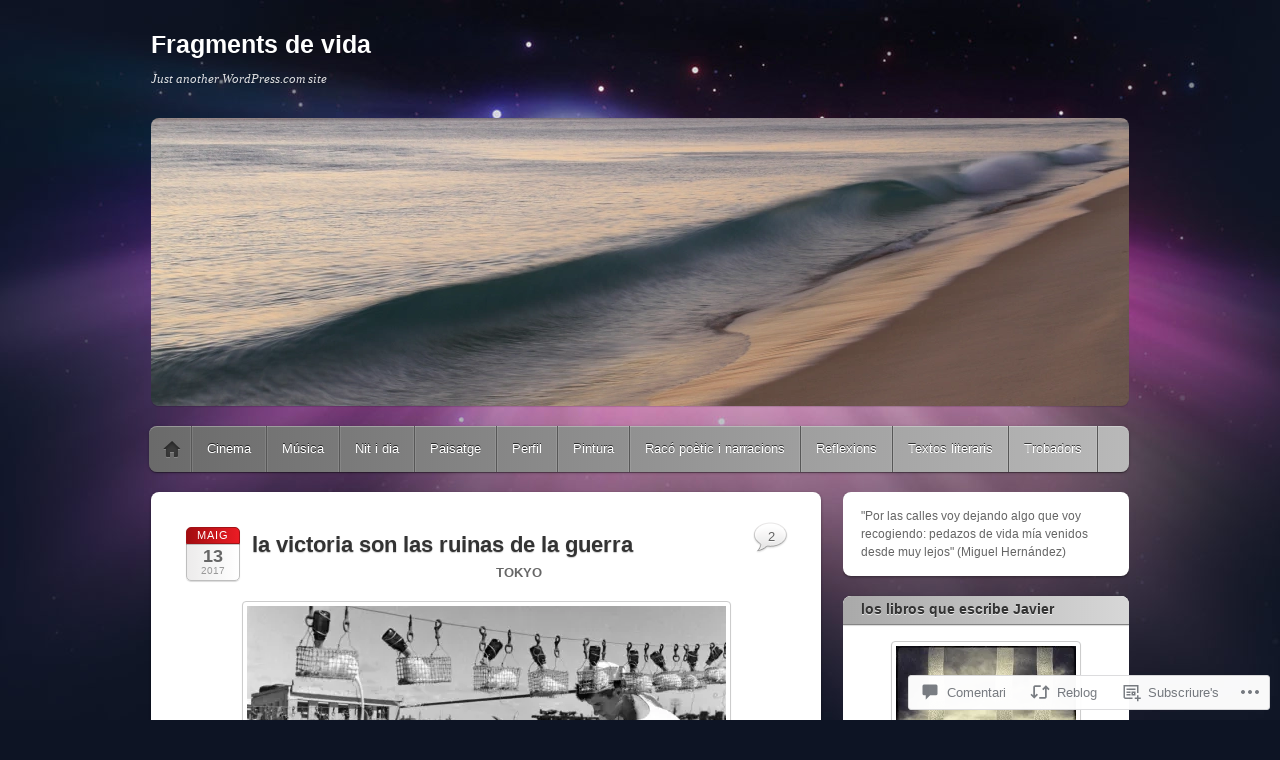

--- FILE ---
content_type: text/html; charset=UTF-8
request_url: https://fragmentsdevida.wordpress.com/2017/05/13/la-victoria-son-las-ruinas-de-la-guerra/
body_size: 53195
content:
<!DOCTYPE html>
<!--[if IE 6]>
<html id="ie6" lang="ca">
<![endif]-->
<!--[if IE 7]>
<html id="ie7" lang="ca">
<![endif]-->
<!--[if IE 8]>
<html id="ie8" lang="ca">
<![endif]-->
<!--[if !(IE 6) & !(IE 7) & !(IE 8)]><!-->
<html lang="ca">
<!--<![endif]-->
<head>
<meta charset="UTF-8" />
<meta name="viewport" content="width=device-width" />
<title>la victoria son las ruinas de la guerra | Fragments de vida</title>
<link rel="profile" href="http://gmpg.org/xfn/11" />
<link rel="pingback" href="https://fragmentsdevida.wordpress.com/xmlrpc.php" />
<!--[if lt IE 9]>
<script src="https://s0.wp.com/wp-content/themes/pub/itheme2/js/html5.js?m=1317755580i" type="text/javascript"></script>
<![endif]-->

<meta name='robots' content='max-image-preview:large' />
<link rel='dns-prefetch' href='//widgets.wp.com' />
<link rel='dns-prefetch' href='//s0.wp.com' />
<link rel="alternate" type="application/rss+xml" title="Fragments de vida &raquo; canal d&#039;informació" href="https://fragmentsdevida.wordpress.com/feed/" />
<link rel="alternate" type="application/rss+xml" title="Fragments de vida &raquo; Canal dels comentaris" href="https://fragmentsdevida.wordpress.com/comments/feed/" />
<link rel="alternate" type="application/rss+xml" title="Fragments de vida &raquo; la victoria son las ruinas de la&nbsp;guerra Canal dels comentaris" href="https://fragmentsdevida.wordpress.com/2017/05/13/la-victoria-son-las-ruinas-de-la-guerra/feed/" />
	<script type="text/javascript">
		/* <![CDATA[ */
		function addLoadEvent(func) {
			var oldonload = window.onload;
			if (typeof window.onload != 'function') {
				window.onload = func;
			} else {
				window.onload = function () {
					oldonload();
					func();
				}
			}
		}
		/* ]]> */
	</script>
	<link crossorigin='anonymous' rel='stylesheet' id='all-css-0-1' href='/_static/??-eJxtzEkKgDAMQNELWYNjcSGeRdog1Q7BpHh9UQRBXD74fDhImRQFo0DIinxeXGRYUWg222PgHCEkmz0y7OhnQasosXxUGuYC/o/ebfh+b135FMZKd02th77t1hMpiDR+&cssminify=yes' type='text/css' media='all' />
<style id='wp-emoji-styles-inline-css'>

	img.wp-smiley, img.emoji {
		display: inline !important;
		border: none !important;
		box-shadow: none !important;
		height: 1em !important;
		width: 1em !important;
		margin: 0 0.07em !important;
		vertical-align: -0.1em !important;
		background: none !important;
		padding: 0 !important;
	}
/*# sourceURL=wp-emoji-styles-inline-css */
</style>
<link crossorigin='anonymous' rel='stylesheet' id='all-css-2-1' href='/wp-content/plugins/gutenberg-core/v22.2.0/build/styles/block-library/style.css?m=1764855221i&cssminify=yes' type='text/css' media='all' />
<style id='wp-block-library-inline-css'>
.has-text-align-justify {
	text-align:justify;
}
.has-text-align-justify{text-align:justify;}

/*# sourceURL=wp-block-library-inline-css */
</style><style id='global-styles-inline-css'>
:root{--wp--preset--aspect-ratio--square: 1;--wp--preset--aspect-ratio--4-3: 4/3;--wp--preset--aspect-ratio--3-4: 3/4;--wp--preset--aspect-ratio--3-2: 3/2;--wp--preset--aspect-ratio--2-3: 2/3;--wp--preset--aspect-ratio--16-9: 16/9;--wp--preset--aspect-ratio--9-16: 9/16;--wp--preset--color--black: #000000;--wp--preset--color--cyan-bluish-gray: #abb8c3;--wp--preset--color--white: #ffffff;--wp--preset--color--pale-pink: #f78da7;--wp--preset--color--vivid-red: #cf2e2e;--wp--preset--color--luminous-vivid-orange: #ff6900;--wp--preset--color--luminous-vivid-amber: #fcb900;--wp--preset--color--light-green-cyan: #7bdcb5;--wp--preset--color--vivid-green-cyan: #00d084;--wp--preset--color--pale-cyan-blue: #8ed1fc;--wp--preset--color--vivid-cyan-blue: #0693e3;--wp--preset--color--vivid-purple: #9b51e0;--wp--preset--gradient--vivid-cyan-blue-to-vivid-purple: linear-gradient(135deg,rgb(6,147,227) 0%,rgb(155,81,224) 100%);--wp--preset--gradient--light-green-cyan-to-vivid-green-cyan: linear-gradient(135deg,rgb(122,220,180) 0%,rgb(0,208,130) 100%);--wp--preset--gradient--luminous-vivid-amber-to-luminous-vivid-orange: linear-gradient(135deg,rgb(252,185,0) 0%,rgb(255,105,0) 100%);--wp--preset--gradient--luminous-vivid-orange-to-vivid-red: linear-gradient(135deg,rgb(255,105,0) 0%,rgb(207,46,46) 100%);--wp--preset--gradient--very-light-gray-to-cyan-bluish-gray: linear-gradient(135deg,rgb(238,238,238) 0%,rgb(169,184,195) 100%);--wp--preset--gradient--cool-to-warm-spectrum: linear-gradient(135deg,rgb(74,234,220) 0%,rgb(151,120,209) 20%,rgb(207,42,186) 40%,rgb(238,44,130) 60%,rgb(251,105,98) 80%,rgb(254,248,76) 100%);--wp--preset--gradient--blush-light-purple: linear-gradient(135deg,rgb(255,206,236) 0%,rgb(152,150,240) 100%);--wp--preset--gradient--blush-bordeaux: linear-gradient(135deg,rgb(254,205,165) 0%,rgb(254,45,45) 50%,rgb(107,0,62) 100%);--wp--preset--gradient--luminous-dusk: linear-gradient(135deg,rgb(255,203,112) 0%,rgb(199,81,192) 50%,rgb(65,88,208) 100%);--wp--preset--gradient--pale-ocean: linear-gradient(135deg,rgb(255,245,203) 0%,rgb(182,227,212) 50%,rgb(51,167,181) 100%);--wp--preset--gradient--electric-grass: linear-gradient(135deg,rgb(202,248,128) 0%,rgb(113,206,126) 100%);--wp--preset--gradient--midnight: linear-gradient(135deg,rgb(2,3,129) 0%,rgb(40,116,252) 100%);--wp--preset--font-size--small: 13px;--wp--preset--font-size--medium: 20px;--wp--preset--font-size--large: 36px;--wp--preset--font-size--x-large: 42px;--wp--preset--font-family--albert-sans: 'Albert Sans', sans-serif;--wp--preset--font-family--alegreya: Alegreya, serif;--wp--preset--font-family--arvo: Arvo, serif;--wp--preset--font-family--bodoni-moda: 'Bodoni Moda', serif;--wp--preset--font-family--bricolage-grotesque: 'Bricolage Grotesque', sans-serif;--wp--preset--font-family--cabin: Cabin, sans-serif;--wp--preset--font-family--chivo: Chivo, sans-serif;--wp--preset--font-family--commissioner: Commissioner, sans-serif;--wp--preset--font-family--cormorant: Cormorant, serif;--wp--preset--font-family--courier-prime: 'Courier Prime', monospace;--wp--preset--font-family--crimson-pro: 'Crimson Pro', serif;--wp--preset--font-family--dm-mono: 'DM Mono', monospace;--wp--preset--font-family--dm-sans: 'DM Sans', sans-serif;--wp--preset--font-family--dm-serif-display: 'DM Serif Display', serif;--wp--preset--font-family--domine: Domine, serif;--wp--preset--font-family--eb-garamond: 'EB Garamond', serif;--wp--preset--font-family--epilogue: Epilogue, sans-serif;--wp--preset--font-family--fahkwang: Fahkwang, sans-serif;--wp--preset--font-family--figtree: Figtree, sans-serif;--wp--preset--font-family--fira-sans: 'Fira Sans', sans-serif;--wp--preset--font-family--fjalla-one: 'Fjalla One', sans-serif;--wp--preset--font-family--fraunces: Fraunces, serif;--wp--preset--font-family--gabarito: Gabarito, system-ui;--wp--preset--font-family--ibm-plex-mono: 'IBM Plex Mono', monospace;--wp--preset--font-family--ibm-plex-sans: 'IBM Plex Sans', sans-serif;--wp--preset--font-family--ibarra-real-nova: 'Ibarra Real Nova', serif;--wp--preset--font-family--instrument-serif: 'Instrument Serif', serif;--wp--preset--font-family--inter: Inter, sans-serif;--wp--preset--font-family--josefin-sans: 'Josefin Sans', sans-serif;--wp--preset--font-family--jost: Jost, sans-serif;--wp--preset--font-family--libre-baskerville: 'Libre Baskerville', serif;--wp--preset--font-family--libre-franklin: 'Libre Franklin', sans-serif;--wp--preset--font-family--literata: Literata, serif;--wp--preset--font-family--lora: Lora, serif;--wp--preset--font-family--merriweather: Merriweather, serif;--wp--preset--font-family--montserrat: Montserrat, sans-serif;--wp--preset--font-family--newsreader: Newsreader, serif;--wp--preset--font-family--noto-sans-mono: 'Noto Sans Mono', sans-serif;--wp--preset--font-family--nunito: Nunito, sans-serif;--wp--preset--font-family--open-sans: 'Open Sans', sans-serif;--wp--preset--font-family--overpass: Overpass, sans-serif;--wp--preset--font-family--pt-serif: 'PT Serif', serif;--wp--preset--font-family--petrona: Petrona, serif;--wp--preset--font-family--piazzolla: Piazzolla, serif;--wp--preset--font-family--playfair-display: 'Playfair Display', serif;--wp--preset--font-family--plus-jakarta-sans: 'Plus Jakarta Sans', sans-serif;--wp--preset--font-family--poppins: Poppins, sans-serif;--wp--preset--font-family--raleway: Raleway, sans-serif;--wp--preset--font-family--roboto: Roboto, sans-serif;--wp--preset--font-family--roboto-slab: 'Roboto Slab', serif;--wp--preset--font-family--rubik: Rubik, sans-serif;--wp--preset--font-family--rufina: Rufina, serif;--wp--preset--font-family--sora: Sora, sans-serif;--wp--preset--font-family--source-sans-3: 'Source Sans 3', sans-serif;--wp--preset--font-family--source-serif-4: 'Source Serif 4', serif;--wp--preset--font-family--space-mono: 'Space Mono', monospace;--wp--preset--font-family--syne: Syne, sans-serif;--wp--preset--font-family--texturina: Texturina, serif;--wp--preset--font-family--urbanist: Urbanist, sans-serif;--wp--preset--font-family--work-sans: 'Work Sans', sans-serif;--wp--preset--spacing--20: 0.44rem;--wp--preset--spacing--30: 0.67rem;--wp--preset--spacing--40: 1rem;--wp--preset--spacing--50: 1.5rem;--wp--preset--spacing--60: 2.25rem;--wp--preset--spacing--70: 3.38rem;--wp--preset--spacing--80: 5.06rem;--wp--preset--shadow--natural: 6px 6px 9px rgba(0, 0, 0, 0.2);--wp--preset--shadow--deep: 12px 12px 50px rgba(0, 0, 0, 0.4);--wp--preset--shadow--sharp: 6px 6px 0px rgba(0, 0, 0, 0.2);--wp--preset--shadow--outlined: 6px 6px 0px -3px rgb(255, 255, 255), 6px 6px rgb(0, 0, 0);--wp--preset--shadow--crisp: 6px 6px 0px rgb(0, 0, 0);}:where(.is-layout-flex){gap: 0.5em;}:where(.is-layout-grid){gap: 0.5em;}body .is-layout-flex{display: flex;}.is-layout-flex{flex-wrap: wrap;align-items: center;}.is-layout-flex > :is(*, div){margin: 0;}body .is-layout-grid{display: grid;}.is-layout-grid > :is(*, div){margin: 0;}:where(.wp-block-columns.is-layout-flex){gap: 2em;}:where(.wp-block-columns.is-layout-grid){gap: 2em;}:where(.wp-block-post-template.is-layout-flex){gap: 1.25em;}:where(.wp-block-post-template.is-layout-grid){gap: 1.25em;}.has-black-color{color: var(--wp--preset--color--black) !important;}.has-cyan-bluish-gray-color{color: var(--wp--preset--color--cyan-bluish-gray) !important;}.has-white-color{color: var(--wp--preset--color--white) !important;}.has-pale-pink-color{color: var(--wp--preset--color--pale-pink) !important;}.has-vivid-red-color{color: var(--wp--preset--color--vivid-red) !important;}.has-luminous-vivid-orange-color{color: var(--wp--preset--color--luminous-vivid-orange) !important;}.has-luminous-vivid-amber-color{color: var(--wp--preset--color--luminous-vivid-amber) !important;}.has-light-green-cyan-color{color: var(--wp--preset--color--light-green-cyan) !important;}.has-vivid-green-cyan-color{color: var(--wp--preset--color--vivid-green-cyan) !important;}.has-pale-cyan-blue-color{color: var(--wp--preset--color--pale-cyan-blue) !important;}.has-vivid-cyan-blue-color{color: var(--wp--preset--color--vivid-cyan-blue) !important;}.has-vivid-purple-color{color: var(--wp--preset--color--vivid-purple) !important;}.has-black-background-color{background-color: var(--wp--preset--color--black) !important;}.has-cyan-bluish-gray-background-color{background-color: var(--wp--preset--color--cyan-bluish-gray) !important;}.has-white-background-color{background-color: var(--wp--preset--color--white) !important;}.has-pale-pink-background-color{background-color: var(--wp--preset--color--pale-pink) !important;}.has-vivid-red-background-color{background-color: var(--wp--preset--color--vivid-red) !important;}.has-luminous-vivid-orange-background-color{background-color: var(--wp--preset--color--luminous-vivid-orange) !important;}.has-luminous-vivid-amber-background-color{background-color: var(--wp--preset--color--luminous-vivid-amber) !important;}.has-light-green-cyan-background-color{background-color: var(--wp--preset--color--light-green-cyan) !important;}.has-vivid-green-cyan-background-color{background-color: var(--wp--preset--color--vivid-green-cyan) !important;}.has-pale-cyan-blue-background-color{background-color: var(--wp--preset--color--pale-cyan-blue) !important;}.has-vivid-cyan-blue-background-color{background-color: var(--wp--preset--color--vivid-cyan-blue) !important;}.has-vivid-purple-background-color{background-color: var(--wp--preset--color--vivid-purple) !important;}.has-black-border-color{border-color: var(--wp--preset--color--black) !important;}.has-cyan-bluish-gray-border-color{border-color: var(--wp--preset--color--cyan-bluish-gray) !important;}.has-white-border-color{border-color: var(--wp--preset--color--white) !important;}.has-pale-pink-border-color{border-color: var(--wp--preset--color--pale-pink) !important;}.has-vivid-red-border-color{border-color: var(--wp--preset--color--vivid-red) !important;}.has-luminous-vivid-orange-border-color{border-color: var(--wp--preset--color--luminous-vivid-orange) !important;}.has-luminous-vivid-amber-border-color{border-color: var(--wp--preset--color--luminous-vivid-amber) !important;}.has-light-green-cyan-border-color{border-color: var(--wp--preset--color--light-green-cyan) !important;}.has-vivid-green-cyan-border-color{border-color: var(--wp--preset--color--vivid-green-cyan) !important;}.has-pale-cyan-blue-border-color{border-color: var(--wp--preset--color--pale-cyan-blue) !important;}.has-vivid-cyan-blue-border-color{border-color: var(--wp--preset--color--vivid-cyan-blue) !important;}.has-vivid-purple-border-color{border-color: var(--wp--preset--color--vivid-purple) !important;}.has-vivid-cyan-blue-to-vivid-purple-gradient-background{background: var(--wp--preset--gradient--vivid-cyan-blue-to-vivid-purple) !important;}.has-light-green-cyan-to-vivid-green-cyan-gradient-background{background: var(--wp--preset--gradient--light-green-cyan-to-vivid-green-cyan) !important;}.has-luminous-vivid-amber-to-luminous-vivid-orange-gradient-background{background: var(--wp--preset--gradient--luminous-vivid-amber-to-luminous-vivid-orange) !important;}.has-luminous-vivid-orange-to-vivid-red-gradient-background{background: var(--wp--preset--gradient--luminous-vivid-orange-to-vivid-red) !important;}.has-very-light-gray-to-cyan-bluish-gray-gradient-background{background: var(--wp--preset--gradient--very-light-gray-to-cyan-bluish-gray) !important;}.has-cool-to-warm-spectrum-gradient-background{background: var(--wp--preset--gradient--cool-to-warm-spectrum) !important;}.has-blush-light-purple-gradient-background{background: var(--wp--preset--gradient--blush-light-purple) !important;}.has-blush-bordeaux-gradient-background{background: var(--wp--preset--gradient--blush-bordeaux) !important;}.has-luminous-dusk-gradient-background{background: var(--wp--preset--gradient--luminous-dusk) !important;}.has-pale-ocean-gradient-background{background: var(--wp--preset--gradient--pale-ocean) !important;}.has-electric-grass-gradient-background{background: var(--wp--preset--gradient--electric-grass) !important;}.has-midnight-gradient-background{background: var(--wp--preset--gradient--midnight) !important;}.has-small-font-size{font-size: var(--wp--preset--font-size--small) !important;}.has-medium-font-size{font-size: var(--wp--preset--font-size--medium) !important;}.has-large-font-size{font-size: var(--wp--preset--font-size--large) !important;}.has-x-large-font-size{font-size: var(--wp--preset--font-size--x-large) !important;}.has-albert-sans-font-family{font-family: var(--wp--preset--font-family--albert-sans) !important;}.has-alegreya-font-family{font-family: var(--wp--preset--font-family--alegreya) !important;}.has-arvo-font-family{font-family: var(--wp--preset--font-family--arvo) !important;}.has-bodoni-moda-font-family{font-family: var(--wp--preset--font-family--bodoni-moda) !important;}.has-bricolage-grotesque-font-family{font-family: var(--wp--preset--font-family--bricolage-grotesque) !important;}.has-cabin-font-family{font-family: var(--wp--preset--font-family--cabin) !important;}.has-chivo-font-family{font-family: var(--wp--preset--font-family--chivo) !important;}.has-commissioner-font-family{font-family: var(--wp--preset--font-family--commissioner) !important;}.has-cormorant-font-family{font-family: var(--wp--preset--font-family--cormorant) !important;}.has-courier-prime-font-family{font-family: var(--wp--preset--font-family--courier-prime) !important;}.has-crimson-pro-font-family{font-family: var(--wp--preset--font-family--crimson-pro) !important;}.has-dm-mono-font-family{font-family: var(--wp--preset--font-family--dm-mono) !important;}.has-dm-sans-font-family{font-family: var(--wp--preset--font-family--dm-sans) !important;}.has-dm-serif-display-font-family{font-family: var(--wp--preset--font-family--dm-serif-display) !important;}.has-domine-font-family{font-family: var(--wp--preset--font-family--domine) !important;}.has-eb-garamond-font-family{font-family: var(--wp--preset--font-family--eb-garamond) !important;}.has-epilogue-font-family{font-family: var(--wp--preset--font-family--epilogue) !important;}.has-fahkwang-font-family{font-family: var(--wp--preset--font-family--fahkwang) !important;}.has-figtree-font-family{font-family: var(--wp--preset--font-family--figtree) !important;}.has-fira-sans-font-family{font-family: var(--wp--preset--font-family--fira-sans) !important;}.has-fjalla-one-font-family{font-family: var(--wp--preset--font-family--fjalla-one) !important;}.has-fraunces-font-family{font-family: var(--wp--preset--font-family--fraunces) !important;}.has-gabarito-font-family{font-family: var(--wp--preset--font-family--gabarito) !important;}.has-ibm-plex-mono-font-family{font-family: var(--wp--preset--font-family--ibm-plex-mono) !important;}.has-ibm-plex-sans-font-family{font-family: var(--wp--preset--font-family--ibm-plex-sans) !important;}.has-ibarra-real-nova-font-family{font-family: var(--wp--preset--font-family--ibarra-real-nova) !important;}.has-instrument-serif-font-family{font-family: var(--wp--preset--font-family--instrument-serif) !important;}.has-inter-font-family{font-family: var(--wp--preset--font-family--inter) !important;}.has-josefin-sans-font-family{font-family: var(--wp--preset--font-family--josefin-sans) !important;}.has-jost-font-family{font-family: var(--wp--preset--font-family--jost) !important;}.has-libre-baskerville-font-family{font-family: var(--wp--preset--font-family--libre-baskerville) !important;}.has-libre-franklin-font-family{font-family: var(--wp--preset--font-family--libre-franklin) !important;}.has-literata-font-family{font-family: var(--wp--preset--font-family--literata) !important;}.has-lora-font-family{font-family: var(--wp--preset--font-family--lora) !important;}.has-merriweather-font-family{font-family: var(--wp--preset--font-family--merriweather) !important;}.has-montserrat-font-family{font-family: var(--wp--preset--font-family--montserrat) !important;}.has-newsreader-font-family{font-family: var(--wp--preset--font-family--newsreader) !important;}.has-noto-sans-mono-font-family{font-family: var(--wp--preset--font-family--noto-sans-mono) !important;}.has-nunito-font-family{font-family: var(--wp--preset--font-family--nunito) !important;}.has-open-sans-font-family{font-family: var(--wp--preset--font-family--open-sans) !important;}.has-overpass-font-family{font-family: var(--wp--preset--font-family--overpass) !important;}.has-pt-serif-font-family{font-family: var(--wp--preset--font-family--pt-serif) !important;}.has-petrona-font-family{font-family: var(--wp--preset--font-family--petrona) !important;}.has-piazzolla-font-family{font-family: var(--wp--preset--font-family--piazzolla) !important;}.has-playfair-display-font-family{font-family: var(--wp--preset--font-family--playfair-display) !important;}.has-plus-jakarta-sans-font-family{font-family: var(--wp--preset--font-family--plus-jakarta-sans) !important;}.has-poppins-font-family{font-family: var(--wp--preset--font-family--poppins) !important;}.has-raleway-font-family{font-family: var(--wp--preset--font-family--raleway) !important;}.has-roboto-font-family{font-family: var(--wp--preset--font-family--roboto) !important;}.has-roboto-slab-font-family{font-family: var(--wp--preset--font-family--roboto-slab) !important;}.has-rubik-font-family{font-family: var(--wp--preset--font-family--rubik) !important;}.has-rufina-font-family{font-family: var(--wp--preset--font-family--rufina) !important;}.has-sora-font-family{font-family: var(--wp--preset--font-family--sora) !important;}.has-source-sans-3-font-family{font-family: var(--wp--preset--font-family--source-sans-3) !important;}.has-source-serif-4-font-family{font-family: var(--wp--preset--font-family--source-serif-4) !important;}.has-space-mono-font-family{font-family: var(--wp--preset--font-family--space-mono) !important;}.has-syne-font-family{font-family: var(--wp--preset--font-family--syne) !important;}.has-texturina-font-family{font-family: var(--wp--preset--font-family--texturina) !important;}.has-urbanist-font-family{font-family: var(--wp--preset--font-family--urbanist) !important;}.has-work-sans-font-family{font-family: var(--wp--preset--font-family--work-sans) !important;}
/*# sourceURL=global-styles-inline-css */
</style>

<style id='classic-theme-styles-inline-css'>
/*! This file is auto-generated */
.wp-block-button__link{color:#fff;background-color:#32373c;border-radius:9999px;box-shadow:none;text-decoration:none;padding:calc(.667em + 2px) calc(1.333em + 2px);font-size:1.125em}.wp-block-file__button{background:#32373c;color:#fff;text-decoration:none}
/*# sourceURL=/wp-includes/css/classic-themes.min.css */
</style>
<link crossorigin='anonymous' rel='stylesheet' id='all-css-4-1' href='/_static/??-eJx9j9sOwjAIhl/ISjTzdGF8FNMD0c7RNYVuPr4sy27U7IbADx8/wJiN75NgEqBqclcfMTH4vqDqlK2AThCGaLFD0rGtZ97Af2yM4YGiOC+5EXyvI1ltjHO5ILPRSLGSkad68RrXomTrX0alecXcAK5p6d0HTKEvYKv0ZEWi/6GAiwdXYxdgwOLUWcXpS/6up1tudN2djud9c2maQ/sBK5V29A==&cssminify=yes' type='text/css' media='all' />
<link rel='stylesheet' id='verbum-gutenberg-css-css' href='https://widgets.wp.com/verbum-block-editor/block-editor.css?ver=1738686361' media='all' />
<link crossorigin='anonymous' rel='stylesheet' id='all-css-6-1' href='/_static/??-eJx9i0EKgzAQAD/UdNEUiwfpWzSsMbLJBneD+PtaT/HS2wzMwJ6N46SYFHTBiAK5TBAubkH0IHw6kQdUYSwmU/EhCWw4EfsTPZxVpf8mj2yI3aiB003MTGPYfusnDs371XS9tbZdv2M4POs=&cssminify=yes' type='text/css' media='all' />
<link crossorigin='anonymous' rel='stylesheet' id='print-css-7-1' href='/wp-content/mu-plugins/global-print/global-print.css?m=1465851035i&cssminify=yes' type='text/css' media='print' />
<style id='jetpack-global-styles-frontend-style-inline-css'>
:root { --font-headings: unset; --font-base: unset; --font-headings-default: -apple-system,BlinkMacSystemFont,"Segoe UI",Roboto,Oxygen-Sans,Ubuntu,Cantarell,"Helvetica Neue",sans-serif; --font-base-default: -apple-system,BlinkMacSystemFont,"Segoe UI",Roboto,Oxygen-Sans,Ubuntu,Cantarell,"Helvetica Neue",sans-serif;}
/*# sourceURL=jetpack-global-styles-frontend-style-inline-css */
</style>
<link crossorigin='anonymous' rel='stylesheet' id='all-css-10-1' href='/_static/??-eJyNjcsKAjEMRX/IGtQZBxfip0hMS9sxTYppGfx7H7gRN+7ugcs5sFRHKi1Ig9Jd5R6zGMyhVaTrh8G6QFHfORhYwlvw6P39PbPENZmt4G/ROQuBKWVkxxrVvuBH1lIoz2waILJekF+HUzlupnG3nQ77YZwfuRJIaQ==&cssminify=yes' type='text/css' media='all' />
<script type="text/javascript" id="jetpack_related-posts-js-extra">
/* <![CDATA[ */
var related_posts_js_options = {"post_heading":"h4"};
//# sourceURL=jetpack_related-posts-js-extra
/* ]]> */
</script>
<script type="text/javascript" id="wpcom-actionbar-placeholder-js-extra">
/* <![CDATA[ */
var actionbardata = {"siteID":"31903564","postID":"19148","siteURL":"https://fragmentsdevida.wordpress.com","xhrURL":"https://fragmentsdevida.wordpress.com/wp-admin/admin-ajax.php","nonce":"2b992cfbfc","isLoggedIn":"","statusMessage":"","subsEmailDefault":"instantly","proxyScriptUrl":"https://s0.wp.com/wp-content/js/wpcom-proxy-request.js?m=1513050504i&amp;ver=20211021","shortlink":"https://wp.me/p29RzC-4YQ","i18n":{"followedText":"New posts from this site will now appear in your \u003Ca href=\"https://wordpress.com/reader\"\u003EReader\u003C/a\u003E","foldBar":"Collapse this bar","unfoldBar":"Expand this bar","shortLinkCopied":"Shortlink copied to clipboard."}};
//# sourceURL=wpcom-actionbar-placeholder-js-extra
/* ]]> */
</script>
<script type="text/javascript" id="jetpack-mu-wpcom-settings-js-before">
/* <![CDATA[ */
var JETPACK_MU_WPCOM_SETTINGS = {"assetsUrl":"https://s0.wp.com/wp-content/mu-plugins/jetpack-mu-wpcom-plugin/sun/jetpack_vendor/automattic/jetpack-mu-wpcom/src/build/"};
//# sourceURL=jetpack-mu-wpcom-settings-js-before
/* ]]> */
</script>
<script crossorigin='anonymous' type='text/javascript'  src='/_static/??/wp-content/mu-plugins/jetpack-plugin/sun/_inc/build/related-posts/related-posts.min.js,/wp-content/js/rlt-proxy.js?m=1755011788j'></script>
<script type="text/javascript" id="rlt-proxy-js-after">
/* <![CDATA[ */
	rltInitialize( {"token":null,"iframeOrigins":["https:\/\/widgets.wp.com"]} );
//# sourceURL=rlt-proxy-js-after
/* ]]> */
</script>
<link rel="EditURI" type="application/rsd+xml" title="RSD" href="https://fragmentsdevida.wordpress.com/xmlrpc.php?rsd" />
<meta name="generator" content="WordPress.com" />
<link rel="canonical" href="https://fragmentsdevida.wordpress.com/2017/05/13/la-victoria-son-las-ruinas-de-la-guerra/" />
<link rel='shortlink' href='https://wp.me/p29RzC-4YQ' />
<link rel="alternate" type="application/json+oembed" href="https://public-api.wordpress.com/oembed/?format=json&amp;url=https%3A%2F%2Ffragmentsdevida.wordpress.com%2F2017%2F05%2F13%2Fla-victoria-son-las-ruinas-de-la-guerra%2F&amp;for=wpcom-auto-discovery" /><link rel="alternate" type="application/xml+oembed" href="https://public-api.wordpress.com/oembed/?format=xml&amp;url=https%3A%2F%2Ffragmentsdevida.wordpress.com%2F2017%2F05%2F13%2Fla-victoria-son-las-ruinas-de-la-guerra%2F&amp;for=wpcom-auto-discovery" />
<!-- Jetpack Open Graph Tags -->
<meta property="og:type" content="article" />
<meta property="og:title" content="la victoria son las ruinas de la guerra" />
<meta property="og:url" content="https://fragmentsdevida.wordpress.com/2017/05/13/la-victoria-son-las-ruinas-de-la-guerra/" />
<meta property="og:description" content="TOKYO Las palomas sobrevuelan en silencio la ciudad abierta por la victoria. Una cabra famélica está lamiendo la ingle de un muerto y esto es todo lo que puedo decir de la victoria. Autor: Marco An…" />
<meta property="article:published_time" content="2017-05-13T07:36:20+00:00" />
<meta property="article:modified_time" content="2017-05-13T07:36:20+00:00" />
<meta property="og:site_name" content="Fragments de vida" />
<meta property="og:image" content="https://fragmentsdevida.wordpress.com/wp-content/uploads/2016/10/1462381055_370213_1462443997_noticia_fotograma.jpg?w=300" />
<meta property="og:image:width" content="479" />
<meta property="og:image:height" content="270" />
<meta property="og:image:alt" content="1462381055_370213_1462443997_noticia_fotograma" />
<meta property="og:locale" content="ca_ES" />
<meta property="fb:app_id" content="249643311490" />
<meta property="article:publisher" content="https://www.facebook.com/WordPresscom" />
<meta name="twitter:text:title" content="la victoria son las ruinas de la&nbsp;guerra" />
<meta name="twitter:image" content="https://fragmentsdevida.wordpress.com/wp-content/uploads/2016/10/1462381055_370213_1462443997_noticia_fotograma.jpg?w=640" />
<meta name="twitter:image:alt" content="1462381055_370213_1462443997_noticia_fotograma" />
<meta name="twitter:card" content="summary_large_image" />

<!-- End Jetpack Open Graph Tags -->
<link rel="shortcut icon" type="image/x-icon" href="https://s0.wp.com/i/favicon.ico?m=1713425267i" sizes="16x16 24x24 32x32 48x48" />
<link rel="icon" type="image/x-icon" href="https://s0.wp.com/i/favicon.ico?m=1713425267i" sizes="16x16 24x24 32x32 48x48" />
<link rel="apple-touch-icon" href="https://s0.wp.com/i/webclip.png?m=1713868326i" />
<link rel='openid.server' href='https://fragmentsdevida.wordpress.com/?openidserver=1' />
<link rel='openid.delegate' href='https://fragmentsdevida.wordpress.com/' />
<link rel="search" type="application/opensearchdescription+xml" href="https://fragmentsdevida.wordpress.com/osd.xml" title="Fragments de vida" />
<link rel="search" type="application/opensearchdescription+xml" href="https://s1.wp.com/opensearch.xml" title="WordPress.com" />
<style type="text/css">.recentcomments a{display:inline !important;padding:0 !important;margin:0 !important;}</style>		<style type="text/css">
			.recentcomments a {
				display: inline !important;
				padding: 0 !important;
				margin: 0 !important;
			}

			table.recentcommentsavatartop img.avatar, table.recentcommentsavatarend img.avatar {
				border: 0px;
				margin: 0;
			}

			table.recentcommentsavatartop a, table.recentcommentsavatarend a {
				border: 0px !important;
				background-color: transparent !important;
			}

			td.recentcommentsavatarend, td.recentcommentsavatartop {
				padding: 0px 0px 1px 0px;
				margin: 0px;
			}

			td.recentcommentstextend {
				border: none !important;
				padding: 0px 0px 2px 10px;
			}

			.rtl td.recentcommentstextend {
				padding: 0px 10px 2px 0px;
			}

			td.recentcommentstexttop {
				border: none;
				padding: 0px 0px 0px 10px;
			}

			.rtl td.recentcommentstexttop {
				padding: 0px 10px 0px 0px;
			}
		</style>
		<meta name="description" content="TOKYO Las palomas sobrevuelan en silencio la ciudad abierta por la victoria. Una cabra famélica está lamiendo la ingle de un muerto y esto es todo lo que puedo decir de la victoria. Autor: Marco Antonio Raya Ruiz La imagen era surrealista. Portaaviones y destructores repletos de cabras, cerdos y ratas flotaban en las paradisíacas&hellip;" />
<link crossorigin='anonymous' rel='stylesheet' id='all-css-0-3' href='/_static/??-eJydjtsKwkAMRH/INtQL6oP4KdKmoaTd3YQmy+LfW/ECvqlvc4bhMFC0QklOySHmSkMeOBmM5Nri9GSwnODCCaELgpOBFVaaazRbwdeCKH0OZIDtLNkovDev4kff41Dm0C/YGc6szrJsP6iOnP48WrgfyA1ctFKxJZlfA91t53hq9rvN8dBsm/V4A009eyk=&cssminify=yes' type='text/css' media='all' />
</head>

<body class="wp-singular post-template-default single single-post postid-19148 single-format-standard wp-theme-pubitheme2 customizer-styles-applied single-author jetpack-reblog-enabled">
<div id="page" class="hfeed">
	<header id="masthead" role="banner">
		<hgroup>
			<h1 id="site-title"><a href="https://fragmentsdevida.wordpress.com/" title="Fragments de vida" rel="home">Fragments de vida</a></h1>
			<h2 id="site-description">Just another WordPress.com site</h2>
		</hgroup>

					<a href="https://fragmentsdevida.wordpress.com/">
				<img id="custom-header-image" src="https://defaultcustomheadersdata.files.wordpress.com/2016/07/beach1.jpg?resize=978,288" width="978" height="288" alt="" />
			</a>
				<nav id="access" role="navigation">
			<h1 class="assistive-text section-heading">Menú principal</h1>
			<div class="assistive-text skip-link"><a href="#content" title="Vés al contingut">Vés al contingut</a></div>

			<div class="menu"><ul>
<li ><a href="https://fragmentsdevida.wordpress.com/">Pàgina d'inici</a></li><li class="page_item page-item-6"><a href="https://fragmentsdevida.wordpress.com/cine/">Cinema</a></li>
<li class="page_item page-item-11"><a href="https://fragmentsdevida.wordpress.com/musica/">Música</a></li>
<li class="page_item page-item-17"><a href="https://fragmentsdevida.wordpress.com/nit-i-dia/">Nit i dia</a></li>
<li class="page_item page-item-24"><a href="https://fragmentsdevida.wordpress.com/paisatge/">Paisatge</a></li>
<li class="page_item page-item-26"><a href="https://fragmentsdevida.wordpress.com/perfil/">Perfil</a></li>
<li class="page_item page-item-15"><a href="https://fragmentsdevida.wordpress.com/pintura/">Pintura</a></li>
<li class="page_item page-item-9"><a href="https://fragmentsdevida.wordpress.com/paraules/">Racó poètic i&nbsp;narracions</a></li>
<li class="page_item page-item-13"><a href="https://fragmentsdevida.wordpress.com/reflexions/">Reflexions</a></li>
<li class="page_item page-item-31"><a href="https://fragmentsdevida.wordpress.com/textos-literaris/">Textos literaris</a></li>
<li class="page_item page-item-28"><a href="https://fragmentsdevida.wordpress.com/trobadors/">Trobadors</a></li>
</ul></div>
		</nav><!-- #access -->
	</header><!-- #masthead -->

	<div id="main">
		<div id="primary">
			<div id="content" role="main">

			
					<nav id="nav-above">
		<h1 class="assistive-text section-heading">Navegació d'entrades</h1>

	
		<div class="nav-previous"><a href="https://fragmentsdevida.wordpress.com/2017/05/12/el-aprendiz-de-brujo-351-las-cebras-de-jesus-alonso/" rel="prev"><span class="meta-nav">&larr;</span> el aprendiz de brujo (351): las cebras de Jesús&nbsp;Alonso</a></div>		<div class="nav-next"><a href="https://fragmentsdevida.wordpress.com/2017/05/14/el-juego-de-los-besos-88/" rel="next">el juego de los besos&nbsp;(88) <span class="meta-nav">&rarr;</span></a></div>
	
	</nav><!-- #nav-above -->
	
				
<article id="post-19148" class="post-19148 post type-post status-publish format-standard hentry category-historia category-raco-poetic tag-fotografias-celebres">
	<header class="entry-header">
		
		<div class="post-date">
					<span class="month">maig</span>
			<span class="day">13</span>
			<span class="year">2017</span>
				</div>

				
							<h1 class="entry-title">
									la victoria son las ruinas de la&nbsp;guerra							</h1>
			</header><!-- .entry-header -->

		<div class="entry-content">
		<p style="text-align:center;"><strong>TOKYO</strong></p>
<p><img data-attachment-id="19149" data-permalink="https://fragmentsdevida.wordpress.com/2017/05/13/la-victoria-son-las-ruinas-de-la-guerra/1462381055_370213_1462443997_noticia_fotograma/" data-orig-file="https://fragmentsdevida.wordpress.com/wp-content/uploads/2016/10/1462381055_370213_1462443997_noticia_fotograma.jpg" data-orig-size="980,552" data-comments-opened="1" data-image-meta="{&quot;aperture&quot;:&quot;0&quot;,&quot;credit&quot;:&quot;&quot;,&quot;camera&quot;:&quot;&quot;,&quot;caption&quot;:&quot;&quot;,&quot;created_timestamp&quot;:&quot;0&quot;,&quot;copyright&quot;:&quot;&quot;,&quot;focal_length&quot;:&quot;0&quot;,&quot;iso&quot;:&quot;0&quot;,&quot;shutter_speed&quot;:&quot;0&quot;,&quot;title&quot;:&quot;&quot;,&quot;orientation&quot;:&quot;0&quot;}" data-image-title="1462381055_370213_1462443997_noticia_fotograma" data-image-description="" data-image-caption="" data-medium-file="https://fragmentsdevida.wordpress.com/wp-content/uploads/2016/10/1462381055_370213_1462443997_noticia_fotograma.jpg?w=300" data-large-file="https://fragmentsdevida.wordpress.com/wp-content/uploads/2016/10/1462381055_370213_1462443997_noticia_fotograma.jpg?w=593" class="aligncenter wp-image-19149" src="https://fragmentsdevida.wordpress.com/wp-content/uploads/2016/10/1462381055_370213_1462443997_noticia_fotograma.jpg?w=479&#038;h=270" alt="1462381055_370213_1462443997_noticia_fotograma" width="479" height="270" srcset="https://fragmentsdevida.wordpress.com/wp-content/uploads/2016/10/1462381055_370213_1462443997_noticia_fotograma.jpg?w=300 300w, https://fragmentsdevida.wordpress.com/wp-content/uploads/2016/10/1462381055_370213_1462443997_noticia_fotograma.jpg?w=479 479w, https://fragmentsdevida.wordpress.com/wp-content/uploads/2016/10/1462381055_370213_1462443997_noticia_fotograma.jpg?w=958 958w, https://fragmentsdevida.wordpress.com/wp-content/uploads/2016/10/1462381055_370213_1462443997_noticia_fotograma.jpg?w=150 150w, https://fragmentsdevida.wordpress.com/wp-content/uploads/2016/10/1462381055_370213_1462443997_noticia_fotograma.jpg?w=768 768w" sizes="(max-width: 479px) 100vw, 479px" />Las palomas sobrevuelan en silencio<br />
la ciudad abierta por la victoria.</p>
<p>Una cabra famélica está lamiendo<br />
la ingle de un muerto y esto es todo<br />
lo que puedo decir<br />
de la victoria.</p>
<p><strong>Autor: Marco Antonio Raya Ruiz</strong></p>
<p>La imagen era surrealista. Portaaviones y destructores repletos de cabras, cerdos y ratas flotaban en las paradisíacas aguas del atolón Bikini, en el océano Pacífico, en julio de 1946. El Gobierno de EE UU había expulsado a los 167 nativos de las islas para bombardearlas con dos armas nucleares de unos 20 kilotones cada una, frente a los 15 kilotones de la detonación en Hiroshima. El 1 de julio, los militares lanzaron en Bikini la bomba Gilda, con la imagen grabada del personaje de la actriz Rita Hayworth. El anuncio de la película, estrenada ese mismo año, proclamaba: &#8220;Bella, mortal&#8230; empleando todas las armas de una mujer&#8221;.</p>
<p>El 25 de julio, tiraron la segunda, bautizada Helena de Bikini por Helena de Troya, la mujer que hizo sucumbir a tantos héroes de la mitología griega. Ambas bombas generaron sendas columnas radiactivas de agua y coral pulverizado que bañaron a los animales asustados en los barcos. Los que no murieron achicharrados por las explosiones, fueron fulminados en los días siguientes por las fuertes dosis de radiaciones ionizantes.</p>
<p>La llamada Operación Crossroads implicó una flota de 242 barcos, 42.000 personas, 156 aviones y más de 5.000 animales, con el objetivo oficial de estudiar los efectos de un ataque nuclear, pero con el deseo oculto de mostrar músculo a la Unión Soviética tras el fin de la Segunda Guerra Mundial.</p>
<div id="jp-post-flair" class="sharedaddy sd-like-enabled sd-sharing-enabled"><div class="sharedaddy sd-sharing-enabled"><div class="robots-nocontent sd-block sd-social sd-social-icon-text sd-sharing"><h3 class="sd-title">Comparteix això:</h3><div class="sd-content"><ul><li class="share-print"><a rel="nofollow noopener noreferrer"
				data-shared="sharing-print-19148"
				class="share-print sd-button share-icon"
				href="https://fragmentsdevida.wordpress.com/2017/05/13/la-victoria-son-las-ruinas-de-la-guerra/#print?share=print"
				target="_blank"
				aria-labelledby="sharing-print-19148"
				>
				<span id="sharing-print-19148" hidden>Imprimeix (S&#039;obre en una nova finestra)</span>
				<span>Imprimeix</span>
			</a></li><li class="share-twitter"><a rel="nofollow noopener noreferrer"
				data-shared="sharing-twitter-19148"
				class="share-twitter sd-button share-icon"
				href="https://fragmentsdevida.wordpress.com/2017/05/13/la-victoria-son-las-ruinas-de-la-guerra/?share=twitter"
				target="_blank"
				aria-labelledby="sharing-twitter-19148"
				>
				<span id="sharing-twitter-19148" hidden>Share on X (S&#039;obre en una nova finestra)</span>
				<span>X</span>
			</a></li><li class="share-pinterest"><a rel="nofollow noopener noreferrer"
				data-shared="sharing-pinterest-19148"
				class="share-pinterest sd-button share-icon"
				href="https://fragmentsdevida.wordpress.com/2017/05/13/la-victoria-son-las-ruinas-de-la-guerra/?share=pinterest"
				target="_blank"
				aria-labelledby="sharing-pinterest-19148"
				>
				<span id="sharing-pinterest-19148" hidden>Share on Pinterest (S&#039;obre en una nova finestra)</span>
				<span>Pinterest</span>
			</a></li><li class="share-facebook"><a rel="nofollow noopener noreferrer"
				data-shared="sharing-facebook-19148"
				class="share-facebook sd-button share-icon"
				href="https://fragmentsdevida.wordpress.com/2017/05/13/la-victoria-son-las-ruinas-de-la-guerra/?share=facebook"
				target="_blank"
				aria-labelledby="sharing-facebook-19148"
				>
				<span id="sharing-facebook-19148" hidden>Comparteix al Facebook (S&#039;obre en una nova finestra)</span>
				<span>Facebook</span>
			</a></li><li class="share-end"></li></ul></div></div></div><div class='sharedaddy sd-block sd-like jetpack-likes-widget-wrapper jetpack-likes-widget-unloaded' id='like-post-wrapper-31903564-19148-69714229a7c8c' data-src='//widgets.wp.com/likes/index.html?ver=20260121#blog_id=31903564&amp;post_id=19148&amp;origin=fragmentsdevida.wordpress.com&amp;obj_id=31903564-19148-69714229a7c8c' data-name='like-post-frame-31903564-19148-69714229a7c8c' data-title='M&#039;agrada o rebloga'><div class='likes-widget-placeholder post-likes-widget-placeholder' style='height: 55px;'><span class='button'><span>M&#039;agrada</span></span> <span class='loading'>S&#039;està carregant...</span></div><span class='sd-text-color'></span><a class='sd-link-color'></a></div>
<div id='jp-relatedposts' class='jp-relatedposts' >
	<h3 class="jp-relatedposts-headline"><em>Relacionats</em></h3>
</div></div>			</div><!-- .entry-content -->
	
	<footer class="entry-meta">
					By blocdejavier
						<span class="sep"> &#149; </span>
			<span class="cat-links">
				Posted in <a href="https://fragmentsdevida.wordpress.com/category/historia/" rel="category tag">Història</a>, <a href="https://fragmentsdevida.wordpress.com/category/raco-poetic/" rel="category tag">Racó poètic</a>			</span>
			
			<span class="sep"> &#149; </span><span class="tag-links">Etiquetat <a href="https://fragmentsdevida.wordpress.com/tag/fotografias-celebres/" rel="tag">fotografías célebres</a></span>
					
				<div class="comments-link">
			<a href="https://fragmentsdevida.wordpress.com/2017/05/13/la-victoria-son-las-ruinas-de-la-guerra/#comments">2</a>		</div>
			</footer><!-- #entry-meta -->
</article><!-- #post-19148 -->

					<nav id="nav-below">
		<h1 class="assistive-text section-heading">Navegació d'entrades</h1>

	
		<div class="nav-previous"><a href="https://fragmentsdevida.wordpress.com/2017/05/12/el-aprendiz-de-brujo-351-las-cebras-de-jesus-alonso/" rel="prev"><span class="meta-nav">&larr;</span> el aprendiz de brujo (351): las cebras de Jesús&nbsp;Alonso</a></div>		<div class="nav-next"><a href="https://fragmentsdevida.wordpress.com/2017/05/14/el-juego-de-los-besos-88/" rel="next">el juego de los besos&nbsp;(88) <span class="meta-nav">&rarr;</span></a></div>
	
	</nav><!-- #nav-below -->
	
					<div id="comments">
	
	
			<h2 id="comments-title">
			2 comments on &ldquo;<span>la victoria son las ruinas de la&nbsp;guerra</span>&rdquo;		</h2>

		
		<ol class="commentlist">
				<li class="post pingback">
		<p><strong>Retroenllaç:</strong> <a href="https://apenasuninstante.wordpress.com/2017/05/19/la-victoria-son-las-ruinas-de-la-guerra/" class="url" rel="ugc external nofollow">la victoria son las ruinas de la guerra &#8211; Apenas un instante</a></p>
	</li><!-- #comment-## -->
	<li class="comment even thread-even depth-1" id="li-comment-3880">
		<article id="comment-3880" class="comment">
			<footer>
				<div class="comment-author vcard">
					<img referrerpolicy="no-referrer" alt='Manuel García&#039;s avatar' src='https://0.gravatar.com/avatar/048472cd3f0176c269bab1befbe6fd4c8d7acf0d3c4e063041ff3aeea390f55f?s=36&#038;d=identicon&#038;r=G' srcset='https://0.gravatar.com/avatar/048472cd3f0176c269bab1befbe6fd4c8d7acf0d3c4e063041ff3aeea390f55f?s=36&#038;d=identicon&#038;r=G 1x, https://0.gravatar.com/avatar/048472cd3f0176c269bab1befbe6fd4c8d7acf0d3c4e063041ff3aeea390f55f?s=54&#038;d=identicon&#038;r=G 1.5x, https://0.gravatar.com/avatar/048472cd3f0176c269bab1befbe6fd4c8d7acf0d3c4e063041ff3aeea390f55f?s=72&#038;d=identicon&#038;r=G 2x, https://0.gravatar.com/avatar/048472cd3f0176c269bab1befbe6fd4c8d7acf0d3c4e063041ff3aeea390f55f?s=108&#038;d=identicon&#038;r=G 3x, https://0.gravatar.com/avatar/048472cd3f0176c269bab1befbe6fd4c8d7acf0d3c4e063041ff3aeea390f55f?s=144&#038;d=identicon&#038;r=G 4x' class='avatar avatar-36' height='36' width='36' decoding='async' />					<cite class="fn">Manuel García</cite>
				</div><!-- .comment-author .vcard -->
				
				<div class="comment-meta commentmetadata">
					<a href="https://fragmentsdevida.wordpress.com/2017/05/13/la-victoria-son-las-ruinas-de-la-guerra/#comment-3880"><time pubdate datetime="2021-11-22T12:09:16+00:00">
					<span class="comment-date"><strong>Novembre 22, 2021</strong></span> &#64; <span class="comment-time">12:09 pm</span>					</time></a>
									</div><!-- .comment-meta .commentmetadata -->
			</footer>

			<div class="comment-content"><p>Lo de las cabras está bien. Sí.</p>
</div>

			<div class="reply">
				<a rel="nofollow" class="comment-reply-link" href="https://fragmentsdevida.wordpress.com/2017/05/13/la-victoria-son-las-ruinas-de-la-guerra/?replytocom=3880#respond" data-commentid="3880" data-postid="19148" data-belowelement="comment-3880" data-respondelement="respond" data-replyto="Resposta a Manuel García" aria-label="Resposta a Manuel García">Respon</a>			</div><!-- .reply -->
		</article><!-- #comment-## -->

	</li><!-- #comment-## -->
		</ol>

		
	
	
		<div id="respond" class="comment-respond">
		<h3 id="reply-title" class="comment-reply-title">Deixa un comentari <small><a rel="nofollow" id="cancel-comment-reply-link" href="/2017/05/13/la-victoria-son-las-ruinas-de-la-guerra/#respond" style="display:none;">Cancel·la la resposta</a></small></h3><form action="https://fragmentsdevida.wordpress.com/wp-comments-post.php" method="post" id="commentform" class="comment-form">


<div class="comment-form__verbum transparent"></div><div class="verbum-form-meta"><input type='hidden' name='comment_post_ID' value='19148' id='comment_post_ID' />
<input type='hidden' name='comment_parent' id='comment_parent' value='0' />

			<input type="hidden" name="highlander_comment_nonce" id="highlander_comment_nonce" value="57483e5e01" />
			<input type="hidden" name="verbum_show_subscription_modal" value="" /></div><p style="display: none;"><input type="hidden" id="akismet_comment_nonce" name="akismet_comment_nonce" value="d5bf2ff191" /></p><p style="display: none !important;" class="akismet-fields-container" data-prefix="ak_"><label>&#916;<textarea name="ak_hp_textarea" cols="45" rows="8" maxlength="100"></textarea></label><input type="hidden" id="ak_js_1" name="ak_js" value="65"/><script type="text/javascript">
/* <![CDATA[ */
document.getElementById( "ak_js_1" ).setAttribute( "value", ( new Date() ).getTime() );
/* ]]> */
</script>
</p></form>	</div><!-- #respond -->
	
</div><!-- #comments -->

			
			</div><!-- #content -->
		</div><!-- #primary -->

		<div id="secondary" class="widget-area" role="complementary">
					<aside id="text-3" class="widget widget_text">			<div class="textwidget">"Por las calles voy dejando algo que voy recogiendo: pedazos de vida mía venidos desde muy lejos" (Miguel Hernández)</div>
		</aside><aside id="media_image-7" class="widget widget_media_image"><h1 class="widget-title">los libros que escribe Javier</h1><style>.widget.widget_media_image { overflow: hidden; }.widget.widget_media_image img { height: auto; max-width: 100%; }</style><a href="http://blocdejavier.wordpress.com/publicaciones/"><img width="180" height="180" src="https://fragmentsdevida.wordpress.com/wp-content/uploads/2013/12/sarolta-ban-01.jpg?w=180" class="image wp-image-11248 aligncenter attachment-180x180 size-180x180" alt="" style="max-width: 100%; height: auto;" decoding="async" loading="lazy" srcset="https://fragmentsdevida.wordpress.com/wp-content/uploads/2013/12/sarolta-ban-01.jpg?w=180 180w, https://fragmentsdevida.wordpress.com/wp-content/uploads/2013/12/sarolta-ban-01.jpg?w=360 360w, https://fragmentsdevida.wordpress.com/wp-content/uploads/2013/12/sarolta-ban-01.jpg?w=150 150w, https://fragmentsdevida.wordpress.com/wp-content/uploads/2013/12/sarolta-ban-01.jpg?w=300 300w" sizes="(max-width: 180px) 100vw, 180px" data-attachment-id="11248" data-permalink="https://fragmentsdevida.wordpress.com/sarolta-ban-01/" data-orig-file="https://fragmentsdevida.wordpress.com/wp-content/uploads/2013/12/sarolta-ban-01.jpg" data-orig-size="590,589" data-comments-opened="1" data-image-meta="{&quot;aperture&quot;:&quot;0&quot;,&quot;credit&quot;:&quot;&quot;,&quot;camera&quot;:&quot;&quot;,&quot;caption&quot;:&quot;&quot;,&quot;created_timestamp&quot;:&quot;0&quot;,&quot;copyright&quot;:&quot;&quot;,&quot;focal_length&quot;:&quot;0&quot;,&quot;iso&quot;:&quot;0&quot;,&quot;shutter_speed&quot;:&quot;0&quot;,&quot;title&quot;:&quot;&quot;}" data-image-title="sarolta ban &amp;#8211; 01" data-image-description="" data-image-caption="" data-medium-file="https://fragmentsdevida.wordpress.com/wp-content/uploads/2013/12/sarolta-ban-01.jpg?w=300" data-large-file="https://fragmentsdevida.wordpress.com/wp-content/uploads/2013/12/sarolta-ban-01.jpg?w=590" /></a></aside><aside id="search-2" class="widget widget_search">	<form method="get" id="searchform" action="https://fragmentsdevida.wordpress.com/">
		<label for="s" class="assistive-text">Cerca</label>
		<input type="text" class="field" name="s" id="s" placeholder="Search &hellip;" />
		<input type="submit" class="submit" name="submit" id="searchsubmit" value="Cerca" />
	</form>
</aside><aside id="media_image-2" class="widget widget_media_image"><h1 class="widget-title">Más cosas en&#8230; blocdejavier.wordpress</h1><style>.widget.widget_media_image { overflow: hidden; }.widget.widget_media_image img { height: auto; max-width: 100%; }</style><a href="http://blocdejavier.wordpress.com/"><img width="225" height="150" src="https://fragmentsdevida.wordpress.com/wp-content/uploads/2012/06/clown_and_me_by_my_sensations.jpg?w=225" class="image wp-image-2246 aligncenter attachment-300x150 size-300x150" alt="" style="max-width: 100%; height: auto;" decoding="async" loading="lazy" srcset="https://fragmentsdevida.wordpress.com/wp-content/uploads/2012/06/clown_and_me_by_my_sensations.jpg?w=225 225w, https://fragmentsdevida.wordpress.com/wp-content/uploads/2012/06/clown_and_me_by_my_sensations.jpg?w=450 450w, https://fragmentsdevida.wordpress.com/wp-content/uploads/2012/06/clown_and_me_by_my_sensations.jpg?w=150 150w, https://fragmentsdevida.wordpress.com/wp-content/uploads/2012/06/clown_and_me_by_my_sensations.jpg?w=300 300w" sizes="(max-width: 225px) 100vw, 225px" data-attachment-id="2246" data-permalink="https://fragmentsdevida.wordpress.com/clown_and_me_by_my_sensations-2/" data-orig-file="https://fragmentsdevida.wordpress.com/wp-content/uploads/2012/06/clown_and_me_by_my_sensations.jpg" data-orig-size="700,466" data-comments-opened="1" data-image-meta="{&quot;aperture&quot;:&quot;4.5&quot;,&quot;credit&quot;:&quot;&quot;,&quot;camera&quot;:&quot;NIKON D70&quot;,&quot;caption&quot;:&quot;&quot;,&quot;created_timestamp&quot;:&quot;1139099050&quot;,&quot;copyright&quot;:&quot;&quot;,&quot;focal_length&quot;:&quot;70&quot;,&quot;iso&quot;:&quot;0&quot;,&quot;shutter_speed&quot;:&quot;0.1&quot;,&quot;title&quot;:&quot;&quot;}" data-image-title="clown_and_me_by_my_sensations" data-image-description="" data-image-caption="" data-medium-file="https://fragmentsdevida.wordpress.com/wp-content/uploads/2012/06/clown_and_me_by_my_sensations.jpg?w=300" data-large-file="https://fragmentsdevida.wordpress.com/wp-content/uploads/2012/06/clown_and_me_by_my_sensations.jpg?w=593" /></a></aside><aside id="media_image-6" class="widget widget_media_image"><h1 class="widget-title">Blog análisis derecho laboral: </h1><style>.widget.widget_media_image { overflow: hidden; }.widget.widget_media_image img { height: auto; max-width: 100%; }</style><a href="https://javierdretlaboral.wordpress.com/"><img width="593" height="311" src="https://fragmentsdevida.wordpress.com/wp-content/uploads/2013/05/volpedo-el-cuarto-estado-1901.jpg" class="image wp-image-8568 alignnone attachment-full size-full" alt="" style="max-width: 100%; height: auto;" decoding="async" loading="lazy" srcset="https://fragmentsdevida.wordpress.com/wp-content/uploads/2013/05/volpedo-el-cuarto-estado-1901.jpg?w=593&amp;h=311 593w, https://fragmentsdevida.wordpress.com/wp-content/uploads/2013/05/volpedo-el-cuarto-estado-1901.jpg?w=150&amp;h=79 150w, https://fragmentsdevida.wordpress.com/wp-content/uploads/2013/05/volpedo-el-cuarto-estado-1901.jpg?w=300&amp;h=157 300w, https://fragmentsdevida.wordpress.com/wp-content/uploads/2013/05/volpedo-el-cuarto-estado-1901.jpg?w=768&amp;h=402 768w, https://fragmentsdevida.wordpress.com/wp-content/uploads/2013/05/volpedo-el-cuarto-estado-1901.jpg 1006w" sizes="(max-width: 593px) 100vw, 593px" data-attachment-id="8568" data-permalink="https://fragmentsdevida.wordpress.com/volpedo-el-cuarto-estado-1901/" data-orig-file="https://fragmentsdevida.wordpress.com/wp-content/uploads/2013/05/volpedo-el-cuarto-estado-1901.jpg" data-orig-size="1006,527" data-comments-opened="1" data-image-meta="{&quot;aperture&quot;:&quot;0&quot;,&quot;credit&quot;:&quot;&quot;,&quot;camera&quot;:&quot;&quot;,&quot;caption&quot;:&quot;&quot;,&quot;created_timestamp&quot;:&quot;0&quot;,&quot;copyright&quot;:&quot;&quot;,&quot;focal_length&quot;:&quot;0&quot;,&quot;iso&quot;:&quot;0&quot;,&quot;shutter_speed&quot;:&quot;0&quot;,&quot;title&quot;:&quot;&quot;}" data-image-title="Volpedo &amp;#8211; el cuarto estado (1901)" data-image-description="" data-image-caption="" data-medium-file="https://fragmentsdevida.wordpress.com/wp-content/uploads/2013/05/volpedo-el-cuarto-estado-1901.jpg?w=300" data-large-file="https://fragmentsdevida.wordpress.com/wp-content/uploads/2013/05/volpedo-el-cuarto-estado-1901.jpg?w=593" /></a></aside><aside id="text-2" class="widget widget_text"><h1 class="widget-title">AVÍS IMPORTANT</h1>			<div class="textwidget">Las imágenes del blog están tomadas de la red. Es un imperativo ético señalar en cada caso la autoría de las mismas, si ello es posible; si desean sean retiradas ruego comunicarse conmigo en la siguiente dirección: fjaviersole@gmail.com


Por otra parte, este blog contiene enlaces y banners a otros sitios. Con respecto a todos los enlaces y banners de este blog declaro no ejercer ninguna influencia en el diseño y los contenidos de dichos sitios web.</div>
		</aside>
		<aside id="recent-posts-2" class="widget widget_recent_entries">
		<h1 class="widget-title">Entrades recents</h1>
		<ul>
											<li>
					<a href="https://fragmentsdevida.wordpress.com/2026/01/21/amores-cotidianos-462-la-pornografia/">amores cotidianos (462): la&nbsp;pornografía</a>
									</li>
											<li>
					<a href="https://fragmentsdevida.wordpress.com/2026/01/20/el-aprendiz-de-brujo-1152-los-combatientes/">el aprendiz de brujo (1152): los&nbsp;combatientes</a>
									</li>
											<li>
					<a href="https://fragmentsdevida.wordpress.com/2026/01/19/w-s-merwin-versus-toni-demuro/">W.S. Merwin versus Toni&nbsp;Demuro</a>
									</li>
											<li>
					<a href="https://fragmentsdevida.wordpress.com/2026/01/18/el-baile-157/">el baile (157)</a>
									</li>
											<li>
					<a href="https://fragmentsdevida.wordpress.com/2026/01/17/anunciaron-que-lloveria/">anunciaron que llovería</a>
									</li>
											<li>
					<a href="https://fragmentsdevida.wordpress.com/2026/01/16/amores-cotidianos-461-amar-plenamente/">amores cotidianos (461): amar&nbsp;plenamente</a>
									</li>
											<li>
					<a href="https://fragmentsdevida.wordpress.com/2026/01/15/el-aprendiz-de-brujo-1151-la-puerta/">el aprendiz de brujo (1151): la&nbsp;puerta</a>
									</li>
											<li>
					<a href="https://fragmentsdevida.wordpress.com/2026/01/14/las-cuatro-estaciones-244-dos-poemas-de-luis-luna/">las cuatro estaciones (244): Dos poemas de Luis&nbsp;Luna</a>
									</li>
											<li>
					<a href="https://fragmentsdevida.wordpress.com/2026/01/13/la-vida-y-la-muerte-336-poema-de-al-purdy/">la vida y la muerte (336): Poema de Al&nbsp;Purdy</a>
									</li>
											<li>
					<a href="https://fragmentsdevida.wordpress.com/2026/01/12/el-aprendiz-de-brujo-1150-la-ciudad-j-a-cilleruelo-versus-simon-quadrat/">el aprendiz de brujo (1150): la ciudad. J.A. Cilleruelo versus Simon&nbsp;Quadrat</a>
									</li>
											<li>
					<a href="https://fragmentsdevida.wordpress.com/2026/01/11/pedro-lopez-versus-gertrude-abercrombie/">Pedro López versus Gertrude&nbsp;Abercrombie</a>
									</li>
											<li>
					<a href="https://fragmentsdevida.wordpress.com/2026/01/10/el-baile-156/">el baile (156)</a>
									</li>
											<li>
					<a href="https://fragmentsdevida.wordpress.com/2026/01/09/dos-poemas-de-jose-antonio-jimenez/">Dos poemas de José Antonio&nbsp;Jiménez</a>
									</li>
											<li>
					<a href="https://fragmentsdevida.wordpress.com/2026/01/08/poemas-de-amor-versos-humedos-156/">poemas de amor, versos húmedos&nbsp;(156)</a>
									</li>
											<li>
					<a href="https://fragmentsdevida.wordpress.com/2026/01/07/las-cuatro-estaciones-243-invierno/">las cuatro estaciones (243):&nbsp;invierno</a>
									</li>
											<li>
					<a href="https://fragmentsdevida.wordpress.com/2026/01/06/la-infancia-198-dos-poemas-de-marina-carretero/">la infancia (198): Dos poemas de Marina&nbsp;Carretero</a>
									</li>
											<li>
					<a href="https://fragmentsdevida.wordpress.com/2026/01/05/amores-cotidianos-460-tu-y-yo/">amores cotidianos (460): tú y&nbsp;yo</a>
									</li>
											<li>
					<a href="https://fragmentsdevida.wordpress.com/2026/01/04/amores-cotidianos-459-la-siesta/">amores cotidianos (459): la&nbsp;siesta</a>
									</li>
											<li>
					<a href="https://fragmentsdevida.wordpress.com/2026/01/03/rose-auslander-versus-issachar-ber-ryback/">Rose Ausländer versus Issachar Ber&nbsp;Ryback</a>
									</li>
											<li>
					<a href="https://fragmentsdevida.wordpress.com/2026/01/02/txema-anguera-versus-rafal-olbinski/">Txema Anguera versus Rafal&nbsp;Olbinski</a>
									</li>
											<li>
					<a href="https://fragmentsdevida.wordpress.com/2026/01/01/la-musica-la-soledad-y-el-silencio-326/">la música la soledad y el silencio&nbsp;(326)</a>
									</li>
											<li>
					<a href="https://fragmentsdevida.wordpress.com/2025/12/31/la-manana-en-que-se-desvanecio-la-melancolia/">la mañana en que se desvaneció la&nbsp;melancolía</a>
									</li>
											<li>
					<a href="https://fragmentsdevida.wordpress.com/2025/12/30/amores-cotidianos-458-la-cocina/">amores cotidianos (458): la&nbsp;cocina</a>
									</li>
											<li>
					<a href="https://fragmentsdevida.wordpress.com/2025/12/29/la-infancia-197-dos-poemas-de-pedro-sevilla/">la infancia (197): Dos poemas de Pedro&nbsp;Sevilla</a>
									</li>
											<li>
					<a href="https://fragmentsdevida.wordpress.com/2025/12/28/la-vida-y-la-muerte-335/">la vida y la muerte&nbsp;(335)</a>
									</li>
											<li>
					<a href="https://fragmentsdevida.wordpress.com/2025/12/27/hermann-broch-versus-marc-chagall/">Hermann Broch versus Marc&nbsp;Chagall</a>
									</li>
											<li>
					<a href="https://fragmentsdevida.wordpress.com/2025/12/26/la-vida-y-la-muerte-334/">la vida y la muerte&nbsp;(334)</a>
									</li>
											<li>
					<a href="https://fragmentsdevida.wordpress.com/2025/12/25/la-musica-la-soledad-y-el-silencio-325/">la música la soledad y el silencio&nbsp;(325)</a>
									</li>
											<li>
					<a href="https://fragmentsdevida.wordpress.com/2025/12/24/retratos-de-espana-316-navidad/">Retratos de España (316):&nbsp;Navidad</a>
									</li>
											<li>
					<a href="https://fragmentsdevida.wordpress.com/2025/12/24/retratos-de-espana-315-navidad/">Retratos de España (315):&nbsp;Navidad</a>
									</li>
											<li>
					<a href="https://fragmentsdevida.wordpress.com/2025/12/23/la-infancia-196/">la infancia (196)</a>
									</li>
											<li>
					<a href="https://fragmentsdevida.wordpress.com/2025/12/22/la-vida-y-la-muerte-333-poema-de-linda-pastan/">la vida y la muerte (333): Poema de Linda&nbsp;Pastan</a>
									</li>
											<li>
					<a href="https://fragmentsdevida.wordpress.com/2025/12/21/el-aprendiz-de-brujo-1149-los-metafisicos-borrachos/">el aprendiz de brujo (1149): los metafísicos&nbsp;borrachos</a>
									</li>
											<li>
					<a href="https://fragmentsdevida.wordpress.com/2025/12/20/el-aprendiz-de-brujo-1148-el-piano-y-la-ventana/">el aprendiz de brujo (1148): el piano y la&nbsp;ventana</a>
									</li>
											<li>
					<a href="https://fragmentsdevida.wordpress.com/2025/12/19/carlos-vitale-versus-laura-makabresku/">Carlos Vitale versus Laura&nbsp;Makabresku</a>
									</li>
											<li>
					<a href="https://fragmentsdevida.wordpress.com/2025/12/18/la-vida-y-la-muerte-332-poema-de-linda-pastan/">la vida y la muerte (332): Poema de Linda&nbsp;Pastan</a>
									</li>
											<li>
					<a href="https://fragmentsdevida.wordpress.com/2025/12/17/poemas-de-claudia-gonzalez-caparros/">Poemas de Claudia González&nbsp;Caparrós</a>
									</li>
											<li>
					<a href="https://fragmentsdevida.wordpress.com/2025/12/16/las-cuatro-estaciones-242-otono/">las cuatro estaciones (242):&nbsp;otoño</a>
									</li>
											<li>
					<a href="https://fragmentsdevida.wordpress.com/2025/12/15/yo-y-los-demas-195/">yo y los demás&nbsp;(195)</a>
									</li>
											<li>
					<a href="https://fragmentsdevida.wordpress.com/2025/12/14/la-infancia-195-la-herencia/">la infancia (195): la&nbsp;herencia</a>
									</li>
					</ul>

		</aside><aside id="archives-2" class="widget widget_archive"><h1 class="widget-title">Arxius</h1>		<label class="screen-reader-text" for="archives-dropdown-2">Arxius</label>
		<select id="archives-dropdown-2" name="archive-dropdown">
			
			<option value="">Selecciona el mes</option>
				<option value='https://fragmentsdevida.wordpress.com/2026/01/'> gener 2026 &nbsp;(21)</option>
	<option value='https://fragmentsdevida.wordpress.com/2025/12/'> Desembre 2025 &nbsp;(32)</option>
	<option value='https://fragmentsdevida.wordpress.com/2025/11/'> Novembre 2025 &nbsp;(34)</option>
	<option value='https://fragmentsdevida.wordpress.com/2025/10/'> Octubre 2025 &nbsp;(37)</option>
	<option value='https://fragmentsdevida.wordpress.com/2025/09/'> Setembre 2025 &nbsp;(30)</option>
	<option value='https://fragmentsdevida.wordpress.com/2025/08/'> Agost 2025 &nbsp;(35)</option>
	<option value='https://fragmentsdevida.wordpress.com/2025/07/'> Juliol 2025 &nbsp;(34)</option>
	<option value='https://fragmentsdevida.wordpress.com/2025/06/'> Juny 2025 &nbsp;(30)</option>
	<option value='https://fragmentsdevida.wordpress.com/2025/05/'> Mai 2025 &nbsp;(32)</option>
	<option value='https://fragmentsdevida.wordpress.com/2025/04/'> Abril 2025 &nbsp;(30)</option>
	<option value='https://fragmentsdevida.wordpress.com/2025/03/'> Març 2025 &nbsp;(33)</option>
	<option value='https://fragmentsdevida.wordpress.com/2025/02/'> febrer 2025 &nbsp;(28)</option>
	<option value='https://fragmentsdevida.wordpress.com/2025/01/'> gener 2025 &nbsp;(31)</option>
	<option value='https://fragmentsdevida.wordpress.com/2024/12/'> Desembre 2024 &nbsp;(31)</option>
	<option value='https://fragmentsdevida.wordpress.com/2024/11/'> Novembre 2024 &nbsp;(31)</option>
	<option value='https://fragmentsdevida.wordpress.com/2024/10/'> Octubre 2024 &nbsp;(32)</option>
	<option value='https://fragmentsdevida.wordpress.com/2024/09/'> Setembre 2024 &nbsp;(29)</option>
	<option value='https://fragmentsdevida.wordpress.com/2024/08/'> Agost 2024 &nbsp;(31)</option>
	<option value='https://fragmentsdevida.wordpress.com/2024/07/'> Juliol 2024 &nbsp;(31)</option>
	<option value='https://fragmentsdevida.wordpress.com/2024/06/'> Juny 2024 &nbsp;(31)</option>
	<option value='https://fragmentsdevida.wordpress.com/2024/05/'> Mai 2024 &nbsp;(31)</option>
	<option value='https://fragmentsdevida.wordpress.com/2024/04/'> Abril 2024 &nbsp;(30)</option>
	<option value='https://fragmentsdevida.wordpress.com/2024/03/'> Març 2024 &nbsp;(29)</option>
	<option value='https://fragmentsdevida.wordpress.com/2024/02/'> febrer 2024 &nbsp;(29)</option>
	<option value='https://fragmentsdevida.wordpress.com/2024/01/'> gener 2024 &nbsp;(30)</option>
	<option value='https://fragmentsdevida.wordpress.com/2023/12/'> Desembre 2023 &nbsp;(30)</option>
	<option value='https://fragmentsdevida.wordpress.com/2023/11/'> Novembre 2023 &nbsp;(29)</option>
	<option value='https://fragmentsdevida.wordpress.com/2023/10/'> Octubre 2023 &nbsp;(29)</option>
	<option value='https://fragmentsdevida.wordpress.com/2023/09/'> Setembre 2023 &nbsp;(25)</option>
	<option value='https://fragmentsdevida.wordpress.com/2023/08/'> Agost 2023 &nbsp;(19)</option>
	<option value='https://fragmentsdevida.wordpress.com/2023/07/'> Juliol 2023 &nbsp;(22)</option>
	<option value='https://fragmentsdevida.wordpress.com/2023/06/'> Juny 2023 &nbsp;(24)</option>
	<option value='https://fragmentsdevida.wordpress.com/2023/05/'> Mai 2023 &nbsp;(26)</option>
	<option value='https://fragmentsdevida.wordpress.com/2023/04/'> Abril 2023 &nbsp;(17)</option>
	<option value='https://fragmentsdevida.wordpress.com/2023/03/'> Març 2023 &nbsp;(29)</option>
	<option value='https://fragmentsdevida.wordpress.com/2023/02/'> febrer 2023 &nbsp;(25)</option>
	<option value='https://fragmentsdevida.wordpress.com/2023/01/'> gener 2023 &nbsp;(24)</option>
	<option value='https://fragmentsdevida.wordpress.com/2022/12/'> Desembre 2022 &nbsp;(24)</option>
	<option value='https://fragmentsdevida.wordpress.com/2022/11/'> Novembre 2022 &nbsp;(26)</option>
	<option value='https://fragmentsdevida.wordpress.com/2022/10/'> Octubre 2022 &nbsp;(29)</option>
	<option value='https://fragmentsdevida.wordpress.com/2022/09/'> Setembre 2022 &nbsp;(29)</option>
	<option value='https://fragmentsdevida.wordpress.com/2022/08/'> Agost 2022 &nbsp;(28)</option>
	<option value='https://fragmentsdevida.wordpress.com/2022/07/'> Juliol 2022 &nbsp;(29)</option>
	<option value='https://fragmentsdevida.wordpress.com/2022/06/'> Juny 2022 &nbsp;(29)</option>
	<option value='https://fragmentsdevida.wordpress.com/2022/05/'> Mai 2022 &nbsp;(28)</option>
	<option value='https://fragmentsdevida.wordpress.com/2022/04/'> Abril 2022 &nbsp;(26)</option>
	<option value='https://fragmentsdevida.wordpress.com/2022/03/'> Març 2022 &nbsp;(29)</option>
	<option value='https://fragmentsdevida.wordpress.com/2022/02/'> febrer 2022 &nbsp;(25)</option>
	<option value='https://fragmentsdevida.wordpress.com/2022/01/'> gener 2022 &nbsp;(27)</option>
	<option value='https://fragmentsdevida.wordpress.com/2021/12/'> Desembre 2021 &nbsp;(28)</option>
	<option value='https://fragmentsdevida.wordpress.com/2021/11/'> Novembre 2021 &nbsp;(26)</option>
	<option value='https://fragmentsdevida.wordpress.com/2021/10/'> Octubre 2021 &nbsp;(30)</option>
	<option value='https://fragmentsdevida.wordpress.com/2021/09/'> Setembre 2021 &nbsp;(29)</option>
	<option value='https://fragmentsdevida.wordpress.com/2021/08/'> Agost 2021 &nbsp;(28)</option>
	<option value='https://fragmentsdevida.wordpress.com/2021/07/'> Juliol 2021 &nbsp;(29)</option>
	<option value='https://fragmentsdevida.wordpress.com/2021/06/'> Juny 2021 &nbsp;(30)</option>
	<option value='https://fragmentsdevida.wordpress.com/2021/05/'> Mai 2021 &nbsp;(34)</option>
	<option value='https://fragmentsdevida.wordpress.com/2021/04/'> Abril 2021 &nbsp;(30)</option>
	<option value='https://fragmentsdevida.wordpress.com/2021/03/'> Març 2021 &nbsp;(33)</option>
	<option value='https://fragmentsdevida.wordpress.com/2021/02/'> febrer 2021 &nbsp;(34)</option>
	<option value='https://fragmentsdevida.wordpress.com/2021/01/'> gener 2021 &nbsp;(27)</option>
	<option value='https://fragmentsdevida.wordpress.com/2020/12/'> Desembre 2020 &nbsp;(24)</option>
	<option value='https://fragmentsdevida.wordpress.com/2020/11/'> Novembre 2020 &nbsp;(30)</option>
	<option value='https://fragmentsdevida.wordpress.com/2020/10/'> Octubre 2020 &nbsp;(29)</option>
	<option value='https://fragmentsdevida.wordpress.com/2020/09/'> Setembre 2020 &nbsp;(30)</option>
	<option value='https://fragmentsdevida.wordpress.com/2020/08/'> Agost 2020 &nbsp;(31)</option>
	<option value='https://fragmentsdevida.wordpress.com/2020/07/'> Juliol 2020 &nbsp;(26)</option>
	<option value='https://fragmentsdevida.wordpress.com/2020/06/'> Juny 2020 &nbsp;(32)</option>
	<option value='https://fragmentsdevida.wordpress.com/2020/05/'> Mai 2020 &nbsp;(40)</option>
	<option value='https://fragmentsdevida.wordpress.com/2020/04/'> Abril 2020 &nbsp;(36)</option>
	<option value='https://fragmentsdevida.wordpress.com/2020/03/'> Març 2020 &nbsp;(33)</option>
	<option value='https://fragmentsdevida.wordpress.com/2020/02/'> febrer 2020 &nbsp;(29)</option>
	<option value='https://fragmentsdevida.wordpress.com/2020/01/'> gener 2020 &nbsp;(31)</option>
	<option value='https://fragmentsdevida.wordpress.com/2019/12/'> Desembre 2019 &nbsp;(30)</option>
	<option value='https://fragmentsdevida.wordpress.com/2019/11/'> Novembre 2019 &nbsp;(33)</option>
	<option value='https://fragmentsdevida.wordpress.com/2019/10/'> Octubre 2019 &nbsp;(37)</option>
	<option value='https://fragmentsdevida.wordpress.com/2019/09/'> Setembre 2019 &nbsp;(26)</option>
	<option value='https://fragmentsdevida.wordpress.com/2019/08/'> Agost 2019 &nbsp;(26)</option>
	<option value='https://fragmentsdevida.wordpress.com/2019/07/'> Juliol 2019 &nbsp;(29)</option>
	<option value='https://fragmentsdevida.wordpress.com/2019/06/'> Juny 2019 &nbsp;(32)</option>
	<option value='https://fragmentsdevida.wordpress.com/2019/05/'> Mai 2019 &nbsp;(30)</option>
	<option value='https://fragmentsdevida.wordpress.com/2019/04/'> Abril 2019 &nbsp;(28)</option>
	<option value='https://fragmentsdevida.wordpress.com/2019/03/'> Març 2019 &nbsp;(29)</option>
	<option value='https://fragmentsdevida.wordpress.com/2019/02/'> febrer 2019 &nbsp;(23)</option>
	<option value='https://fragmentsdevida.wordpress.com/2019/01/'> gener 2019 &nbsp;(25)</option>
	<option value='https://fragmentsdevida.wordpress.com/2018/12/'> Desembre 2018 &nbsp;(25)</option>
	<option value='https://fragmentsdevida.wordpress.com/2018/11/'> Novembre 2018 &nbsp;(27)</option>
	<option value='https://fragmentsdevida.wordpress.com/2018/10/'> Octubre 2018 &nbsp;(27)</option>
	<option value='https://fragmentsdevida.wordpress.com/2018/09/'> Setembre 2018 &nbsp;(26)</option>
	<option value='https://fragmentsdevida.wordpress.com/2018/08/'> Agost 2018 &nbsp;(21)</option>
	<option value='https://fragmentsdevida.wordpress.com/2018/07/'> Juliol 2018 &nbsp;(20)</option>
	<option value='https://fragmentsdevida.wordpress.com/2018/06/'> Juny 2018 &nbsp;(27)</option>
	<option value='https://fragmentsdevida.wordpress.com/2018/05/'> Mai 2018 &nbsp;(27)</option>
	<option value='https://fragmentsdevida.wordpress.com/2018/04/'> Abril 2018 &nbsp;(28)</option>
	<option value='https://fragmentsdevida.wordpress.com/2018/03/'> Març 2018 &nbsp;(25)</option>
	<option value='https://fragmentsdevida.wordpress.com/2018/02/'> febrer 2018 &nbsp;(23)</option>
	<option value='https://fragmentsdevida.wordpress.com/2018/01/'> gener 2018 &nbsp;(28)</option>
	<option value='https://fragmentsdevida.wordpress.com/2017/12/'> Desembre 2017 &nbsp;(22)</option>
	<option value='https://fragmentsdevida.wordpress.com/2017/11/'> Novembre 2017 &nbsp;(28)</option>
	<option value='https://fragmentsdevida.wordpress.com/2017/10/'> Octubre 2017 &nbsp;(32)</option>
	<option value='https://fragmentsdevida.wordpress.com/2017/09/'> Setembre 2017 &nbsp;(27)</option>
	<option value='https://fragmentsdevida.wordpress.com/2017/08/'> Agost 2017 &nbsp;(17)</option>
	<option value='https://fragmentsdevida.wordpress.com/2017/07/'> Juliol 2017 &nbsp;(20)</option>
	<option value='https://fragmentsdevida.wordpress.com/2017/06/'> Juny 2017 &nbsp;(24)</option>
	<option value='https://fragmentsdevida.wordpress.com/2017/05/'> Mai 2017 &nbsp;(31)</option>
	<option value='https://fragmentsdevida.wordpress.com/2017/04/'> Abril 2017 &nbsp;(25)</option>
	<option value='https://fragmentsdevida.wordpress.com/2017/03/'> Març 2017 &nbsp;(29)</option>
	<option value='https://fragmentsdevida.wordpress.com/2017/02/'> febrer 2017 &nbsp;(28)</option>
	<option value='https://fragmentsdevida.wordpress.com/2017/01/'> gener 2017 &nbsp;(30)</option>
	<option value='https://fragmentsdevida.wordpress.com/2016/12/'> Desembre 2016 &nbsp;(31)</option>
	<option value='https://fragmentsdevida.wordpress.com/2016/11/'> Novembre 2016 &nbsp;(30)</option>
	<option value='https://fragmentsdevida.wordpress.com/2016/10/'> Octubre 2016 &nbsp;(30)</option>
	<option value='https://fragmentsdevida.wordpress.com/2016/09/'> Setembre 2016 &nbsp;(28)</option>
	<option value='https://fragmentsdevida.wordpress.com/2016/08/'> Agost 2016 &nbsp;(14)</option>
	<option value='https://fragmentsdevida.wordpress.com/2016/07/'> Juliol 2016 &nbsp;(24)</option>
	<option value='https://fragmentsdevida.wordpress.com/2016/06/'> Juny 2016 &nbsp;(29)</option>
	<option value='https://fragmentsdevida.wordpress.com/2016/05/'> Mai 2016 &nbsp;(34)</option>
	<option value='https://fragmentsdevida.wordpress.com/2016/04/'> Abril 2016 &nbsp;(32)</option>
	<option value='https://fragmentsdevida.wordpress.com/2016/03/'> Març 2016 &nbsp;(32)</option>
	<option value='https://fragmentsdevida.wordpress.com/2016/02/'> febrer 2016 &nbsp;(31)</option>
	<option value='https://fragmentsdevida.wordpress.com/2016/01/'> gener 2016 &nbsp;(31)</option>
	<option value='https://fragmentsdevida.wordpress.com/2015/12/'> Desembre 2015 &nbsp;(31)</option>
	<option value='https://fragmentsdevida.wordpress.com/2015/11/'> Novembre 2015 &nbsp;(30)</option>
	<option value='https://fragmentsdevida.wordpress.com/2015/10/'> Octubre 2015 &nbsp;(31)</option>
	<option value='https://fragmentsdevida.wordpress.com/2015/09/'> Setembre 2015 &nbsp;(25)</option>
	<option value='https://fragmentsdevida.wordpress.com/2015/08/'> Agost 2015 &nbsp;(19)</option>
	<option value='https://fragmentsdevida.wordpress.com/2015/07/'> Juliol 2015 &nbsp;(22)</option>
	<option value='https://fragmentsdevida.wordpress.com/2015/06/'> Juny 2015 &nbsp;(30)</option>
	<option value='https://fragmentsdevida.wordpress.com/2015/05/'> Mai 2015 &nbsp;(32)</option>
	<option value='https://fragmentsdevida.wordpress.com/2015/04/'> Abril 2015 &nbsp;(26)</option>
	<option value='https://fragmentsdevida.wordpress.com/2015/03/'> Març 2015 &nbsp;(29)</option>
	<option value='https://fragmentsdevida.wordpress.com/2015/02/'> febrer 2015 &nbsp;(27)</option>
	<option value='https://fragmentsdevida.wordpress.com/2015/01/'> gener 2015 &nbsp;(32)</option>
	<option value='https://fragmentsdevida.wordpress.com/2014/12/'> Desembre 2014 &nbsp;(32)</option>
	<option value='https://fragmentsdevida.wordpress.com/2014/11/'> Novembre 2014 &nbsp;(31)</option>
	<option value='https://fragmentsdevida.wordpress.com/2014/10/'> Octubre 2014 &nbsp;(34)</option>
	<option value='https://fragmentsdevida.wordpress.com/2014/09/'> Setembre 2014 &nbsp;(30)</option>
	<option value='https://fragmentsdevida.wordpress.com/2014/08/'> Agost 2014 &nbsp;(26)</option>
	<option value='https://fragmentsdevida.wordpress.com/2014/07/'> Juliol 2014 &nbsp;(33)</option>
	<option value='https://fragmentsdevida.wordpress.com/2014/06/'> Juny 2014 &nbsp;(39)</option>
	<option value='https://fragmentsdevida.wordpress.com/2014/05/'> Mai 2014 &nbsp;(40)</option>
	<option value='https://fragmentsdevida.wordpress.com/2014/04/'> Abril 2014 &nbsp;(29)</option>
	<option value='https://fragmentsdevida.wordpress.com/2014/03/'> Març 2014 &nbsp;(15)</option>
	<option value='https://fragmentsdevida.wordpress.com/2014/02/'> febrer 2014 &nbsp;(5)</option>
	<option value='https://fragmentsdevida.wordpress.com/2014/01/'> gener 2014 &nbsp;(34)</option>
	<option value='https://fragmentsdevida.wordpress.com/2013/12/'> Desembre 2013 &nbsp;(37)</option>
	<option value='https://fragmentsdevida.wordpress.com/2013/11/'> Novembre 2013 &nbsp;(40)</option>
	<option value='https://fragmentsdevida.wordpress.com/2013/10/'> Octubre 2013 &nbsp;(42)</option>
	<option value='https://fragmentsdevida.wordpress.com/2013/09/'> Setembre 2013 &nbsp;(31)</option>
	<option value='https://fragmentsdevida.wordpress.com/2013/08/'> Agost 2013 &nbsp;(31)</option>
	<option value='https://fragmentsdevida.wordpress.com/2013/07/'> Juliol 2013 &nbsp;(36)</option>
	<option value='https://fragmentsdevida.wordpress.com/2013/06/'> Juny 2013 &nbsp;(47)</option>
	<option value='https://fragmentsdevida.wordpress.com/2013/05/'> Mai 2013 &nbsp;(57)</option>
	<option value='https://fragmentsdevida.wordpress.com/2013/04/'> Abril 2013 &nbsp;(55)</option>
	<option value='https://fragmentsdevida.wordpress.com/2013/03/'> Març 2013 &nbsp;(40)</option>
	<option value='https://fragmentsdevida.wordpress.com/2013/02/'> febrer 2013 &nbsp;(48)</option>
	<option value='https://fragmentsdevida.wordpress.com/2013/01/'> gener 2013 &nbsp;(55)</option>
	<option value='https://fragmentsdevida.wordpress.com/2012/12/'> Desembre 2012 &nbsp;(55)</option>
	<option value='https://fragmentsdevida.wordpress.com/2012/11/'> Novembre 2012 &nbsp;(48)</option>
	<option value='https://fragmentsdevida.wordpress.com/2012/10/'> Octubre 2012 &nbsp;(48)</option>
	<option value='https://fragmentsdevida.wordpress.com/2012/09/'> Setembre 2012 &nbsp;(35)</option>
	<option value='https://fragmentsdevida.wordpress.com/2012/08/'> Agost 2012 &nbsp;(20)</option>
	<option value='https://fragmentsdevida.wordpress.com/2012/07/'> Juliol 2012 &nbsp;(28)</option>
	<option value='https://fragmentsdevida.wordpress.com/2012/06/'> Juny 2012 &nbsp;(29)</option>
	<option value='https://fragmentsdevida.wordpress.com/2012/05/'> Mai 2012 &nbsp;(32)</option>
	<option value='https://fragmentsdevida.wordpress.com/2012/04/'> Abril 2012 &nbsp;(26)</option>
	<option value='https://fragmentsdevida.wordpress.com/2012/03/'> Març 2012 &nbsp;(36)</option>
	<option value='https://fragmentsdevida.wordpress.com/2012/02/'> febrer 2012 &nbsp;(27)</option>
	<option value='https://fragmentsdevida.wordpress.com/2012/01/'> gener 2012 &nbsp;(8)</option>

		</select>

			<script type="text/javascript">
/* <![CDATA[ */

( ( dropdownId ) => {
	const dropdown = document.getElementById( dropdownId );
	function onSelectChange() {
		setTimeout( () => {
			if ( 'escape' === dropdown.dataset.lastkey ) {
				return;
			}
			if ( dropdown.value ) {
				document.location.href = dropdown.value;
			}
		}, 250 );
	}
	function onKeyUp( event ) {
		if ( 'Escape' === event.key ) {
			dropdown.dataset.lastkey = 'escape';
		} else {
			delete dropdown.dataset.lastkey;
		}
	}
	function onClick() {
		delete dropdown.dataset.lastkey;
	}
	dropdown.addEventListener( 'keyup', onKeyUp );
	dropdown.addEventListener( 'click', onClick );
	dropdown.addEventListener( 'change', onSelectChange );
})( "archives-dropdown-2" );

//# sourceURL=WP_Widget_Archives%3A%3Awidget
/* ]]> */
</script>
</aside><aside id="media_image-4" class="widget widget_media_image"><h1 class="widget-title">estoy trabajando en un nuevo post&#8230;</h1><style>.widget.widget_media_image { overflow: hidden; }.widget.widget_media_image img { height: auto; max-width: 100%; }</style><img width="200" height="151" src="https://fragmentsdevida.wordpress.com/wp-content/uploads/2012/11/snoopy2.jpg?w=200" class="image wp-image-4869 alignnone attachment-200x500 size-200x500" alt="estoy trabajando en un nuevo post..." style="max-width: 100%; height: auto;" decoding="async" loading="lazy" srcset="https://fragmentsdevida.wordpress.com/wp-content/uploads/2012/11/snoopy2.jpg?w=200 200w, https://fragmentsdevida.wordpress.com/wp-content/uploads/2012/11/snoopy2.jpg?w=400 400w, https://fragmentsdevida.wordpress.com/wp-content/uploads/2012/11/snoopy2.jpg?w=150 150w, https://fragmentsdevida.wordpress.com/wp-content/uploads/2012/11/snoopy2.jpg?w=300 300w" sizes="(max-width: 200px) 100vw, 200px" data-attachment-id="4869" data-permalink="https://fragmentsdevida.wordpress.com/snoopy2/" data-orig-file="https://fragmentsdevida.wordpress.com/wp-content/uploads/2012/11/snoopy2.jpg" data-orig-size="476,360" data-comments-opened="1" data-image-meta="{&quot;aperture&quot;:&quot;0&quot;,&quot;credit&quot;:&quot;&quot;,&quot;camera&quot;:&quot;&quot;,&quot;caption&quot;:&quot;&quot;,&quot;created_timestamp&quot;:&quot;0&quot;,&quot;copyright&quot;:&quot;&quot;,&quot;focal_length&quot;:&quot;0&quot;,&quot;iso&quot;:&quot;0&quot;,&quot;shutter_speed&quot;:&quot;0&quot;,&quot;title&quot;:&quot;&quot;}" data-image-title="snoopy2" data-image-description="" data-image-caption="" data-medium-file="https://fragmentsdevida.wordpress.com/wp-content/uploads/2012/11/snoopy2.jpg?w=300" data-large-file="https://fragmentsdevida.wordpress.com/wp-content/uploads/2012/11/snoopy2.jpg?w=476" /></aside><aside id="blog_subscription-2" class="widget widget_blog_subscription jetpack_subscription_widget"><h1 class="widget-title"><label for="subscribe-field">Follow Blog via Email</label></h1>

			<div class="wp-block-jetpack-subscriptions__container">
			<form
				action="https://subscribe.wordpress.com"
				method="post"
				accept-charset="utf-8"
				data-blog="31903564"
				data-post_access_level="everybody"
				id="subscribe-blog"
			>
				<p>Feu un Click si us voleu subscriure al bloc i rebre informació per e-mail</p>
				<p id="subscribe-email">
					<label
						id="subscribe-field-label"
						for="subscribe-field"
						class="screen-reader-text"
					>
						Adreça electrònica:					</label>

					<input
							type="email"
							name="email"
							autocomplete="email"
							
							style="width: 95%; padding: 1px 10px"
							placeholder="Adreça de correu electrònic"
							value=""
							id="subscribe-field"
							required
						/>				</p>

				<p id="subscribe-submit"
									>
					<input type="hidden" name="action" value="subscribe"/>
					<input type="hidden" name="blog_id" value="31903564"/>
					<input type="hidden" name="source" value="https://fragmentsdevida.wordpress.com/2017/05/13/la-victoria-son-las-ruinas-de-la-guerra/"/>
					<input type="hidden" name="sub-type" value="widget"/>
					<input type="hidden" name="redirect_fragment" value="subscribe-blog"/>
					<input type="hidden" id="_wpnonce" name="_wpnonce" value="f981829f56" />					<button type="submit"
													class="wp-block-button__link"
																	>
						Follow					</button>
				</p>
			</form>
							<div class="wp-block-jetpack-subscriptions__subscount">
					Uneix altres 1.280 subscriptors				</div>
						</div>
			
</aside><aside id="categories-2" class="widget widget_categories"><h1 class="widget-title">Categories</h1>
			<ul>
					<li class="cat-item cat-item-32659371"><a href="https://fragmentsdevida.wordpress.com/category/amics-a-la-xarxa/">Amics a la xarxa</a>
</li>
	<li class="cat-item cat-item-597"><a href="https://fragmentsdevida.wordpress.com/category/cinema/">Cinema</a>
</li>
	<li class="cat-item cat-item-3503"><a href="https://fragmentsdevida.wordpress.com/category/historia/">Història</a>
</li>
	<li class="cat-item cat-item-774"><a href="https://fragmentsdevida.wordpress.com/category/musica/">Música</a>
</li>
	<li class="cat-item cat-item-5119111"><a href="https://fragmentsdevida.wordpress.com/category/narracions/">Narracions</a>
</li>
	<li class="cat-item cat-item-484864"><a href="https://fragmentsdevida.wordpress.com/category/paisatge/">Paisatge</a>
</li>
	<li class="cat-item cat-item-59639"><a href="https://fragmentsdevida.wordpress.com/category/perfil/">Perfil</a>
</li>
	<li class="cat-item cat-item-30232"><a href="https://fragmentsdevida.wordpress.com/category/pintura/">Pintura</a>
</li>
	<li class="cat-item cat-item-11810056"><a href="https://fragmentsdevida.wordpress.com/category/raco-poetic/">Racó poètic</a>
</li>
	<li class="cat-item cat-item-8535"><a href="https://fragmentsdevida.wordpress.com/category/reflexions/">Reflexions</a>
</li>
	<li class="cat-item cat-item-76254689"><a href="https://fragmentsdevida.wordpress.com/category/textos-literaris/">Textos literaris</a>
</li>
	<li class="cat-item cat-item-2125576"><a href="https://fragmentsdevida.wordpress.com/category/trobadors/">Trobadors</a>
</li>
			</ul>

			</aside>		</div><!-- #secondary .widget-area -->

				<div id="tertiary" class="widget-area" role="complementary">
			<aside id="text-5" class="widget widget_text"><h1 class="widget-title">AVISO RELEVANTE</h1>			<div class="textwidget">Este blog publica material editado o inédito, con consentimiento de los autores o derechohabientes, o con la cita expresa de fuentes, sólo con fines de difusión y sin ningún rédito económico. La publicación de referencias, banners, flyers, enlaces, recomendaciones, etc. es gratuita y también responde a los fines de la difusión cultural.
Este blog no publica comentarios anónimos a menos que la fuente sea identificable para el editor. Y valora sin duda que los comentarios no sean anónimos. No publica, sin excepción, los comentarios que profieren insultos o imputaciones personales no fundamentadas, anónimos o firmados. </div>
		</aside><aside id="top-posts-2" class="widget widget_top-posts"><h1 class="widget-title">Pàgines amb els millors Fils</h1><ul class='widgets-list-layout no-grav'>
<li><a href="https://fragmentsdevida.wordpress.com/2014/01/02/poemas-amorosos-de-elvira-sastre/" title="Poemas amorosos de Elvira Sastre" class="bump-view" data-bump-view="tp"><img loading="lazy" width="40" height="40" src="https://fragmentsdevida.files.wordpress.com/2013/12/marie-vorobieff-marevna-01.jpg?w=40&#038;h=40&#038;crop=1" srcset="https://fragmentsdevida.files.wordpress.com/2013/12/marie-vorobieff-marevna-01.jpg?w=40&amp;h=40&amp;crop=1 1x, https://fragmentsdevida.files.wordpress.com/2013/12/marie-vorobieff-marevna-01.jpg?w=60&amp;h=60&amp;crop=1 1.5x, https://fragmentsdevida.files.wordpress.com/2013/12/marie-vorobieff-marevna-01.jpg?w=80&amp;h=80&amp;crop=1 2x, https://fragmentsdevida.files.wordpress.com/2013/12/marie-vorobieff-marevna-01.jpg?w=120&amp;h=120&amp;crop=1 3x, https://fragmentsdevida.files.wordpress.com/2013/12/marie-vorobieff-marevna-01.jpg?w=160&amp;h=160&amp;crop=1 4x" alt="Poemas amorosos de Elvira Sastre" data-pin-nopin="true" class="widgets-list-layout-blavatar" /></a><div class="widgets-list-layout-links">
								<a href="https://fragmentsdevida.wordpress.com/2014/01/02/poemas-amorosos-de-elvira-sastre/" title="Poemas amorosos de Elvira Sastre" class="bump-view" data-bump-view="tp">Poemas amorosos de Elvira Sastre</a>
							</div>
							</li><li><a href="https://fragmentsdevida.wordpress.com/2013/06/17/poemas-de-marcos-ana-el-poeta-preso-franquista-mas-longevo/" title="Poemas de Marcos Ana, el poeta preso franquista más longevo." class="bump-view" data-bump-view="tp"><img loading="lazy" width="40" height="40" src="https://fragmentsdevida.files.wordpress.com/2013/06/joan-ponc3a7-la-presc3b3-1950.jpg?w=40&#038;h=40&#038;crop=1" srcset="https://fragmentsdevida.files.wordpress.com/2013/06/joan-ponc3a7-la-presc3b3-1950.jpg?w=40&amp;h=40&amp;crop=1 1x, https://fragmentsdevida.files.wordpress.com/2013/06/joan-ponc3a7-la-presc3b3-1950.jpg?w=60&amp;h=60&amp;crop=1 1.5x, https://fragmentsdevida.files.wordpress.com/2013/06/joan-ponc3a7-la-presc3b3-1950.jpg?w=80&amp;h=80&amp;crop=1 2x, https://fragmentsdevida.files.wordpress.com/2013/06/joan-ponc3a7-la-presc3b3-1950.jpg?w=120&amp;h=120&amp;crop=1 3x, https://fragmentsdevida.files.wordpress.com/2013/06/joan-ponc3a7-la-presc3b3-1950.jpg?w=160&amp;h=160&amp;crop=1 4x" alt="Poemas de Marcos Ana, el poeta preso franquista más longevo." data-pin-nopin="true" class="widgets-list-layout-blavatar" /></a><div class="widgets-list-layout-links">
								<a href="https://fragmentsdevida.wordpress.com/2013/06/17/poemas-de-marcos-ana-el-poeta-preso-franquista-mas-longevo/" title="Poemas de Marcos Ana, el poeta preso franquista más longevo." class="bump-view" data-bump-view="tp">Poemas de Marcos Ana, el poeta preso franquista más longevo.</a>
							</div>
							</li><li><a href="https://fragmentsdevida.wordpress.com/2013/05/26/la-vida-y-la-muerte-18-la-muerte-de-joana-poemas-de-joan-margarit/" title="la vida y la muerte (18): la muerte de Joana. Poemas de Joan Margarit" class="bump-view" data-bump-view="tp"><img loading="lazy" width="40" height="40" src="https://fragmentsdevida.files.wordpress.com/2013/01/august-bradley-03.jpg?w=40&#038;h=40&#038;crop=1" srcset="https://fragmentsdevida.files.wordpress.com/2013/01/august-bradley-03.jpg?w=40&amp;h=40&amp;crop=1 1x, https://fragmentsdevida.files.wordpress.com/2013/01/august-bradley-03.jpg?w=60&amp;h=60&amp;crop=1 1.5x, https://fragmentsdevida.files.wordpress.com/2013/01/august-bradley-03.jpg?w=80&amp;h=80&amp;crop=1 2x, https://fragmentsdevida.files.wordpress.com/2013/01/august-bradley-03.jpg?w=120&amp;h=120&amp;crop=1 3x, https://fragmentsdevida.files.wordpress.com/2013/01/august-bradley-03.jpg?w=160&amp;h=160&amp;crop=1 4x" alt="la vida y la muerte (18): la muerte de Joana. Poemas de Joan Margarit" data-pin-nopin="true" class="widgets-list-layout-blavatar" /></a><div class="widgets-list-layout-links">
								<a href="https://fragmentsdevida.wordpress.com/2013/05/26/la-vida-y-la-muerte-18-la-muerte-de-joana-poemas-de-joan-margarit/" title="la vida y la muerte (18): la muerte de Joana. Poemas de Joan Margarit" class="bump-view" data-bump-view="tp">la vida y la muerte (18): la muerte de Joana. Poemas de Joan Margarit</a>
							</div>
							</li><li><a href="https://fragmentsdevida.wordpress.com/2013/11/08/poemas-de-begona-abad-volar-muy-lejos-permanecer-muy-cerca/" title="Poemas de Begoña Abad. Volar muy lejos, permanecer muy cerca." class="bump-view" data-bump-view="tp"><img loading="lazy" width="40" height="40" src="https://fragmentsdevida.files.wordpress.com/2013/08/christian-schloe-03.jpg?w=40&#038;h=40&#038;crop=1" srcset="https://fragmentsdevida.files.wordpress.com/2013/08/christian-schloe-03.jpg?w=40&amp;h=40&amp;crop=1 1x, https://fragmentsdevida.files.wordpress.com/2013/08/christian-schloe-03.jpg?w=60&amp;h=60&amp;crop=1 1.5x, https://fragmentsdevida.files.wordpress.com/2013/08/christian-schloe-03.jpg?w=80&amp;h=80&amp;crop=1 2x, https://fragmentsdevida.files.wordpress.com/2013/08/christian-schloe-03.jpg?w=120&amp;h=120&amp;crop=1 3x, https://fragmentsdevida.files.wordpress.com/2013/08/christian-schloe-03.jpg?w=160&amp;h=160&amp;crop=1 4x" alt="Poemas de Begoña Abad. Volar muy lejos, permanecer muy cerca." data-pin-nopin="true" class="widgets-list-layout-blavatar" /></a><div class="widgets-list-layout-links">
								<a href="https://fragmentsdevida.wordpress.com/2013/11/08/poemas-de-begona-abad-volar-muy-lejos-permanecer-muy-cerca/" title="Poemas de Begoña Abad. Volar muy lejos, permanecer muy cerca." class="bump-view" data-bump-view="tp">Poemas de Begoña Abad. Volar muy lejos, permanecer muy cerca.</a>
							</div>
							</li><li><a href="https://fragmentsdevida.wordpress.com/2013/03/02/poemas-intimos-de-mario-benedetti/" title="Poemas íntimos de Mario Benedetti." class="bump-view" data-bump-view="tp"><img loading="lazy" width="40" height="40" src="https://fragmentsdevida.files.wordpress.com/2012/09/kiera-malone-olympe.jpg?w=40&#038;h=40&#038;crop=1" srcset="https://fragmentsdevida.files.wordpress.com/2012/09/kiera-malone-olympe.jpg?w=40&amp;h=40&amp;crop=1 1x, https://fragmentsdevida.files.wordpress.com/2012/09/kiera-malone-olympe.jpg?w=60&amp;h=60&amp;crop=1 1.5x, https://fragmentsdevida.files.wordpress.com/2012/09/kiera-malone-olympe.jpg?w=80&amp;h=80&amp;crop=1 2x, https://fragmentsdevida.files.wordpress.com/2012/09/kiera-malone-olympe.jpg?w=120&amp;h=120&amp;crop=1 3x, https://fragmentsdevida.files.wordpress.com/2012/09/kiera-malone-olympe.jpg?w=160&amp;h=160&amp;crop=1 4x" alt="Poemas íntimos de Mario Benedetti." data-pin-nopin="true" class="widgets-list-layout-blavatar" /></a><div class="widgets-list-layout-links">
								<a href="https://fragmentsdevida.wordpress.com/2013/03/02/poemas-intimos-de-mario-benedetti/" title="Poemas íntimos de Mario Benedetti." class="bump-view" data-bump-view="tp">Poemas íntimos de Mario Benedetti.</a>
							</div>
							</li><li><a href="https://fragmentsdevida.wordpress.com/2020/04/28/el-suicidio-64-poesia-de-john-berryman/" title="el suicidio (64): poesía de John Berryman" class="bump-view" data-bump-view="tp"><img loading="lazy" width="40" height="40" src="https://fragmentsdevida.files.wordpress.com/2020/02/eric-fischl-frailty-is-a-moment-of-self-reflection.jpg?w=40&#038;h=40&#038;crop=1" srcset="https://fragmentsdevida.files.wordpress.com/2020/02/eric-fischl-frailty-is-a-moment-of-self-reflection.jpg?w=40&amp;h=40&amp;crop=1 1x, https://fragmentsdevida.files.wordpress.com/2020/02/eric-fischl-frailty-is-a-moment-of-self-reflection.jpg?w=60&amp;h=60&amp;crop=1 1.5x, https://fragmentsdevida.files.wordpress.com/2020/02/eric-fischl-frailty-is-a-moment-of-self-reflection.jpg?w=80&amp;h=80&amp;crop=1 2x, https://fragmentsdevida.files.wordpress.com/2020/02/eric-fischl-frailty-is-a-moment-of-self-reflection.jpg?w=120&amp;h=120&amp;crop=1 3x, https://fragmentsdevida.files.wordpress.com/2020/02/eric-fischl-frailty-is-a-moment-of-self-reflection.jpg?w=160&amp;h=160&amp;crop=1 4x" alt="el suicidio (64): poesía de John Berryman" data-pin-nopin="true" class="widgets-list-layout-blavatar" /></a><div class="widgets-list-layout-links">
								<a href="https://fragmentsdevida.wordpress.com/2020/04/28/el-suicidio-64-poesia-de-john-berryman/" title="el suicidio (64): poesía de John Berryman" class="bump-view" data-bump-view="tp">el suicidio (64): poesía de John Berryman</a>
							</div>
							</li><li><a href="https://fragmentsdevida.wordpress.com/2014/07/29/poetry-slam-iv-esteve-bosch-de-jauregizar/" title="Poetry slam (IV): Esteve Bosch de Jauregízar" class="bump-view" data-bump-view="tp"><img loading="lazy" width="40" height="40" src="https://fragmentsdevida.files.wordpress.com/2014/07/federico-garcia-lorca-poeta.jpg?w=40&#038;h=40&#038;crop=1" srcset="https://fragmentsdevida.files.wordpress.com/2014/07/federico-garcia-lorca-poeta.jpg?w=40&amp;h=40&amp;crop=1 1x, https://fragmentsdevida.files.wordpress.com/2014/07/federico-garcia-lorca-poeta.jpg?w=60&amp;h=60&amp;crop=1 1.5x, https://fragmentsdevida.files.wordpress.com/2014/07/federico-garcia-lorca-poeta.jpg?w=80&amp;h=80&amp;crop=1 2x, https://fragmentsdevida.files.wordpress.com/2014/07/federico-garcia-lorca-poeta.jpg?w=120&amp;h=120&amp;crop=1 3x, https://fragmentsdevida.files.wordpress.com/2014/07/federico-garcia-lorca-poeta.jpg?w=160&amp;h=160&amp;crop=1 4x" alt="Poetry slam (IV): Esteve Bosch de Jauregízar" data-pin-nopin="true" class="widgets-list-layout-blavatar" /></a><div class="widgets-list-layout-links">
								<a href="https://fragmentsdevida.wordpress.com/2014/07/29/poetry-slam-iv-esteve-bosch-de-jauregizar/" title="Poetry slam (IV): Esteve Bosch de Jauregízar" class="bump-view" data-bump-view="tp">Poetry slam (IV): Esteve Bosch de Jauregízar</a>
							</div>
							</li><li><a href="https://fragmentsdevida.wordpress.com/2012/12/06/el-suicidio-vii-dos-poemas-de-alfonsina-storni/" title="el suicidio (VII): Dos poemas de Alfonsina Storni" class="bump-view" data-bump-view="tp"><img loading="lazy" width="40" height="40" src="https://fragmentsdevida.files.wordpress.com/2012/11/victor-bauer-ocean-01.jpg?w=40&#038;h=40&#038;crop=1" srcset="https://fragmentsdevida.files.wordpress.com/2012/11/victor-bauer-ocean-01.jpg?w=40&amp;h=40&amp;crop=1 1x, https://fragmentsdevida.files.wordpress.com/2012/11/victor-bauer-ocean-01.jpg?w=60&amp;h=60&amp;crop=1 1.5x, https://fragmentsdevida.files.wordpress.com/2012/11/victor-bauer-ocean-01.jpg?w=80&amp;h=80&amp;crop=1 2x, https://fragmentsdevida.files.wordpress.com/2012/11/victor-bauer-ocean-01.jpg?w=120&amp;h=120&amp;crop=1 3x, https://fragmentsdevida.files.wordpress.com/2012/11/victor-bauer-ocean-01.jpg?w=160&amp;h=160&amp;crop=1 4x" alt="el suicidio (VII): Dos poemas de Alfonsina Storni" data-pin-nopin="true" class="widgets-list-layout-blavatar" /></a><div class="widgets-list-layout-links">
								<a href="https://fragmentsdevida.wordpress.com/2012/12/06/el-suicidio-vii-dos-poemas-de-alfonsina-storni/" title="el suicidio (VII): Dos poemas de Alfonsina Storni" class="bump-view" data-bump-view="tp">el suicidio (VII): Dos poemas de Alfonsina Storni</a>
							</div>
							</li><li><a href="https://fragmentsdevida.wordpress.com/2014/12/16/poemas-de-angels-gregori/" title="Poemas de Àngels Gregori" class="bump-view" data-bump-view="tp"><img loading="lazy" width="40" height="40" src="https://fragmentsdevida.files.wordpress.com/2014/11/morteza-katouzian-07.jpg?w=40&#038;h=40&#038;crop=1" srcset="https://fragmentsdevida.files.wordpress.com/2014/11/morteza-katouzian-07.jpg?w=40&amp;h=40&amp;crop=1 1x, https://fragmentsdevida.files.wordpress.com/2014/11/morteza-katouzian-07.jpg?w=60&amp;h=60&amp;crop=1 1.5x, https://fragmentsdevida.files.wordpress.com/2014/11/morteza-katouzian-07.jpg?w=80&amp;h=80&amp;crop=1 2x, https://fragmentsdevida.files.wordpress.com/2014/11/morteza-katouzian-07.jpg?w=120&amp;h=120&amp;crop=1 3x, https://fragmentsdevida.files.wordpress.com/2014/11/morteza-katouzian-07.jpg?w=160&amp;h=160&amp;crop=1 4x" alt="Poemas de Àngels Gregori" data-pin-nopin="true" class="widgets-list-layout-blavatar" /></a><div class="widgets-list-layout-links">
								<a href="https://fragmentsdevida.wordpress.com/2014/12/16/poemas-de-angels-gregori/" title="Poemas de Àngels Gregori" class="bump-view" data-bump-view="tp">Poemas de Àngels Gregori</a>
							</div>
							</li><li><a href="https://fragmentsdevida.wordpress.com/2025/12/25/la-musica-la-soledad-y-el-silencio-325/" title="la música la soledad y el silencio (325)" class="bump-view" data-bump-view="tp"><img loading="lazy" width="40" height="40" src="https://i0.wp.com/fragmentsdevida.wordpress.com/wp-content/uploads/2025/07/gregoire-michonze-el-guitarrista-1936.jpg?resize=40%2C40&#038;ssl=1" srcset="https://i0.wp.com/fragmentsdevida.wordpress.com/wp-content/uploads/2025/07/gregoire-michonze-el-guitarrista-1936.jpg?resize=40%2C40&amp;ssl=1 1x, https://i0.wp.com/fragmentsdevida.wordpress.com/wp-content/uploads/2025/07/gregoire-michonze-el-guitarrista-1936.jpg?resize=60%2C60&amp;ssl=1 1.5x, https://i0.wp.com/fragmentsdevida.wordpress.com/wp-content/uploads/2025/07/gregoire-michonze-el-guitarrista-1936.jpg?resize=80%2C80&amp;ssl=1 2x, https://i0.wp.com/fragmentsdevida.wordpress.com/wp-content/uploads/2025/07/gregoire-michonze-el-guitarrista-1936.jpg?resize=120%2C120&amp;ssl=1 3x, https://i0.wp.com/fragmentsdevida.wordpress.com/wp-content/uploads/2025/07/gregoire-michonze-el-guitarrista-1936.jpg?resize=160%2C160&amp;ssl=1 4x" alt="la música la soledad y el silencio (325)" data-pin-nopin="true" class="widgets-list-layout-blavatar" /></a><div class="widgets-list-layout-links">
								<a href="https://fragmentsdevida.wordpress.com/2025/12/25/la-musica-la-soledad-y-el-silencio-325/" title="la música la soledad y el silencio (325)" class="bump-view" data-bump-view="tp">la música la soledad y el silencio (325)</a>
							</div>
							</li></ul>
</aside><aside id="wp_tag_cloud-2" class="widget wp_widget_tag_cloud"><h1 class="widget-title">ordenando el desorden&#8230;</h1><a href="https://fragmentsdevida.wordpress.com/tag/albert-camus/" class="tag-cloud-link tag-link-340065 tag-link-position-1" style="font-size: 8.3181818181818pt;" aria-label="albert camus (7 elements)">albert camus</a>
<a href="https://fragmentsdevida.wordpress.com/tag/alejandra-pizarnik/" class="tag-cloud-link tag-link-1056047 tag-link-position-2" style="font-size: 9.2090909090909pt;" aria-label="alejandra pizarnik (10 elements)">alejandra pizarnik</a>
<a href="https://fragmentsdevida.wordpress.com/tag/amores-cotidianos/" class="tag-cloud-link tag-link-53748147 tag-link-position-3" style="font-size: 19.518181818182pt;" aria-label="amores cotidianos (457 elements)">amores cotidianos</a>
<a href="https://fragmentsdevida.wordpress.com/tag/amor-y-sexo/" class="tag-cloud-link tag-link-1622846 tag-link-position-4" style="font-size: 18.818181818182pt;" aria-label="amor y sexo (354 elements)">amor y sexo</a>
<a href="https://fragmentsdevida.wordpress.com/tag/ana-perez-canamares/" class="tag-cloud-link tag-link-6380196 tag-link-position-5" style="font-size: 12.518181818182pt;" aria-label="ana pérez cañamares (35 elements)">ana pérez cañamares</a>
<a href="https://fragmentsdevida.wordpress.com/tag/antonio-machado/" class="tag-cloud-link tag-link-1173697 tag-link-position-6" style="font-size: 10.1pt;" aria-label="antonio machado (14 elements)">antonio machado</a>
<a href="https://fragmentsdevida.wordpress.com/tag/asturias/" class="tag-cloud-link tag-link-67294 tag-link-position-7" style="font-size: 8pt;" aria-label="asturias (6 elements)">asturias</a>
<a href="https://fragmentsdevida.wordpress.com/tag/baile/" class="tag-cloud-link tag-link-52039 tag-link-position-8" style="font-size: 10.418181818182pt;" aria-label="baile (16 elements)">baile</a>
<a href="https://fragmentsdevida.wordpress.com/tag/barcelona/" class="tag-cloud-link tag-link-13949 tag-link-position-9" style="font-size: 9.4636363636364pt;" aria-label="Barcelona (11 elements)">Barcelona</a>
<a href="https://fragmentsdevida.wordpress.com/tag/batania/" class="tag-cloud-link tag-link-11159771 tag-link-position-10" style="font-size: 10.990909090909pt;" aria-label="batania (20 elements)">batania</a>
<a href="https://fragmentsdevida.wordpress.com/tag/begona-abad/" class="tag-cloud-link tag-link-81622143 tag-link-position-11" style="font-size: 13.345454545455pt;" aria-label="begoña abad (48 elements)">begoña abad</a>
<a href="https://fragmentsdevida.wordpress.com/tag/bombyx-mori/" class="tag-cloud-link tag-link-6093605 tag-link-position-12" style="font-size: 12.581818181818pt;" aria-label="bombyx mori (36 elements)">bombyx mori</a>
<a href="https://fragmentsdevida.wordpress.com/tag/carlos-vitale/" class="tag-cloud-link tag-link-15266768 tag-link-position-13" style="font-size: 12.263636363636pt;" aria-label="carlos vitale (32 elements)">carlos vitale</a>
<a href="https://fragmentsdevida.wordpress.com/tag/castilla/" class="tag-cloud-link tag-link-250706 tag-link-position-14" style="font-size: 8pt;" aria-label="castilla (6 elements)">castilla</a>
<a href="https://fragmentsdevida.wordpress.com/tag/catalunya/" class="tag-cloud-link tag-link-86092 tag-link-position-15" style="font-size: 12.009090909091pt;" aria-label="Catalunya (29 elements)">Catalunya</a>
<a href="https://fragmentsdevida.wordpress.com/tag/charles-chaplin/" class="tag-cloud-link tag-link-859901 tag-link-position-16" style="font-size: 8.9545454545455pt;" aria-label="charles chaplin (9 elements)">charles chaplin</a>
<a href="https://fragmentsdevida.wordpress.com/tag/cine-espanol/" class="tag-cloud-link tag-link-542994 tag-link-position-17" style="font-size: 10.227272727273pt;" aria-label="cine español (15 elements)">cine español</a>
<a href="https://fragmentsdevida.wordpress.com/tag/desempleo/" class="tag-cloud-link tag-link-951751 tag-link-position-18" style="font-size: 10.418181818182pt;" aria-label="desempleo (16 elements)">desempleo</a>
<a href="https://fragmentsdevida.wordpress.com/tag/dictadura/" class="tag-cloud-link tag-link-170718 tag-link-position-19" style="font-size: 12.263636363636pt;" aria-label="dictadura (32 elements)">dictadura</a>
<a href="https://fragmentsdevida.wordpress.com/tag/dinero/" class="tag-cloud-link tag-link-48034 tag-link-position-20" style="font-size: 12.009090909091pt;" aria-label="dinero (29 elements)">dinero</a>
<a href="https://fragmentsdevida.wordpress.com/tag/eduardo-galeano/" class="tag-cloud-link tag-link-528008 tag-link-position-21" style="font-size: 10.1pt;" aria-label="eduardo galeano (14 elements)">eduardo galeano</a>
<a href="https://fragmentsdevida.wordpress.com/tag/educacion/" class="tag-cloud-link tag-link-1305 tag-link-position-22" style="font-size: 12.581818181818pt;" aria-label="educación (36 elements)">educación</a>
<a href="https://fragmentsdevida.wordpress.com/tag/el-aprendiz-de-brujo/" class="tag-cloud-link tag-link-11516991 tag-link-position-23" style="font-size: 22pt;" aria-label="el aprendiz de brujo (1.111 elements)">el aprendiz de brujo</a>
<a href="https://fragmentsdevida.wordpress.com/tag/el-cementerio-que-habitan-los-vivos/" class="tag-cloud-link tag-link-239725796 tag-link-position-24" style="font-size: 11.881818181818pt;" aria-label="el cementerio que habitan los vivos (28 elements)">el cementerio que habitan los vivos</a>
<a href="https://fragmentsdevida.wordpress.com/tag/el-exilio-interior/" class="tag-cloud-link tag-link-65899212 tag-link-position-25" style="font-size: 11.118181818182pt;" aria-label="el exilio interior (21 elements)">el exilio interior</a>
<a href="https://fragmentsdevida.wordpress.com/tag/el-juego-de-los-besos/" class="tag-cloud-link tag-link-86054741 tag-link-position-26" style="font-size: 16.909090909091pt;" aria-label="el juego de los besos (176 elements)">el juego de los besos</a>
<a href="https://fragmentsdevida.wordpress.com/tag/en-el-umbral-del-eclipse/" class="tag-cloud-link tag-link-696872429 tag-link-position-27" style="font-size: 12.772727272727pt;" aria-label="en el umbral del eclipse (39 elements)">en el umbral del eclipse</a>
<a href="https://fragmentsdevida.wordpress.com/tag/euskadi/" class="tag-cloud-link tag-link-98638 tag-link-position-28" style="font-size: 9.2090909090909pt;" aria-label="euskadi (10 elements)">euskadi</a>
<a href="https://fragmentsdevida.wordpress.com/tag/familia/" class="tag-cloud-link tag-link-241 tag-link-position-29" style="font-size: 14.872727272727pt;" aria-label="familia (84 elements)">familia</a>
<a href="https://fragmentsdevida.wordpress.com/tag/felipe-zapico/" class="tag-cloud-link tag-link-61316193 tag-link-position-30" style="font-size: 9.2090909090909pt;" aria-label="felipe zapico (10 elements)">felipe zapico</a>
<a href="https://fragmentsdevida.wordpress.com/tag/fotografias-celebres/" class="tag-cloud-link tag-link-117792128 tag-link-position-31" style="font-size: 14.363636363636pt;" aria-label="fotografías célebres (69 elements)">fotografías célebres</a>
<a href="https://fragmentsdevida.wordpress.com/tag/gabriel-alejo-jacovkis/" class="tag-cloud-link tag-link-82582474 tag-link-position-32" style="font-size: 10.227272727273pt;" aria-label="Gabriel Alejo Jacovkis (15 elements)">Gabriel Alejo Jacovkis</a>
<a href="https://fragmentsdevida.wordpress.com/tag/gemma-gorga/" class="tag-cloud-link tag-link-7263677 tag-link-position-33" style="font-size: 8.9545454545455pt;" aria-label="gemma gorga (9 elements)">gemma gorga</a>
<a href="https://fragmentsdevida.wordpress.com/tag/gloria-fuertes/" class="tag-cloud-link tag-link-1363949 tag-link-position-34" style="font-size: 10.736363636364pt;" aria-label="gloria fuertes (18 elements)">gloria fuertes</a>
<a href="https://fragmentsdevida.wordpress.com/tag/golondrinas-suicidas/" class="tag-cloud-link tag-link-416612795 tag-link-position-35" style="font-size: 13.472727272727pt;" aria-label="golondrinas suicidas (50 elements)">golondrinas suicidas</a>
<a href="https://fragmentsdevida.wordpress.com/tag/guerra-civil/" class="tag-cloud-link tag-link-311664 tag-link-position-36" style="font-size: 8.6363636363636pt;" aria-label="guerra civil (8 elements)">guerra civil</a>
<a href="https://fragmentsdevida.wordpress.com/tag/historia-2/" class="tag-cloud-link tag-link-4586859 tag-link-position-37" style="font-size: 12.2pt;" aria-label="historia (31 elements)">historia</a>
<a href="https://fragmentsdevida.wordpress.com/tag/infancia/" class="tag-cloud-link tag-link-112960 tag-link-position-38" style="font-size: 17.8pt;" aria-label="infancia (243 elements)">infancia</a>
<a href="https://fragmentsdevida.wordpress.com/tag/inaki-c-nazabal/" class="tag-cloud-link tag-link-260769349 tag-link-position-39" style="font-size: 8.9545454545455pt;" aria-label="iñaki c. nazabal (9 elements)">iñaki c. nazabal</a>
<a href="https://fragmentsdevida.wordpress.com/tag/jesus-lizano/" class="tag-cloud-link tag-link-4776817 tag-link-position-40" style="font-size: 8.3181818181818pt;" aria-label="jesús lizano (7 elements)">jesús lizano</a>
<a href="https://fragmentsdevida.wordpress.com/tag/joan-manuel-serrat/" class="tag-cloud-link tag-link-964135 tag-link-position-41" style="font-size: 9.6545454545455pt;" aria-label="joan manuel serrat (12 elements)">joan manuel serrat</a>
<a href="https://fragmentsdevida.wordpress.com/tag/joan-margarit/" class="tag-cloud-link tag-link-7098586 tag-link-position-42" style="font-size: 10.609090909091pt;" aria-label="joan margarit (17 elements)">joan margarit</a>
<a href="https://fragmentsdevida.wordpress.com/tag/joaquin-sabina/" class="tag-cloud-link tag-link-138949 tag-link-position-43" style="font-size: 14.618181818182pt;" aria-label="joaquin sabina (76 elements)">joaquin sabina</a>
<a href="https://fragmentsdevida.wordpress.com/tag/jose-agustin-goytisolo/" class="tag-cloud-link tag-link-1866995 tag-link-position-44" style="font-size: 9.2090909090909pt;" aria-label="josé agustín goytisolo (10 elements)">josé agustín goytisolo</a>
<a href="https://fragmentsdevida.wordpress.com/tag/karmelo-iribarren/" class="tag-cloud-link tag-link-4874875 tag-link-position-45" style="font-size: 10.609090909091pt;" aria-label="karmelo iribarren (17 elements)">karmelo iribarren</a>
<a href="https://fragmentsdevida.wordpress.com/tag/la-casa-del-silencio/" class="tag-cloud-link tag-link-52029842 tag-link-position-46" style="font-size: 12.009090909091pt;" aria-label="la casa del silencio (29 elements)">la casa del silencio</a>
<a href="https://fragmentsdevida.wordpress.com/tag/las-cuatro-estaciones/" class="tag-cloud-link tag-link-12940526 tag-link-position-47" style="font-size: 17.672727272727pt;" aria-label="las cuatro estaciones (236 elements)">las cuatro estaciones</a>
<a href="https://fragmentsdevida.wordpress.com/tag/las-hilanderas/" class="tag-cloud-link tag-link-46930867 tag-link-position-48" style="font-size: 10.990909090909pt;" aria-label="las hilanderas (20 elements)">las hilanderas</a>
<a href="https://fragmentsdevida.wordpress.com/tag/latido-de-cenizas/" class="tag-cloud-link tag-link-398593731 tag-link-position-49" style="font-size: 9.2090909090909pt;" aria-label="latido de cenizas (10 elements)">latido de cenizas</a>
<a href="https://fragmentsdevida.wordpress.com/tag/libertad/" class="tag-cloud-link tag-link-14503 tag-link-position-50" style="font-size: 12.963636363636pt;" aria-label="libertad (42 elements)">libertad</a>
<a href="https://fragmentsdevida.wordpress.com/tag/libros/" class="tag-cloud-link tag-link-4438 tag-link-position-51" style="font-size: 12.9pt;" aria-label="libros (41 elements)">libros</a>
<a href="https://fragmentsdevida.wordpress.com/tag/lluvia/" class="tag-cloud-link tag-link-741956 tag-link-position-52" style="font-size: 10.736363636364pt;" aria-label="lluvia (18 elements)">lluvia</a>
<a href="https://fragmentsdevida.wordpress.com/tag/maribel-romero-soler/" class="tag-cloud-link tag-link-82005601 tag-link-position-53" style="font-size: 9.2090909090909pt;" aria-label="maribel romero soler (10 elements)">maribel romero soler</a>
<a href="https://fragmentsdevida.wordpress.com/tag/mario-benedetti/" class="tag-cloud-link tag-link-40539 tag-link-position-54" style="font-size: 8.3181818181818pt;" aria-label="mario benedetti (7 elements)">mario benedetti</a>
<a href="https://fragmentsdevida.wordpress.com/tag/miquel-marti-i-pol/" class="tag-cloud-link tag-link-887984 tag-link-position-55" style="font-size: 8.3181818181818pt;" aria-label="miquel marti i pol (7 elements)">miquel marti i pol</a>
<a href="https://fragmentsdevida.wordpress.com/tag/muerte/" class="tag-cloud-link tag-link-117182 tag-link-position-56" style="font-size: 13.409090909091pt;" aria-label="muerte (49 elements)">muerte</a>
<a href="https://fragmentsdevida.wordpress.com/tag/musica-soledad-y-silencio/" class="tag-cloud-link tag-link-95800132 tag-link-position-57" style="font-size: 18.5pt;" aria-label="música soledad y silencio (316 elements)">música soledad y silencio</a>
<a href="https://fragmentsdevida.wordpress.com/tag/paco-ibanez/" class="tag-cloud-link tag-link-1872613 tag-link-position-58" style="font-size: 9.6545454545455pt;" aria-label="paco ibañez (12 elements)">paco ibañez</a>
<a href="https://fragmentsdevida.wordpress.com/tag/patxi-andion/" class="tag-cloud-link tag-link-2469731 tag-link-position-59" style="font-size: 8pt;" aria-label="patxi andión (6 elements)">patxi andión</a>
<a href="https://fragmentsdevida.wordpress.com/tag/poemas-propios/" class="tag-cloud-link tag-link-381888 tag-link-position-60" style="font-size: 19.136363636364pt;" aria-label="poemas propios (394 elements)">poemas propios</a>
<a href="https://fragmentsdevida.wordpress.com/tag/poesia-erotica/" class="tag-cloud-link tag-link-148945 tag-link-position-61" style="font-size: 17.1pt;" aria-label="poesía erótica (191 elements)">poesía erótica</a>
<a href="https://fragmentsdevida.wordpress.com/tag/poetry-slam/" class="tag-cloud-link tag-link-51069 tag-link-position-62" style="font-size: 10.418181818182pt;" aria-label="poetry slam (16 elements)">poetry slam</a>
<a href="https://fragmentsdevida.wordpress.com/tag/politica/" class="tag-cloud-link tag-link-798 tag-link-position-63" style="font-size: 15.445454545455pt;" aria-label="política (103 elements)">política</a>
<a href="https://fragmentsdevida.wordpress.com/tag/rehen-de-la-memoria/" class="tag-cloud-link tag-link-203329495 tag-link-position-64" style="font-size: 14.045454545455pt;" aria-label="rehén de la memoria (62 elements)">rehén de la memoria</a>
<a href="https://fragmentsdevida.wordpress.com/tag/religion/" class="tag-cloud-link tag-link-116 tag-link-position-65" style="font-size: 12.327272727273pt;" aria-label="religión (33 elements)">religión</a>
<a href="https://fragmentsdevida.wordpress.com/tag/soledad/" class="tag-cloud-link tag-link-240133 tag-link-position-66" style="font-size: 8.6363636363636pt;" aria-label="soledad (8 elements)">soledad</a>
<a href="https://fragmentsdevida.wordpress.com/tag/street-dance-area/" class="tag-cloud-link tag-link-230110245 tag-link-position-67" style="font-size: 11.563636363636pt;" aria-label="street dance area (25 elements)">street dance area</a>
<a href="https://fragmentsdevida.wordpress.com/tag/suicidio/" class="tag-cloud-link tag-link-216595 tag-link-position-68" style="font-size: 15.254545454545pt;" aria-label="suicidio (96 elements)">suicidio</a>
<a href="https://fragmentsdevida.wordpress.com/tag/temps-fugit/" class="tag-cloud-link tag-link-30714656 tag-link-position-69" style="font-size: 12.072727272727pt;" aria-label="temps fugit (30 elements)">temps fugit</a>
<a href="https://fragmentsdevida.wordpress.com/tag/trabajar-para-vivir/" class="tag-cloud-link tag-link-1198827 tag-link-position-70" style="font-size: 14.872727272727pt;" aria-label="trabajar para vivir (85 elements)">trabajar para vivir</a>
<a href="https://fragmentsdevida.wordpress.com/tag/van-gogh/" class="tag-cloud-link tag-link-20339 tag-link-position-71" style="font-size: 8.6363636363636pt;" aria-label="van gogh (8 elements)">van gogh</a>
<a href="https://fragmentsdevida.wordpress.com/tag/vejez/" class="tag-cloud-link tag-link-208936 tag-link-position-72" style="font-size: 11.690909090909pt;" aria-label="vejez (26 elements)">vejez</a>
<a href="https://fragmentsdevida.wordpress.com/tag/vida-y-muerte/" class="tag-cloud-link tag-link-1737170 tag-link-position-73" style="font-size: 18.5pt;" aria-label="vida y muerte (317 elements)">vida y muerte</a>
<a href="https://fragmentsdevida.wordpress.com/tag/yo-y-los-demas/" class="tag-cloud-link tag-link-12392210 tag-link-position-74" style="font-size: 16.718181818182pt;" aria-label="yo y los demás (164 elements)">yo y los demás</a>
<a href="https://fragmentsdevida.wordpress.com/tag/angel-guinda/" class="tag-cloud-link tag-link-3955510 tag-link-position-75" style="font-size: 8.3181818181818pt;" aria-label="ángel guinda (7 elements)">ángel guinda</a></aside><aside id="media_image-3" class="widget widget_media_image"><h1 class="widget-title">el blog de Esther&#8230; barquitos de papel a la deriva</h1><style>.widget.widget_media_image { overflow: hidden; }.widget.widget_media_image img { height: auto; max-width: 100%; }</style><a href="http://barquitosdepapelaladeriva.wordpress.com/"><img width="200" height="200" src="https://fragmentsdevida.wordpress.com/wp-content/uploads/2012/10/140171_mimiyoon07.jpg?w=200" class="image wp-image-4677 aligncenter attachment-200x200 size-200x200" alt="" style="max-width: 100%; height: auto;" decoding="async" loading="lazy" srcset="https://fragmentsdevida.wordpress.com/wp-content/uploads/2012/10/140171_mimiyoon07.jpg?w=200 200w, https://fragmentsdevida.wordpress.com/wp-content/uploads/2012/10/140171_mimiyoon07.jpg?w=400 400w, https://fragmentsdevida.wordpress.com/wp-content/uploads/2012/10/140171_mimiyoon07.jpg?w=150 150w, https://fragmentsdevida.wordpress.com/wp-content/uploads/2012/10/140171_mimiyoon07.jpg?w=300 300w" sizes="(max-width: 200px) 100vw, 200px" data-attachment-id="4677" data-permalink="https://fragmentsdevida.wordpress.com/140171_mimiyoon07/" data-orig-file="https://fragmentsdevida.wordpress.com/wp-content/uploads/2012/10/140171_mimiyoon07.jpg" data-orig-size="680,680" data-comments-opened="1" data-image-meta="{&quot;aperture&quot;:&quot;0&quot;,&quot;credit&quot;:&quot;&quot;,&quot;camera&quot;:&quot;&quot;,&quot;caption&quot;:&quot;&quot;,&quot;created_timestamp&quot;:&quot;0&quot;,&quot;copyright&quot;:&quot;&quot;,&quot;focal_length&quot;:&quot;0&quot;,&quot;iso&quot;:&quot;0&quot;,&quot;shutter_speed&quot;:&quot;0&quot;,&quot;title&quot;:&quot;&quot;}" data-image-title="140171_mimiyoon07" data-image-description="" data-image-caption="" data-medium-file="https://fragmentsdevida.wordpress.com/wp-content/uploads/2012/10/140171_mimiyoon07.jpg?w=300" data-large-file="https://fragmentsdevida.wordpress.com/wp-content/uploads/2012/10/140171_mimiyoon07.jpg?w=593" /></a></aside><aside id="media_image-5" class="widget widget_media_image"><h1 class="widget-title">BLOG BAJO LICENCIA</h1><style>.widget.widget_media_image { overflow: hidden; }.widget.widget_media_image img { height: auto; max-width: 100%; }</style><a href="http://creativecommons.org/licenses/by-nc-sa/3.0/es/deed.ca"><img width="88" height="31" src="https://fragmentsdevida.wordpress.com/wp-content/uploads/2012/11/88x31.png" class="image wp-image-5134 aligncenter attachment-full size-full" alt="BLOG BAJO LICENCIA" style="max-width: 100%; height: auto;" decoding="async" loading="lazy" data-attachment-id="5134" data-permalink="https://fragmentsdevida.wordpress.com/88x31/" data-orig-file="https://fragmentsdevida.wordpress.com/wp-content/uploads/2012/11/88x31.png" data-orig-size="88,31" data-comments-opened="1" data-image-meta="{&quot;aperture&quot;:&quot;0&quot;,&quot;credit&quot;:&quot;&quot;,&quot;camera&quot;:&quot;&quot;,&quot;caption&quot;:&quot;&quot;,&quot;created_timestamp&quot;:&quot;0&quot;,&quot;copyright&quot;:&quot;&quot;,&quot;focal_length&quot;:&quot;0&quot;,&quot;iso&quot;:&quot;0&quot;,&quot;shutter_speed&quot;:&quot;0&quot;,&quot;title&quot;:&quot;&quot;}" data-image-title="88&amp;#215;31" data-image-description="" data-image-caption="" data-medium-file="https://fragmentsdevida.wordpress.com/wp-content/uploads/2012/11/88x31.png?w=88" data-large-file="https://fragmentsdevida.wordpress.com/wp-content/uploads/2012/11/88x31.png?w=88" /></a></aside><aside id="text-4" class="widget widget_text"><h1 class="widget-title">CONDICIONS GENERALS LLICÈNCIA</h1>			<div class="textwidget">Si no s'especifica el contrari, el contingut d'aquest lloc web està subjecte a una llicència de Reconeixement-NoComercial-CompartirIgual 3.0 Espanya de Creative Commons</div>
		</aside><aside id="recent-comments-3" class="widget widget_recent_comments"><h1 class="widget-title">Comentaris recents</h1>				<table class="recentcommentsavatar" cellspacing="0" cellpadding="0" border="0">
					<tr><td title="Un año de ‘Astillas’, un año de vida – Recrear palabras" class="recentcommentsavatartop" style="height:16px; width:16px;"><a href="http://anabmartinvazquez.com/2025/06/24/un-ano-de-astillas-un-ano-de-vida/" rel="nofollow"></a></td><td class="recentcommentstexttop" style=""><a href="http://anabmartinvazquez.com/2025/06/24/un-ano-de-astillas-un-ano-de-vida/" rel="nofollow">Un año de ‘Astillas’&hellip;</a> en <a href="https://fragmentsdevida.wordpress.com/2024/09/09/ana-belen-martin-vazquez-versus-inge-schuster/#comment-4029">Ana Belén Martín Vázquez versu&hellip;</a></td></tr><tr><td title="La poesía de Pedro López Lara | Fragments de vida" class="recentcommentsavatarend" style="height:16px; width:16px;"><a href="https://fragmentsdevida.wordpress.com/2025/06/09/la-poesia-de-pedro-lopez-lara/" rel="nofollow"></a></td><td class="recentcommentstextend" style=""><a href="https://fragmentsdevida.wordpress.com/2025/06/09/la-poesia-de-pedro-lopez-lara/" rel="nofollow">La poesía de Pedro L&hellip;</a> en <a href="https://fragmentsdevida.wordpress.com/2025/05/20/la-vida-y-la-muerte-318-dos-poemas-de-pedro-lopez-lara/#comment-4028">la vida y la muerte (318): Dos&hellip;</a></td></tr><tr><td title="La poesía de Pedro López Lara | Fragments de vida" class="recentcommentsavatarend" style="height:16px; width:16px;"><a href="https://fragmentsdevida.wordpress.com/2025/06/09/la-poesia-de-pedro-lopez-lara/" rel="nofollow"></a></td><td class="recentcommentstextend" style=""><a href="https://fragmentsdevida.wordpress.com/2025/06/09/la-poesia-de-pedro-lopez-lara/" rel="nofollow">La poesía de Pedro L&hellip;</a> en <a href="https://fragmentsdevida.wordpress.com/2025/05/15/amores-cotidianos-438-un-sueno/#comment-4027">amores cotidianos (438): un&hellip;</a></td></tr><tr><td title="La poesía de Pedro López Lara | Fragments de vida" class="recentcommentsavatarend" style="height:16px; width:16px;"><a href="https://fragmentsdevida.wordpress.com/2025/06/09/la-poesia-de-pedro-lopez-lara/" rel="nofollow"></a></td><td class="recentcommentstextend" style=""><a href="https://fragmentsdevida.wordpress.com/2025/06/09/la-poesia-de-pedro-lopez-lara/" rel="nofollow">La poesía de Pedro L&hellip;</a> en <a href="https://fragmentsdevida.wordpress.com/2025/05/12/pedro-lopez-lara-versus-mark-edwards/#comment-4026">Pedro López Lara versus Mark&hellip;</a></td></tr><tr><td title="La poesía de Pedro López Lara | Fragments de vida" class="recentcommentsavatarend" style="height:16px; width:16px;"><a href="https://fragmentsdevida.wordpress.com/2025/06/09/la-poesia-de-pedro-lopez-lara/" rel="nofollow"></a></td><td class="recentcommentstextend" style=""><a href="https://fragmentsdevida.wordpress.com/2025/06/09/la-poesia-de-pedro-lopez-lara/" rel="nofollow">La poesía de Pedro L&hellip;</a> en <a href="https://fragmentsdevida.wordpress.com/2025/04/29/pedro-lopez-lara-versus-amalia-avia/#comment-4025">Pedro López Lara versus Amalia&hellip;</a></td></tr><tr><td title="La poesía de Pedro López Lara | Fragments de vida" class="recentcommentsavatarend" style="height:16px; width:16px;"><a href="https://fragmentsdevida.wordpress.com/2025/06/09/la-poesia-de-pedro-lopez-lara/" rel="nofollow"></a></td><td class="recentcommentstextend" style=""><a href="https://fragmentsdevida.wordpress.com/2025/06/09/la-poesia-de-pedro-lopez-lara/" rel="nofollow">La poesía de Pedro L&hellip;</a> en <a href="https://fragmentsdevida.wordpress.com/2025/06/02/la-infancia-177-dos-poema-de-pedro-lopez-lara/#comment-4024">la infancia (177): Dos poema d&hellip;</a></td></tr><tr><td title="Kevin R" class="recentcommentsavatarend" style="height:16px; width:16px;"><a href="https://www.kevinrandolph.com/" rel="nofollow"><img referrerpolicy="no-referrer" alt='Kevin R&#039;s avatar' src='https://2.gravatar.com/avatar/5df4a97f4b11a8005774fca9a45b610e5176d88cb11a72e90dbb7a343decbb12?s=16&#038;d=identicon&#038;r=G' srcset='https://2.gravatar.com/avatar/5df4a97f4b11a8005774fca9a45b610e5176d88cb11a72e90dbb7a343decbb12?s=16&#038;d=identicon&#038;r=G 1x, https://2.gravatar.com/avatar/5df4a97f4b11a8005774fca9a45b610e5176d88cb11a72e90dbb7a343decbb12?s=24&#038;d=identicon&#038;r=G 1.5x, https://2.gravatar.com/avatar/5df4a97f4b11a8005774fca9a45b610e5176d88cb11a72e90dbb7a343decbb12?s=32&#038;d=identicon&#038;r=G 2x, https://2.gravatar.com/avatar/5df4a97f4b11a8005774fca9a45b610e5176d88cb11a72e90dbb7a343decbb12?s=48&#038;d=identicon&#038;r=G 3x, https://2.gravatar.com/avatar/5df4a97f4b11a8005774fca9a45b610e5176d88cb11a72e90dbb7a343decbb12?s=64&#038;d=identicon&#038;r=G 4x' class='avatar avatar-16' height='16' width='16' loading='lazy' decoding='async' /></a></td><td class="recentcommentstextend" style=""><a href="https://www.kevinrandolph.com/" rel="nofollow">Kevin R</a> en <a href="https://fragmentsdevida.wordpress.com/2016/09/05/natalia-litvinova-versus-nell-donovan/#comment-4023">Natalia Litvinova versus Nell&hellip;</a></td></tr><tr><td title="La poesía de Josep Checa | Fragments de vida" class="recentcommentsavatarend" style="height:16px; width:16px;"><a href="https://fragmentsdevida.wordpress.com/2024/11/28/la-poesia-de-josep-checa/" rel="nofollow"></a></td><td class="recentcommentstextend" style=""><a href="https://fragmentsdevida.wordpress.com/2024/11/28/la-poesia-de-josep-checa/" rel="nofollow">La poesía de Josep C&hellip;</a> en <a href="https://fragmentsdevida.wordpress.com/2024/11/21/josep-checa-versus-millet/#comment-4020">Josep Checa versus&nbsp;Millet</a></td></tr><tr><td title="La poesía de Josep Checa | Fragments de vida" class="recentcommentsavatarend" style="height:16px; width:16px;"><a href="https://fragmentsdevida.wordpress.com/2024/11/28/la-poesia-de-josep-checa/" rel="nofollow"></a></td><td class="recentcommentstextend" style=""><a href="https://fragmentsdevida.wordpress.com/2024/11/28/la-poesia-de-josep-checa/" rel="nofollow">La poesía de Josep C&hellip;</a> en <a href="https://fragmentsdevida.wordpress.com/2024/11/15/josep-checa-versus-laszlo-mednyanszky/#comment-4019">Josep Checa versus László&hellip;</a></td></tr><tr><td title="La poesía de Josep Checa | Fragments de vida" class="recentcommentsavatarend" style="height:16px; width:16px;"><a href="https://fragmentsdevida.wordpress.com/2024/11/28/la-poesia-de-josep-checa/" rel="nofollow"></a></td><td class="recentcommentstextend" style=""><a href="https://fragmentsdevida.wordpress.com/2024/11/28/la-poesia-de-josep-checa/" rel="nofollow">La poesía de Josep C&hellip;</a> en <a href="https://fragmentsdevida.wordpress.com/2024/11/11/la-vida-y-la-muerte-304-tres-poemas-de-josep-checa/#comment-4018">la vida y la muerte (304): Tre&hellip;</a></td></tr>				</table>
				</aside><aside id="media_image-11" class="widget widget_media_image"><h1 class="widget-title">Gracias, Rukadecolores</h1><style>.widget.widget_media_image { overflow: hidden; }.widget.widget_media_image img { height: auto; max-width: 100%; }</style><a href="http://rukadecolores.wordpress.com/2014/04/28/premio-liebster-desde-radionica/"><img width="300" height="300" src="https://fragmentsdevida.wordpress.com/wp-content/uploads/2014/05/liebsterblogaward2.png" class="image wp-image-11992 aligncenter attachment-full size-full" alt="" style="max-width: 100%; height: auto;" decoding="async" loading="lazy" srcset="https://fragmentsdevida.wordpress.com/wp-content/uploads/2014/05/liebsterblogaward2.png 300w, https://fragmentsdevida.wordpress.com/wp-content/uploads/2014/05/liebsterblogaward2.png?w=150&amp;h=150 150w" sizes="(max-width: 300px) 100vw, 300px" data-attachment-id="11992" data-permalink="https://fragmentsdevida.wordpress.com/2014/05/05/premio-premio-premio-la-gran-ilusion/liebsterblogaward2/" data-orig-file="https://fragmentsdevida.wordpress.com/wp-content/uploads/2014/05/liebsterblogaward2.png" data-orig-size="300,300" data-comments-opened="1" data-image-meta="{&quot;aperture&quot;:&quot;0&quot;,&quot;credit&quot;:&quot;&quot;,&quot;camera&quot;:&quot;&quot;,&quot;caption&quot;:&quot;&quot;,&quot;created_timestamp&quot;:&quot;0&quot;,&quot;copyright&quot;:&quot;&quot;,&quot;focal_length&quot;:&quot;0&quot;,&quot;iso&quot;:&quot;0&quot;,&quot;shutter_speed&quot;:&quot;0&quot;,&quot;title&quot;:&quot;&quot;}" data-image-title="liebsterblogaward2" data-image-description="" data-image-caption="" data-medium-file="https://fragmentsdevida.wordpress.com/wp-content/uploads/2014/05/liebsterblogaward2.png?w=300" data-large-file="https://fragmentsdevida.wordpress.com/wp-content/uploads/2014/05/liebsterblogaward2.png?w=300" /></a></aside><aside id="media_image-8" class="widget widget_media_image"><h1 class="widget-title">Gracias My Little dolç Corner</h1><style>.widget.widget_media_image { overflow: hidden; }.widget.widget_media_image img { height: auto; max-width: 100%; }</style><a href="http://mylittledolccorner.blogspot.com.es/2014/05/imprimible-etiquetas-cumpleanos-aniversario.html"><img width="593" height="341" src="https://fragmentsdevida.wordpress.com/wp-content/uploads/2014/05/one-blog-lovely-award.png" class="image wp-image-11990 aligncenter attachment-full size-full" alt="" style="max-width: 100%; height: auto;" decoding="async" loading="lazy" srcset="https://fragmentsdevida.wordpress.com/wp-content/uploads/2014/05/one-blog-lovely-award.png?w=593&amp;h=341 593w, https://fragmentsdevida.wordpress.com/wp-content/uploads/2014/05/one-blog-lovely-award.png?w=150&amp;h=86 150w, https://fragmentsdevida.wordpress.com/wp-content/uploads/2014/05/one-blog-lovely-award.png?w=300&amp;h=172 300w, https://fragmentsdevida.wordpress.com/wp-content/uploads/2014/05/one-blog-lovely-award.png 616w" sizes="(max-width: 593px) 100vw, 593px" data-attachment-id="11990" data-permalink="https://fragmentsdevida.wordpress.com/one-blog-lovely-award/" data-orig-file="https://fragmentsdevida.wordpress.com/wp-content/uploads/2014/05/one-blog-lovely-award.png" data-orig-size="616,354" data-comments-opened="1" data-image-meta="{&quot;aperture&quot;:&quot;0&quot;,&quot;credit&quot;:&quot;&quot;,&quot;camera&quot;:&quot;&quot;,&quot;caption&quot;:&quot;&quot;,&quot;created_timestamp&quot;:&quot;0&quot;,&quot;copyright&quot;:&quot;&quot;,&quot;focal_length&quot;:&quot;0&quot;,&quot;iso&quot;:&quot;0&quot;,&quot;shutter_speed&quot;:&quot;0&quot;,&quot;title&quot;:&quot;&quot;}" data-image-title="one-blog-lovely-award" data-image-description="" data-image-caption="" data-medium-file="https://fragmentsdevida.wordpress.com/wp-content/uploads/2014/05/one-blog-lovely-award.png?w=300" data-large-file="https://fragmentsdevida.wordpress.com/wp-content/uploads/2014/05/one-blog-lovely-award.png?w=593" /></a></aside><aside id="media_image-10" class="widget widget_media_image"><h1 class="widget-title">Gracias Xipali</h1><style>.widget.widget_media_image { overflow: hidden; }.widget.widget_media_image img { height: auto; max-width: 100%; }</style><a href="http://xipali.wordpress.com/2014/05/05/angel-award/"><img width="314" height="345" src="https://fragmentsdevida.wordpress.com/wp-content/uploads/2014/05/angelaward.jpg" class="image wp-image-11991 aligncenter attachment-full size-full" alt="" style="max-width: 100%; height: auto;" decoding="async" loading="lazy" srcset="https://fragmentsdevida.wordpress.com/wp-content/uploads/2014/05/angelaward.jpg 314w, https://fragmentsdevida.wordpress.com/wp-content/uploads/2014/05/angelaward.jpg?w=137&amp;h=150 137w, https://fragmentsdevida.wordpress.com/wp-content/uploads/2014/05/angelaward.jpg?w=273&amp;h=300 273w" sizes="(max-width: 314px) 100vw, 314px" data-attachment-id="11991" data-permalink="https://fragmentsdevida.wordpress.com/angelaward/" data-orig-file="https://fragmentsdevida.wordpress.com/wp-content/uploads/2014/05/angelaward.jpg" data-orig-size="314,345" data-comments-opened="1" data-image-meta="{&quot;aperture&quot;:&quot;0&quot;,&quot;credit&quot;:&quot;&quot;,&quot;camera&quot;:&quot;&quot;,&quot;caption&quot;:&quot;&quot;,&quot;created_timestamp&quot;:&quot;0&quot;,&quot;copyright&quot;:&quot;&quot;,&quot;focal_length&quot;:&quot;0&quot;,&quot;iso&quot;:&quot;0&quot;,&quot;shutter_speed&quot;:&quot;0&quot;,&quot;title&quot;:&quot;&quot;}" data-image-title="angelaward" data-image-description="" data-image-caption="" data-medium-file="https://fragmentsdevida.wordpress.com/wp-content/uploads/2014/05/angelaward.jpg?w=273" data-large-file="https://fragmentsdevida.wordpress.com/wp-content/uploads/2014/05/angelaward.jpg?w=314" /></a></aside><aside id="media_image-12" class="widget widget_media_image"><h1 class="widget-title">Gracias Tu Lisa Yo Conda</h1><style>.widget.widget_media_image { overflow: hidden; }.widget.widget_media_image img { height: auto; max-width: 100%; }</style><a href="http://tulisayoconda.wordpress.com/black-wolf-blogger-award/comment-page-1/#comment-531"><img width="200" height="200" src="https://fragmentsdevida.wordpress.com/wp-content/uploads/2014/07/black-wolf-blogger-award.jpg?w=200" class="image wp-image-12645 alignnone attachment-500x500 size-500x500" alt="" style="max-width: 100%; height: auto;" decoding="async" loading="lazy" srcset="https://fragmentsdevida.wordpress.com/wp-content/uploads/2014/07/black-wolf-blogger-award.jpg 200w, https://fragmentsdevida.wordpress.com/wp-content/uploads/2014/07/black-wolf-blogger-award.jpg?w=150 150w" sizes="(max-width: 200px) 100vw, 200px" data-attachment-id="12645" data-permalink="https://fragmentsdevida.wordpress.com/black-wolf-blogger-award/" data-orig-file="https://fragmentsdevida.wordpress.com/wp-content/uploads/2014/07/black-wolf-blogger-award.jpg" data-orig-size="200,200" data-comments-opened="1" data-image-meta="{&quot;aperture&quot;:&quot;0&quot;,&quot;credit&quot;:&quot;&quot;,&quot;camera&quot;:&quot;&quot;,&quot;caption&quot;:&quot;&quot;,&quot;created_timestamp&quot;:&quot;0&quot;,&quot;copyright&quot;:&quot;&quot;,&quot;focal_length&quot;:&quot;0&quot;,&quot;iso&quot;:&quot;0&quot;,&quot;shutter_speed&quot;:&quot;0&quot;,&quot;title&quot;:&quot;&quot;}" data-image-title="black-wolf-blogger-award" data-image-description="" data-image-caption="" data-medium-file="https://fragmentsdevida.wordpress.com/wp-content/uploads/2014/07/black-wolf-blogger-award.jpg?w=200" data-large-file="https://fragmentsdevida.wordpress.com/wp-content/uploads/2014/07/black-wolf-blogger-award.jpg?w=200" /></a></aside>		</div><!-- #tertiary .widget-area -->
		
	</div><!-- #main -->

	<footer id="colophon" role="contentinfo">
		<div id="site-generator">
						
			
					</div>
	</footer><!-- #colophon -->
</div><!-- #page -->

<!--  -->
<script type="speculationrules">
{"prefetch":[{"source":"document","where":{"and":[{"href_matches":"/*"},{"not":{"href_matches":["/wp-*.php","/wp-admin/*","/files/*","/wp-content/*","/wp-content/plugins/*","/wp-content/themes/pub/itheme2/*","/*\\?(.+)"]}},{"not":{"selector_matches":"a[rel~=\"nofollow\"]"}},{"not":{"selector_matches":".no-prefetch, .no-prefetch a"}}]},"eagerness":"conservative"}]}
</script>
<script type="text/javascript" src="//0.gravatar.com/js/hovercards/hovercards.min.js?ver=202604924dcd77a86c6f1d3698ec27fc5da92b28585ddad3ee636c0397cf312193b2a1" id="grofiles-cards-js"></script>
<script type="text/javascript" id="wpgroho-js-extra">
/* <![CDATA[ */
var WPGroHo = {"my_hash":""};
//# sourceURL=wpgroho-js-extra
/* ]]> */
</script>
<script crossorigin='anonymous' type='text/javascript'  src='/wp-content/mu-plugins/gravatar-hovercards/wpgroho.js?m=1610363240i'></script>

	<script>
		// Initialize and attach hovercards to all gravatars
		( function() {
			function init() {
				if ( typeof Gravatar === 'undefined' ) {
					return;
				}

				if ( typeof Gravatar.init !== 'function' ) {
					return;
				}

				Gravatar.profile_cb = function ( hash, id ) {
					WPGroHo.syncProfileData( hash, id );
				};

				Gravatar.my_hash = WPGroHo.my_hash;
				Gravatar.init(
					'body',
					'#wp-admin-bar-my-account',
					{
						i18n: {
							'Edit your profile →': 'Edit your profile →',
							'View profile →': 'View profile →',
							'Contact': 'contacte',
							'Send money': 'Send money',
							'Sorry, we are unable to load this Gravatar profile.': 'Sorry, we are unable to load this Gravatar profile.',
							'Gravatar not found.': 'Gravatar not found.',
							'Too Many Requests.': 'Too Many Requests.',
							'Internal Server Error.': 'Internal Server Error.',
							'Is this you?': 'Is this you?',
							'Claim your free profile.': 'Claim your free profile.',
							'Email': 'Correu electrònic',
							'Home Phone': 'Home Phone',
							'Work Phone': 'Work Phone',
							'Cell Phone': 'Cell Phone',
							'Contact Form': 'Formulari de contacte',
							'Calendar': 'Calendari',
						},
					}
				);
			}

			if ( document.readyState !== 'loading' ) {
				init();
			} else {
				document.addEventListener( 'DOMContentLoaded', init );
			}
		} )();
	</script>

		<div style="display:none">
	<div class="grofile-hash-map-f15652025b02422ce1a17a408325d9d9">
	</div>
	<div class="grofile-hash-map-1333d8fe28c93d5d3a8794eeae0fa628">
	</div>
	</div>
		<div id="actionbar" dir="ltr" style="display: none;"
			class="actnbr-pub-itheme2 actnbr-has-follow actnbr-has-actions">
		<ul>
								<li class="actnbr-btn actnbr-hidden">
						<a class="actnbr-action actnbr-actn-comment" href="https://fragmentsdevida.wordpress.com/2017/05/13/la-victoria-son-las-ruinas-de-la-guerra/#comments">
							<svg class="gridicon gridicons-comment" height="20" width="20" xmlns="http://www.w3.org/2000/svg" viewBox="0 0 24 24"><g><path d="M12 16l-5 5v-5H5c-1.1 0-2-.9-2-2V5c0-1.1.9-2 2-2h14c1.1 0 2 .9 2 2v9c0 1.1-.9 2-2 2h-7z"/></g></svg>							<span>Comentari						</span>
						</a>
					</li>
									<li class="actnbr-btn actnbr-hidden">
						<a class="actnbr-action actnbr-actn-reblog" href="">
							<svg class="gridicon gridicons-reblog" height="20" width="20" xmlns="http://www.w3.org/2000/svg" viewBox="0 0 24 24"><g><path d="M22.086 9.914L20 7.828V18c0 1.105-.895 2-2 2h-7v-2h7V7.828l-2.086 2.086L14.5 8.5 19 4l4.5 4.5-1.414 1.414zM6 16.172V6h7V4H6c-1.105 0-2 .895-2 2v10.172l-2.086-2.086L.5 15.5 5 20l4.5-4.5-1.414-1.414L6 16.172z"/></g></svg><span>Reblog</span>
						</a>
					</li>
									<li class="actnbr-btn actnbr-hidden">
								<a class="actnbr-action actnbr-actn-follow " href="">
			<svg class="gridicon" height="20" width="20" xmlns="http://www.w3.org/2000/svg" viewBox="0 0 20 20"><path clip-rule="evenodd" d="m4 4.5h12v6.5h1.5v-6.5-1.5h-1.5-12-1.5v1.5 10.5c0 1.1046.89543 2 2 2h7v-1.5h-7c-.27614 0-.5-.2239-.5-.5zm10.5 2h-9v1.5h9zm-5 3h-4v1.5h4zm3.5 1.5h-1v1h1zm-1-1.5h-1.5v1.5 1 1.5h1.5 1 1.5v-1.5-1-1.5h-1.5zm-2.5 2.5h-4v1.5h4zm6.5 1.25h1.5v2.25h2.25v1.5h-2.25v2.25h-1.5v-2.25h-2.25v-1.5h2.25z"  fill-rule="evenodd"></path></svg>
			<span>Subscriure&#039;s</span>
		</a>
		<a class="actnbr-action actnbr-actn-following  no-display" href="">
			<svg class="gridicon" height="20" width="20" xmlns="http://www.w3.org/2000/svg" viewBox="0 0 20 20"><path fill-rule="evenodd" clip-rule="evenodd" d="M16 4.5H4V15C4 15.2761 4.22386 15.5 4.5 15.5H11.5V17H4.5C3.39543 17 2.5 16.1046 2.5 15V4.5V3H4H16H17.5V4.5V12.5H16V4.5ZM5.5 6.5H14.5V8H5.5V6.5ZM5.5 9.5H9.5V11H5.5V9.5ZM12 11H13V12H12V11ZM10.5 9.5H12H13H14.5V11V12V13.5H13H12H10.5V12V11V9.5ZM5.5 12H9.5V13.5H5.5V12Z" fill="#008A20"></path><path class="following-icon-tick" d="M13.5 16L15.5 18L19 14.5" stroke="#008A20" stroke-width="1.5"></path></svg>
			<span>Subscrit</span>
		</a>
							<div class="actnbr-popover tip tip-top-left actnbr-notice" id="follow-bubble">
							<div class="tip-arrow"></div>
							<div class="tip-inner actnbr-follow-bubble">
															<ul>
											<li class="actnbr-sitename">
			<a href="https://fragmentsdevida.wordpress.com">
				<img loading='lazy' alt='' src='https://s0.wp.com/i/logo/wpcom-gray-white.png?m=1479929237i' srcset='https://s0.wp.com/i/logo/wpcom-gray-white.png 1x' class='avatar avatar-50' height='50' width='50' />				Fragments de vida			</a>
		</li>
										<div class="actnbr-message no-display"></div>
									<form method="post" action="https://subscribe.wordpress.com" accept-charset="utf-8" style="display: none;">
																						<div class="actnbr-follow-count">Uneix altres 383 subscriptors</div>
																					<div>
										<input type="email" name="email" placeholder="Introduïu el vostre correu electrònic" class="actnbr-email-field" aria-label="Introduïu el vostre correu electrònic" />
										</div>
										<input type="hidden" name="action" value="subscribe" />
										<input type="hidden" name="blog_id" value="31903564" />
										<input type="hidden" name="source" value="https://fragmentsdevida.wordpress.com/2017/05/13/la-victoria-son-las-ruinas-de-la-guerra/" />
										<input type="hidden" name="sub-type" value="actionbar-follow" />
										<input type="hidden" id="_wpnonce" name="_wpnonce" value="f981829f56" />										<div class="actnbr-button-wrap">
											<button type="submit" value="Sign me up">
												Sign me up											</button>
										</div>
									</form>
									<li class="actnbr-login-nudge">
										<div>
											Already have a WordPress.com account? <a href="https://wordpress.com/log-in?redirect_to=https%3A%2F%2Ffragmentsdevida.wordpress.com%2F2017%2F05%2F13%2Fla-victoria-son-las-ruinas-de-la-guerra%2F&#038;signup_flow=account">Log in now.</a>										</div>
									</li>
								</ul>
															</div>
						</div>
					</li>
							<li class="actnbr-ellipsis actnbr-hidden">
				<svg class="gridicon gridicons-ellipsis" height="24" width="24" xmlns="http://www.w3.org/2000/svg" viewBox="0 0 24 24"><g><path d="M7 12c0 1.104-.896 2-2 2s-2-.896-2-2 .896-2 2-2 2 .896 2 2zm12-2c-1.104 0-2 .896-2 2s.896 2 2 2 2-.896 2-2-.896-2-2-2zm-7 0c-1.104 0-2 .896-2 2s.896 2 2 2 2-.896 2-2-.896-2-2-2z"/></g></svg>				<div class="actnbr-popover tip tip-top-left actnbr-more">
					<div class="tip-arrow"></div>
					<div class="tip-inner">
						<ul>
								<li class="actnbr-sitename">
			<a href="https://fragmentsdevida.wordpress.com">
				<img loading='lazy' alt='' src='https://s0.wp.com/i/logo/wpcom-gray-white.png?m=1479929237i' srcset='https://s0.wp.com/i/logo/wpcom-gray-white.png 1x' class='avatar avatar-50' height='50' width='50' />				Fragments de vida			</a>
		</li>
								<li class="actnbr-folded-follow">
										<a class="actnbr-action actnbr-actn-follow " href="">
			<svg class="gridicon" height="20" width="20" xmlns="http://www.w3.org/2000/svg" viewBox="0 0 20 20"><path clip-rule="evenodd" d="m4 4.5h12v6.5h1.5v-6.5-1.5h-1.5-12-1.5v1.5 10.5c0 1.1046.89543 2 2 2h7v-1.5h-7c-.27614 0-.5-.2239-.5-.5zm10.5 2h-9v1.5h9zm-5 3h-4v1.5h4zm3.5 1.5h-1v1h1zm-1-1.5h-1.5v1.5 1 1.5h1.5 1 1.5v-1.5-1-1.5h-1.5zm-2.5 2.5h-4v1.5h4zm6.5 1.25h1.5v2.25h2.25v1.5h-2.25v2.25h-1.5v-2.25h-2.25v-1.5h2.25z"  fill-rule="evenodd"></path></svg>
			<span>Subscriure&#039;s</span>
		</a>
		<a class="actnbr-action actnbr-actn-following  no-display" href="">
			<svg class="gridicon" height="20" width="20" xmlns="http://www.w3.org/2000/svg" viewBox="0 0 20 20"><path fill-rule="evenodd" clip-rule="evenodd" d="M16 4.5H4V15C4 15.2761 4.22386 15.5 4.5 15.5H11.5V17H4.5C3.39543 17 2.5 16.1046 2.5 15V4.5V3H4H16H17.5V4.5V12.5H16V4.5ZM5.5 6.5H14.5V8H5.5V6.5ZM5.5 9.5H9.5V11H5.5V9.5ZM12 11H13V12H12V11ZM10.5 9.5H12H13H14.5V11V12V13.5H13H12H10.5V12V11V9.5ZM5.5 12H9.5V13.5H5.5V12Z" fill="#008A20"></path><path class="following-icon-tick" d="M13.5 16L15.5 18L19 14.5" stroke="#008A20" stroke-width="1.5"></path></svg>
			<span>Subscrit</span>
		</a>
								</li>
														<li class="actnbr-signup"><a href="https://wordpress.com/start/">Registre</a></li>
							<li class="actnbr-login"><a href="https://wordpress.com/log-in?redirect_to=https%3A%2F%2Ffragmentsdevida.wordpress.com%2F2017%2F05%2F13%2Fla-victoria-son-las-ruinas-de-la-guerra%2F&#038;signup_flow=account">Entra</a></li>
																<li class="actnbr-shortlink">
										<a href="https://wp.me/p29RzC-4YQ">
											<span class="actnbr-shortlink__text">Copy shortlink</span>
											<span class="actnbr-shortlink__icon"><svg class="gridicon gridicons-checkmark" height="16" width="16" xmlns="http://www.w3.org/2000/svg" viewBox="0 0 24 24"><g><path d="M9 19.414l-6.707-6.707 1.414-1.414L9 16.586 20.293 5.293l1.414 1.414"/></g></svg></span>
										</a>
									</li>
																<li class="flb-report">
									<a href="https://wordpress.com/abuse/?report_url=https://fragmentsdevida.wordpress.com/2017/05/13/la-victoria-son-las-ruinas-de-la-guerra/" target="_blank" rel="noopener noreferrer">
										Report this content									</a>
								</li>
															<li class="actnbr-reader">
									<a href="https://wordpress.com/reader/blogs/31903564/posts/19148">
										Visualitza l&#039;entrada al Lector									</a>
								</li>
															<li class="actnbr-subs">
									<a href="https://subscribe.wordpress.com/">Gestioneu les subscripcions</a>
								</li>
																<li class="actnbr-fold"><a href="">Collapse this bar</a></li>
														</ul>
					</div>
				</div>
			</li>
		</ul>
	</div>
	
<script>
window.addEventListener( "DOMContentLoaded", function( event ) {
	var link = document.createElement( "link" );
	link.href = "/wp-content/mu-plugins/actionbar/actionbar.css?v=20250116";
	link.type = "text/css";
	link.rel = "stylesheet";
	document.head.appendChild( link );

	var script = document.createElement( "script" );
	script.src = "/wp-content/mu-plugins/actionbar/actionbar.js?v=20250204";
	document.body.appendChild( script );
} );
</script>

			<div id="jp-carousel-loading-overlay">
			<div id="jp-carousel-loading-wrapper">
				<span id="jp-carousel-library-loading">&nbsp;</span>
			</div>
		</div>
		<div class="jp-carousel-overlay" style="display: none;">

		<div class="jp-carousel-container">
			<!-- The Carousel Swiper -->
			<div
				class="jp-carousel-wrap swiper jp-carousel-swiper-container jp-carousel-transitions"
				itemscope
				itemtype="https://schema.org/ImageGallery">
				<div class="jp-carousel swiper-wrapper"></div>
				<div class="jp-swiper-button-prev swiper-button-prev">
					<svg width="25" height="24" viewBox="0 0 25 24" fill="none" xmlns="http://www.w3.org/2000/svg">
						<mask id="maskPrev" mask-type="alpha" maskUnits="userSpaceOnUse" x="8" y="6" width="9" height="12">
							<path d="M16.2072 16.59L11.6496 12L16.2072 7.41L14.8041 6L8.8335 12L14.8041 18L16.2072 16.59Z" fill="white"/>
						</mask>
						<g mask="url(#maskPrev)">
							<rect x="0.579102" width="23.8823" height="24" fill="#FFFFFF"/>
						</g>
					</svg>
				</div>
				<div class="jp-swiper-button-next swiper-button-next">
					<svg width="25" height="24" viewBox="0 0 25 24" fill="none" xmlns="http://www.w3.org/2000/svg">
						<mask id="maskNext" mask-type="alpha" maskUnits="userSpaceOnUse" x="8" y="6" width="8" height="12">
							<path d="M8.59814 16.59L13.1557 12L8.59814 7.41L10.0012 6L15.9718 12L10.0012 18L8.59814 16.59Z" fill="white"/>
						</mask>
						<g mask="url(#maskNext)">
							<rect x="0.34375" width="23.8822" height="24" fill="#FFFFFF"/>
						</g>
					</svg>
				</div>
			</div>
			<!-- The main close buton -->
			<div class="jp-carousel-close-hint">
				<svg width="25" height="24" viewBox="0 0 25 24" fill="none" xmlns="http://www.w3.org/2000/svg">
					<mask id="maskClose" mask-type="alpha" maskUnits="userSpaceOnUse" x="5" y="5" width="15" height="14">
						<path d="M19.3166 6.41L17.9135 5L12.3509 10.59L6.78834 5L5.38525 6.41L10.9478 12L5.38525 17.59L6.78834 19L12.3509 13.41L17.9135 19L19.3166 17.59L13.754 12L19.3166 6.41Z" fill="white"/>
					</mask>
					<g mask="url(#maskClose)">
						<rect x="0.409668" width="23.8823" height="24" fill="#FFFFFF"/>
					</g>
				</svg>
			</div>
			<!-- Image info, comments and meta -->
			<div class="jp-carousel-info">
				<div class="jp-carousel-info-footer">
					<div class="jp-carousel-pagination-container">
						<div class="jp-swiper-pagination swiper-pagination"></div>
						<div class="jp-carousel-pagination"></div>
					</div>
					<div class="jp-carousel-photo-title-container">
						<h2 class="jp-carousel-photo-caption"></h2>
					</div>
					<div class="jp-carousel-photo-icons-container">
						<a href="#" class="jp-carousel-icon-btn jp-carousel-icon-info" aria-label="Alterna la visibilitat de les metadades de la fotografia">
							<span class="jp-carousel-icon">
								<svg width="25" height="24" viewBox="0 0 25 24" fill="none" xmlns="http://www.w3.org/2000/svg">
									<mask id="maskInfo" mask-type="alpha" maskUnits="userSpaceOnUse" x="2" y="2" width="21" height="20">
										<path fill-rule="evenodd" clip-rule="evenodd" d="M12.7537 2C7.26076 2 2.80273 6.48 2.80273 12C2.80273 17.52 7.26076 22 12.7537 22C18.2466 22 22.7046 17.52 22.7046 12C22.7046 6.48 18.2466 2 12.7537 2ZM11.7586 7V9H13.7488V7H11.7586ZM11.7586 11V17H13.7488V11H11.7586ZM4.79292 12C4.79292 16.41 8.36531 20 12.7537 20C17.142 20 20.7144 16.41 20.7144 12C20.7144 7.59 17.142 4 12.7537 4C8.36531 4 4.79292 7.59 4.79292 12Z" fill="white"/>
									</mask>
									<g mask="url(#maskInfo)">
										<rect x="0.8125" width="23.8823" height="24" fill="#FFFFFF"/>
									</g>
								</svg>
							</span>
						</a>
												<a href="#" class="jp-carousel-icon-btn jp-carousel-icon-comments" aria-label="Alterna la visibilitat dels comentaris de la fotografia">
							<span class="jp-carousel-icon">
								<svg width="25" height="24" viewBox="0 0 25 24" fill="none" xmlns="http://www.w3.org/2000/svg">
									<mask id="maskComments" mask-type="alpha" maskUnits="userSpaceOnUse" x="2" y="2" width="21" height="20">
										<path fill-rule="evenodd" clip-rule="evenodd" d="M4.3271 2H20.2486C21.3432 2 22.2388 2.9 22.2388 4V16C22.2388 17.1 21.3432 18 20.2486 18H6.31729L2.33691 22V4C2.33691 2.9 3.2325 2 4.3271 2ZM6.31729 16H20.2486V4H4.3271V18L6.31729 16Z" fill="white"/>
									</mask>
									<g mask="url(#maskComments)">
										<rect x="0.34668" width="23.8823" height="24" fill="#FFFFFF"/>
									</g>
								</svg>

								<span class="jp-carousel-has-comments-indicator" aria-label="Aquesta imatge té comentaris."></span>
							</span>
						</a>
											</div>
				</div>
				<div class="jp-carousel-info-extra">
					<div class="jp-carousel-info-content-wrapper">
						<div class="jp-carousel-photo-title-container">
							<h2 class="jp-carousel-photo-title"></h2>
						</div>
						<div class="jp-carousel-comments-wrapper">
															<div id="jp-carousel-comments-loading">
									<span>S&#039;estan carregant els comentaris...</span>
								</div>
								<div class="jp-carousel-comments"></div>
								<div id="jp-carousel-comment-form-container">
									<span id="jp-carousel-comment-form-spinner">&nbsp;</span>
									<div id="jp-carousel-comment-post-results"></div>
																														<form id="jp-carousel-comment-form">
												<label for="jp-carousel-comment-form-comment-field" class="screen-reader-text">Escriviu un comentari...</label>
												<textarea
													name="comment"
													class="jp-carousel-comment-form-field jp-carousel-comment-form-textarea"
													id="jp-carousel-comment-form-comment-field"
													placeholder="Escriviu un comentari..."
												></textarea>
												<div id="jp-carousel-comment-form-submit-and-info-wrapper">
													<div id="jp-carousel-comment-form-commenting-as">
																													<fieldset>
																<label for="jp-carousel-comment-form-email-field">Correu electrònic (Obligatori)</label>
																<input type="text" name="email" class="jp-carousel-comment-form-field jp-carousel-comment-form-text-field" id="jp-carousel-comment-form-email-field" />
															</fieldset>
															<fieldset>
																<label for="jp-carousel-comment-form-author-field">Nom (Obligatori)</label>
																<input type="text" name="author" class="jp-carousel-comment-form-field jp-carousel-comment-form-text-field" id="jp-carousel-comment-form-author-field" />
															</fieldset>
															<fieldset>
																<label for="jp-carousel-comment-form-url-field">Lloc web</label>
																<input type="text" name="url" class="jp-carousel-comment-form-field jp-carousel-comment-form-text-field" id="jp-carousel-comment-form-url-field" />
															</fieldset>
																											</div>
													<input
														type="submit"
														name="submit"
														class="jp-carousel-comment-form-button"
														id="jp-carousel-comment-form-button-submit"
														value="Envia un comentari" />
												</div>
											</form>
																											</div>
													</div>
						<div class="jp-carousel-image-meta">
							<div class="jp-carousel-title-and-caption">
								<div class="jp-carousel-photo-info">
									<h3 class="jp-carousel-caption" itemprop="caption description"></h3>
								</div>

								<div class="jp-carousel-photo-description"></div>
							</div>
							<ul class="jp-carousel-image-exif" style="display: none;"></ul>
							<a class="jp-carousel-image-download" href="#" target="_blank" style="display: none;">
								<svg width="25" height="24" viewBox="0 0 25 24" fill="none" xmlns="http://www.w3.org/2000/svg">
									<mask id="mask0" mask-type="alpha" maskUnits="userSpaceOnUse" x="3" y="3" width="19" height="18">
										<path fill-rule="evenodd" clip-rule="evenodd" d="M5.84615 5V19H19.7775V12H21.7677V19C21.7677 20.1 20.8721 21 19.7775 21H5.84615C4.74159 21 3.85596 20.1 3.85596 19V5C3.85596 3.9 4.74159 3 5.84615 3H12.8118V5H5.84615ZM14.802 5V3H21.7677V10H19.7775V6.41L9.99569 16.24L8.59261 14.83L18.3744 5H14.802Z" fill="white"/>
									</mask>
									<g mask="url(#mask0)">
										<rect x="0.870605" width="23.8823" height="24" fill="#FFFFFF"/>
									</g>
								</svg>
								<span class="jp-carousel-download-text"></span>
							</a>
							<div class="jp-carousel-image-map" style="display: none;"></div>
						</div>
					</div>
				</div>
			</div>
		</div>

		</div>
		
	<script type="text/javascript">
		window.WPCOM_sharing_counts = {"https://fragmentsdevida.wordpress.com/2017/05/13/la-victoria-son-las-ruinas-de-la-guerra/":19148};
	</script>
						
	<script type="text/javascript">
		(function () {
			var wpcom_reblog = {
				source: 'toolbar',

				toggle_reblog_box_flair: function (obj_id, post_id) {

					// Go to site selector. This will redirect to their blog if they only have one.
					const postEndpoint = `https://wordpress.com/post`;

					// Ideally we would use the permalink here, but fortunately this will be replaced with the 
					// post permalink in the editor.
					const originalURL = `${ document.location.href }?page_id=${ post_id }`; 
					
					const url =
						postEndpoint +
						'?url=' +
						encodeURIComponent( originalURL ) +
						'&is_post_share=true' +
						'&v=5';

					const redirect = function () {
						if (
							! window.open( url, '_blank' )
						) {
							location.href = url;
						}
					};

					if ( /Firefox/.test( navigator.userAgent ) ) {
						setTimeout( redirect, 0 );
					} else {
						redirect();
					}
				},
			};

			window.wpcom_reblog = wpcom_reblog;
		})();
	</script>
<script crossorigin='anonymous' type='text/javascript'  src='/wp-content/mu-plugins/likes/queuehandler.js?m=1741961244i'></script>
<script type="text/javascript" src="/wp-content/plugins/gutenberg-core/v22.2.0/build/scripts/hooks/index.min.js?m=1764855221i&amp;ver=1764773745495" id="wp-hooks-js"></script>
<script type="text/javascript" src="/wp-content/plugins/gutenberg-core/v22.2.0/build/scripts/i18n/index.min.js?m=1764855221i&amp;ver=1764773747362" id="wp-i18n-js"></script>
<script type="text/javascript" id="wp-i18n-js-after">
/* <![CDATA[ */
wp.i18n.setLocaleData( { 'text direction\u0004ltr': [ 'ltr' ] } );
//# sourceURL=wp-i18n-js-after
/* ]]> */
</script>
<script type="text/javascript" id="verbum-settings-js-before">
/* <![CDATA[ */
window.VerbumComments = {"Log in or provide your name and email to leave a reply.":"Log in or provide your name and email to leave a reply.","Log in or provide your name and email to leave a comment.":"Log in or provide your name and email to leave a comment.","Receive web and mobile notifications for posts on this site.":"Receive web and mobile notifications for posts on this site.","Name":"Nom","Email (address never made public)":"Email (address never made public)","Website (optional)":"Website (optional)","Leave a reply. (log in optional)":"Leave a reply. (log in optional)","Leave a comment. (log in optional)":"Leave a comment. (log in optional)","Log in to leave a reply.":"Log in to leave a reply.","Log in to leave a comment.":"Log in to leave a comment.","Logged in via %s":"Logged in via %s","Log out":"Surt","Email":"Correu electr\u00f2nic","(Address never made public)":"(Address never made public)","Instantly":"Instantly","Daily":"Diari","Reply":"Respon","Comment":"Comentari","WordPress":"WordPress","Weekly":"Setmanal","Notify me of new posts":"Notify me of new posts","Email me new posts":"Email me new posts","Email me new comments":"Email me new comments","Cancel":"Cancel\u00b7la","Write a comment...":"Write a comment...","Write a reply...":"Write a reply...","Website":"Lloc web","Optional":"Opcional","We'll keep you in the loop!":"We'll keep you in the loop!","Loading your comment...":"Loading your comment...","Discover more from":"Discover more from Fragments de vida","Subscribe now to keep reading and get access to the full archive.":"Subscribe now to keep reading and get access to the full archive.","Continue reading":"Continua llegint","Never miss a beat!":"Never miss a beat!","Interested in getting blog post updates? Simply click the button below to stay in the loop!":"Interested in getting blog post updates? Simply click the button below to stay in the loop!","Enter your email address":"Introdu\u00efu el vostre correu electr\u00f2nic","Subscribe":"Subscriure's","Comment sent successfully":"Comment sent successfully","Save my name, email, and website in this browser for the next time I comment.":"Desa el meu nom, correu electr\u00f2nic i lloc web en aquest navegador per a la pr\u00f2xima vegada que comenti.","hovercardi18n":{"Edit your profile \u2192":"Edit your profile \u2192","View profile \u2192":"View profile \u2192","Contact":"contacte","Send money":"Send money","Profile not found.":"Profile not found.","Too Many Requests.":"Too Many Requests.","Internal Server Error.":"Internal Server Error.","Sorry, we are unable to load this Gravatar profile.":"Sorry, we are unable to load this Gravatar profile."},"siteId":31903564,"postId":19148,"mustLogIn":false,"requireNameEmail":true,"commentRegistration":false,"connectURL":"https://fragmentsdevida.wordpress.com/public.api/connect/?action=request\u0026from_comments=yes","logoutURL":"https://fragmentsdevida.wordpress.com/wp-login.php?action=logout\u0026_wpnonce=afe16f8ec9","homeURL":"https://fragmentsdevida.wordpress.com/","subscribeToBlog":true,"subscribeToComment":true,"isJetpackCommentsLoggedIn":false,"jetpackUsername":"","jetpackUserId":0,"jetpackSignature":"","jetpackAvatar":"https://0.gravatar.com/avatar/?s=96\u0026amp;d=identicon\u0026amp;r=G","enableBlocks":true,"enableSubscriptionModal":true,"currentLocale":"ca","isJetpackComments":false,"allowedBlocks":["core/paragraph","core/list","core/code","core/list-item","core/quote","core/image","core/embed","core/quote","core/code"],"embedNonce":"abfb43b18c","verbumBundleUrl":"/wp-content/mu-plugins/jetpack-mu-wpcom-plugin/sun/jetpack_vendor/automattic/jetpack-mu-wpcom/src/features/verbum-comments/dist/index.js","isRTL":false,"vbeCacheBuster":1738686361,"iframeUniqueId":0,"colorScheme":false}
//# sourceURL=verbum-settings-js-before
/* ]]> */
</script>
<script type="text/javascript" src="/wp-content/mu-plugins/jetpack-mu-wpcom-plugin/sun/jetpack_vendor/automattic/jetpack-mu-wpcom/src/build/verbum-comments/assets/dynamic-loader.js?m=1755011788i&amp;minify=false&amp;ver=adc3e7b923a66edb437b" id="verbum-dynamic-loader-js" defer="defer" data-wp-strategy="defer"></script>
<script type="text/javascript" id="jetpack-carousel-js-extra">
/* <![CDATA[ */
var jetpackSwiperLibraryPath = {"url":"/wp-content/mu-plugins/jetpack-plugin/sun/_inc/blocks/swiper.js"};
var jetpackCarouselStrings = {"widths":[370,700,1000,1200,1400,2000],"is_logged_in":"","lang":"ca","ajaxurl":"https://fragmentsdevida.wordpress.com/wp-admin/admin-ajax.php","nonce":"79cdd2401e","display_exif":"1","display_comments":"1","single_image_gallery":"1","single_image_gallery_media_file":"","background_color":"black","comment":"Comentari","post_comment":"Envia un comentari","write_comment":"Escriviu un comentari...","loading_comments":"S'estan carregant els comentaris...","image_label":"Open image in full-screen.","download_original":"Visualitza a mida completa \u003Cspan class=\"photo-size\"\u003E{0}\u003Cspan class=\"photo-size-times\"\u003E\u00d7\u003C/span\u003E{1}\u003C/span\u003E","no_comment_text":"Assegureu-vos d'enviar algun text amb el comentari.","no_comment_email":"Proporcioneu una adre\u00e7a de correu electr\u00f2nic per comentar.","no_comment_author":"Proporcioneu el nom per comentar.","comment_post_error":"S'ha produ\u00eft un error en publicar el comentari. Torneu a intentar-ho m\u00e9s tard.","comment_approved":"El comentari s'ha aprovat.","comment_unapproved":"El comentari est\u00e0 en moderaci\u00f3.","camera":"C\u00e0mera","aperture":"Apertura","shutter_speed":"Velocitat de l'obturador","focal_length":"Longitud focal","copyright":"Drets de c\u00f2pia","comment_registration":"0","require_name_email":"1","login_url":"https://fragmentsdevida.wordpress.com/wp-login.php?redirect_to=https%3A%2F%2Ffragmentsdevida.wordpress.com%2F2017%2F05%2F13%2Fla-victoria-son-las-ruinas-de-la-guerra%2F","blog_id":"31903564","meta_data":["camera","aperture","shutter_speed","focal_length","copyright"],"stats_query_args":"blog=31903564&v=wpcom&tz=0&user_id=0&subd=fragmentsdevida","is_public":"1"};
//# sourceURL=jetpack-carousel-js-extra
/* ]]> */
</script>
<script type="text/javascript" id="sharing-js-js-extra">
/* <![CDATA[ */
var sharing_js_options = {"lang":"en","counts":"1","is_stats_active":"1"};
//# sourceURL=sharing-js-js-extra
/* ]]> */
</script>
<script type="text/javascript" id="jetpack-script-data-js-before">
/* <![CDATA[ */
window.JetpackScriptData = {"site":{"host":"wpcom","is_wpcom_platform":true}};
//# sourceURL=jetpack-script-data-js-before
/* ]]> */
</script>
<script crossorigin='anonymous' type='text/javascript'  src='/_static/??-eJydUEkOwjAM/BBpQIgWDoinIJOYkpJNsUPV3xNBWyEOgLjZs3g0ln0UxiubNZLsSKrgHHoWCaMdKmd81dFCFpEKngshXRbR5tb4IkeOoK6iQH0sxpGQlP3EHW/odUgSMgcHzEbNLiBCJnnKxuoZJJVMZKGB4Yfgl7xjKTHeUpBCJrSzbAK+1IGrIYcs1tXyeW4Czukh1h+8U8TzEW/r303oAgk1aD08RuPbscLB7VdNvdruds2m7u7KkKmL'></script>
<script type="text/javascript" id="sharing-js-js-after">
/* <![CDATA[ */
var windowOpen;
			( function () {
				function matches( el, sel ) {
					return !! (
						el.matches && el.matches( sel ) ||
						el.msMatchesSelector && el.msMatchesSelector( sel )
					);
				}

				document.body.addEventListener( 'click', function ( event ) {
					if ( ! event.target ) {
						return;
					}

					var el;
					if ( matches( event.target, 'a.share-twitter' ) ) {
						el = event.target;
					} else if ( event.target.parentNode && matches( event.target.parentNode, 'a.share-twitter' ) ) {
						el = event.target.parentNode;
					}

					if ( el ) {
						event.preventDefault();

						// If there's another sharing window open, close it.
						if ( typeof windowOpen !== 'undefined' ) {
							windowOpen.close();
						}
						windowOpen = window.open( el.getAttribute( 'href' ), 'wpcomtwitter', 'menubar=1,resizable=1,width=600,height=350' );
						return false;
					}
				} );
			} )();
var windowOpen;
			( function () {
				function matches( el, sel ) {
					return !! (
						el.matches && el.matches( sel ) ||
						el.msMatchesSelector && el.msMatchesSelector( sel )
					);
				}

				document.body.addEventListener( 'click', function ( event ) {
					if ( ! event.target ) {
						return;
					}

					var el;
					if ( matches( event.target, 'a.share-facebook' ) ) {
						el = event.target;
					} else if ( event.target.parentNode && matches( event.target.parentNode, 'a.share-facebook' ) ) {
						el = event.target.parentNode;
					}

					if ( el ) {
						event.preventDefault();

						// If there's another sharing window open, close it.
						if ( typeof windowOpen !== 'undefined' ) {
							windowOpen.close();
						}
						windowOpen = window.open( el.getAttribute( 'href' ), 'wpcomfacebook', 'menubar=1,resizable=1,width=600,height=400' );
						return false;
					}
				} );
			} )();
//# sourceURL=sharing-js-js-after
/* ]]> */
</script>
<script id="wp-emoji-settings" type="application/json">
{"baseUrl":"https://s0.wp.com/wp-content/mu-plugins/wpcom-smileys/twemoji/2/72x72/","ext":".png","svgUrl":"https://s0.wp.com/wp-content/mu-plugins/wpcom-smileys/twemoji/2/svg/","svgExt":".svg","source":{"concatemoji":"/wp-includes/js/wp-emoji-release.min.js?m=1764078722i&ver=6.9-RC2-61304"}}
</script>
<script type="module">
/* <![CDATA[ */
/*! This file is auto-generated */
const a=JSON.parse(document.getElementById("wp-emoji-settings").textContent),o=(window._wpemojiSettings=a,"wpEmojiSettingsSupports"),s=["flag","emoji"];function i(e){try{var t={supportTests:e,timestamp:(new Date).valueOf()};sessionStorage.setItem(o,JSON.stringify(t))}catch(e){}}function c(e,t,n){e.clearRect(0,0,e.canvas.width,e.canvas.height),e.fillText(t,0,0);t=new Uint32Array(e.getImageData(0,0,e.canvas.width,e.canvas.height).data);e.clearRect(0,0,e.canvas.width,e.canvas.height),e.fillText(n,0,0);const a=new Uint32Array(e.getImageData(0,0,e.canvas.width,e.canvas.height).data);return t.every((e,t)=>e===a[t])}function p(e,t){e.clearRect(0,0,e.canvas.width,e.canvas.height),e.fillText(t,0,0);var n=e.getImageData(16,16,1,1);for(let e=0;e<n.data.length;e++)if(0!==n.data[e])return!1;return!0}function u(e,t,n,a){switch(t){case"flag":return n(e,"\ud83c\udff3\ufe0f\u200d\u26a7\ufe0f","\ud83c\udff3\ufe0f\u200b\u26a7\ufe0f")?!1:!n(e,"\ud83c\udde8\ud83c\uddf6","\ud83c\udde8\u200b\ud83c\uddf6")&&!n(e,"\ud83c\udff4\udb40\udc67\udb40\udc62\udb40\udc65\udb40\udc6e\udb40\udc67\udb40\udc7f","\ud83c\udff4\u200b\udb40\udc67\u200b\udb40\udc62\u200b\udb40\udc65\u200b\udb40\udc6e\u200b\udb40\udc67\u200b\udb40\udc7f");case"emoji":return!a(e,"\ud83e\u1fac8")}return!1}function f(e,t,n,a){let r;const o=(r="undefined"!=typeof WorkerGlobalScope&&self instanceof WorkerGlobalScope?new OffscreenCanvas(300,150):document.createElement("canvas")).getContext("2d",{willReadFrequently:!0}),s=(o.textBaseline="top",o.font="600 32px Arial",{});return e.forEach(e=>{s[e]=t(o,e,n,a)}),s}function r(e){var t=document.createElement("script");t.src=e,t.defer=!0,document.head.appendChild(t)}a.supports={everything:!0,everythingExceptFlag:!0},new Promise(t=>{let n=function(){try{var e=JSON.parse(sessionStorage.getItem(o));if("object"==typeof e&&"number"==typeof e.timestamp&&(new Date).valueOf()<e.timestamp+604800&&"object"==typeof e.supportTests)return e.supportTests}catch(e){}return null}();if(!n){if("undefined"!=typeof Worker&&"undefined"!=typeof OffscreenCanvas&&"undefined"!=typeof URL&&URL.createObjectURL&&"undefined"!=typeof Blob)try{var e="postMessage("+f.toString()+"("+[JSON.stringify(s),u.toString(),c.toString(),p.toString()].join(",")+"));",a=new Blob([e],{type:"text/javascript"});const r=new Worker(URL.createObjectURL(a),{name:"wpTestEmojiSupports"});return void(r.onmessage=e=>{i(n=e.data),r.terminate(),t(n)})}catch(e){}i(n=f(s,u,c,p))}t(n)}).then(e=>{for(const n in e)a.supports[n]=e[n],a.supports.everything=a.supports.everything&&a.supports[n],"flag"!==n&&(a.supports.everythingExceptFlag=a.supports.everythingExceptFlag&&a.supports[n]);var t;a.supports.everythingExceptFlag=a.supports.everythingExceptFlag&&!a.supports.flag,a.supports.everything||((t=a.source||{}).concatemoji?r(t.concatemoji):t.wpemoji&&t.twemoji&&(r(t.twemoji),r(t.wpemoji)))});
//# sourceURL=/wp-includes/js/wp-emoji-loader.min.js
/* ]]> */
</script>
	<iframe src='https://widgets.wp.com/likes/master.html?ver=20260121#ver=20260121&#038;lang=ca' scrolling='no' id='likes-master' name='likes-master' style='display:none;'></iframe>
	<div id='likes-other-gravatars' role="dialog" aria-hidden="true" tabindex="-1"><div class="likes-text"><span>%d</span></div><ul class="wpl-avatars sd-like-gravatars"></ul></div>
	<script src="//stats.wp.com/w.js?68" defer></script> <script type="text/javascript">
_tkq = window._tkq || [];
_stq = window._stq || [];
_tkq.push(['storeContext', {'blog_id':'31903564','blog_tz':'0','user_lang':'ca','blog_lang':'ca','user_id':'0'}]);
		// Prevent sending pageview tracking from WP-Admin pages.
		_stq.push(['view', {'blog':'31903564','v':'wpcom','tz':'0','user_id':'0','post':'19148','subd':'fragmentsdevida'}]);
		_stq.push(['extra', {'crypt':'UE5tW3cvZGRTTWVqX1R5ZVtiUFg5b2Jsc2QuWlB2cF02bCxfJXZyNURjcHdHJmosam4/[base64]'}]);
_stq.push([ 'clickTrackerInit', '31903564', '19148' ]);
</script>
<noscript><img src="https://pixel.wp.com/b.gif?v=noscript" style="height:1px;width:1px;overflow:hidden;position:absolute;bottom:1px;" alt="" /></noscript>
<meta id="bilmur" property="bilmur:data" content="" data-provider="wordpress.com" data-service="simple" data-site-tz="Etc/GMT-0" data-custom-props="{&quot;logged_in&quot;:&quot;0&quot;,&quot;wptheme&quot;:&quot;pub\/itheme2&quot;,&quot;wptheme_is_block&quot;:&quot;0&quot;}"  >
		<script defer src="/wp-content/js/bilmur.min.js?i=17&amp;m=202604"></script> 	
<script type='disabled' id='wp-enqueue-dynamic-script:verbum:translations:1'>
( function( domain, translations ) {
	var localeData = translations.locale_data[ domain ] || translations.locale_data.messages;
	localeData[""].domain = domain;
	wp.i18n.setLocaleData( localeData, domain );
} )( "default", {"translation-revision-date":"2025-01-23 15:52:01+0000","generator":"GlotPress/4.0.1","domain":"messages","locale_data":{"messages":{"100":["100"],"":{"domain":"messages","plural-forms":"nplurals=2; plural=n != 1;","lang":"ca"},"Enlarge on click":[],"Styles copied to clipboard.":[],"Enlarge":[],"Shadow name\u0004Deep":[],"Shadow name\u0004Natural":[],"file name\u0004unnamed":[],"noun\u0004Upload":["Càrrega"],"verb\u0004Upload":["Puja"],"%d result found":[],"Density option for DataView layout\u0004Compact":[],"Image cropped and rotated.":[],"Image rotated.":[],"Image cropped.":[],"Shuffle styles":[],"Lock removal":[],"Lock movement":[],"Lock editing":[],"Select the features you want to lock":[],"Post featured image updated.":[],"Title text":[],"Displays more controls.":[],"Drag and drop a video, upload, or choose from your library.":[],"Drag and drop an image, upload, or choose from your library.":[],"Drag and drop an audio file, upload, or choose from your library.":[],"Drag and drop an image or video, upload, or choose from your library.":[],"%d block moved.":[],"Starter content":[],"sidebar button label\u0004Settings":[],"noun, sidebar\u0004Document":[],"noun, breadcrumb\u0004Document":[],"View comment\u0004Comment":[],"Add comment button\u0004Comment":[],"Cancel comment button\u0004Cancel":[],"Mark comment as resolved\u0004Resolve":[],"Delete comment\u0004Delete":[],"Edit comment\u0004Edit":[],"verb\u0004Update":["Actualitza"],"settings landmark area\u0004Settings":[],"field\u0004Show %s":[],"verb\u0004Filter":[],"Indicates these doutone filters are created by the user.\u0004Custom":["Personalitzat"],"Indicates these duotone filters come from WordPress.\u0004Default":[],"Indicates these duotone filters come from the theme.\u0004Theme":["Tema"],"input control\u0004Show %s":[],"Border color picker. The currently selected color has a value of \"%s\".":[],"Border color picker. The currently selected color is called \"%1$s\" and has a value of \"%2$s\".":[],"Border color and style picker. The currently selected color has a value of \"%s\".":[],"Border color and style picker. The currently selected color has a value of \"%1$s\". The currently selected style is \"%2$s\".":[],"Border color and style picker. The currently selected color is called \"%1$s\" and has a value of \"%2$s\".":[],"Border color and style picker. The currently selected color is called \"%1$s\" and has a value of \"%2$s\". The currently selected style is \"%3$s\".":[],"Show a large initial letter.":[],"Change design":[],"action: convert blocks to grid\u0004Grid":[],"action: convert blocks to stack\u0004Stack":[],"action: convert blocks to row\u0004Row":[],"action: convert blocks to group\u0004Group":[],"spacing\u0004%1$s %2$s":["%1$s %2$s"],"Link information":[],"Manage link":[],"font\u0004%1$s %2$s":["%1$s %2$s"],"You are currently in Design mode.":["Actualment esteu en el mode de disseny."],"You are currently in Write mode.":["Actualment esteu en el mode d'escriptura."],"block keyword\u0004blog":["blog"],"Comments":[],"Drop pattern.":[],"Layout type":[],"block keyword\u0004categories":["categories"],"Unlock content locked blocks\u0004Unlock":[],"verb\u0004View":["Visualitza"],"Hidden":[],"Select AM or PM":[],"Formats":[],"Show":[],"Add image":[],"Empty %s; start writing to edit its value":[],"Unlock content locked blocks\u0004Modify":[],"Attributes connected to custom fields or other dynamic data.":[],"Invalid source":[],"Drag and drop patterns into the canvas.":[],"Content width":["Amplada del contingut"],"Embed caption text":[],"Only one image can be used as a background image.":[],"block description\u0004An organized collection of items displayed in a specific order.":[],"block description\u0004An individual item within a list.":[],"Adjective: e.g. \"Comments are open\"\u0004Open":[],"Properties":[],"Minimum":[],"font source\u0004Custom":["Personalitzades"],"font source\u0004Theme":["Tema"],"Reverse order":[],"List style":[],"La Mancha":[],"%s Embed":[],"%s items selected":[],"Select an item":[],"date order\u0004dmy":[],"Block with fixed width in flex layout\u0004Fixed":[],"Block with expanding width in flex layout\u0004Grow":[],"Intrinsic block width in flex layout\u0004Fit":[],"Background size, position and repeat options.":[],"font weight\u0004Extra Black":[],"font style\u0004Oblique":[],"Grid items are placed automatically depending on their order.":[],"Grid items can be manually placed in any position on the grid.":[],"Grid item position":["Posició de l'element de la graella"],"Format":["Format"],"pattern (singular)\u0004Not synced":["No sincronitzat"],"Blur":[],"Outset":[],"pattern (singular)\u0004Synced":["Sincronitzat"],"https://www.w3.org/WAI/tutorials/images/decision-tree/":["https://www.w3.org/WAI/tutorials/images/decision-tree/"],"block toolbar button label and description\u0004These blocks are connected.":["Aquests blocs estan connectats."],"block toolbar button label and description\u0004This block is connected.":["Aquest bloc està connectat."],"Attributes":["Atributs"],"Background image width":["Amplada de la imatge de fons"],"Size option for background image control\u0004Tile":[],"Size option for background image control\u0004Contain":["Conté"],"Size option for background image control\u0004Cover":["Coberta"],"No background image selected":["No s'ha seleccionat cap imatge de fons"],"Background image: %s":["Imatge de fons: %s"],"Image has a fixed width.":["La imatge té una amplada fixa."],"Blocks can't be inserted into other blocks with bindings":[],"Open":["Obert"],"Embed a Bluesky post.":[],"Selected blocks are grouped.":["Els blocs seleccionats s'agrupen."],"Generic label for pattern inserter button\u0004Add pattern":["Afegeix un patró"],"Create a group block from the selected multiple blocks.":[],"Disable":["Desactiva"],"Enable":["Activa"],"1 minute":["1 minut"],"Font library\u0004Library":[],"Justify text":["Justifica el text"],"This block allows overrides. Changing the name can cause problems with content entered into instances of this pattern.":[],"Add background image":["Afegeix una imatge de fons"],"Rows":["Files"],"Overrides":[],"Search commands and settings":["Cerca ordres i paràmetres"],"Remove citation":["Elimina la cita"],"Collapse all other items.":[],"Non breaking space":[],"This block is locked.":["Aquest bloc està bloquejat."],"Grid placement":["Col·locació de la graella"],"Lowercase letter A\u0004a":["a"],"Uppercase letter A\u0004A":["A"],"Connected to dynamic data":[],"Connected to %s":[],"Drop shadows":[],"Select parent block (%s)":[],"heading levels\u0004All":[],"font categories\u0004All":["Totes"],"authors\u0004All":["Tots"],"categories\u0004All":["Totes"],"Alternative text for an image. Block toolbar label, a low character count is preferred.\u0004Alternative text":[],"Upload to Media Library":["Puja a la mediateca"],"Focal point":[],"Be careful!":[],"%s.":["%s."],"%s styles.":[],"%s settings.":[],"%s element.":["%s element.","%s elements."],"%s block.":["Bloc %s.","Blocs %s."],", ":[", "],"Disable enlarge on click":[],"Scales the image with a lightbox effect":[],"Scale the image with a lightbox effect.":[],"Link to attachment page":[],"Link to image file":[],"screen sizes\u0004All":[],"Locked":[],"No transforms.":[],"patterns\u0004Not synced":[],"patterns\u0004Synced":[],"Manage the inclusion of blocks added automatically by plugins.":[],"Grid span":["Amplada de la graella"],"Row span":["Amplada de la fila"],"Column span":["Amplada de la columna"],"Drop shadow":[],"Repeat":[],"Link copied to clipboard.":[],"Manual":[],"Select all":["Selecciona-ho tot"],"header landmark area\u0004Header":[],"Left and right sides":[],"Top and bottom sides":[],"Right side":["Costat dret"],"Left side":["Costat esquerre"],"Bottom side":["Costat inferior"],"Top side":["Costat superior"],"Unfiltered":["Sense filtrar"],"action label\u0004Duplicate":[],"Is":[],"Inserter":[],"Interface":[],"Caption text":[],"Restore":[],"block title\u0004Form":["Formulari"],"block keyword\u0004button":["botó"],"block keyword\u0004submit":["envia"],"block keyword\u0004message":["missatge"],"block keyword\u0004notification":["notificació"],"block keyword\u0004input":["entrada"],"Large viewport largest dimension (lvmax)":["Dimensió més gran de l'àrea de visualització gran (lvmax)"],"Small viewport largest dimension (svmax)":["Dimensió més gran de l'àrea de visualització petita (svmàx)"],"Dynamic viewport largest dimension (dvmax)":["Dimensió més gran de l'àrea de visualització dinàmica (dvmax)"],"Dynamic viewport smallest dimension (dvmin)":["Dimensió més petita de l'àrea de visualització (dvmin)"],"Dynamic viewport width or height (dvb)":["Amplada o alçada de l'àrea de visualització dinàmica (dvb)"],"Dynamic viewport width or height (dvi)":["Amplada o alçada de l'àrea de visualització dinàmica (dvi)"],"Dynamic viewport height (dvh)":["Alçada de l'àrea de visualització dinàmica (dvh)"],"Dynamic viewport width (dvw)":["Amplada l'àrea de visualització dinàmica (dvw)"],"Large viewport smallest dimension (lvmin)":["Dimensió més petita de l'àrea de visualització gran (lvmin)"],"Large viewport width or height (lvb)":["Amplada o alçada de l'àrea de visualització gran (lvb)"],"Large viewport width or height (lvi)":["Amplada o alçada de l'àrea de visualització gran (lvi)"],"Large viewport height (lvh)":["Alçada de l'àrea de visualització gran (lvh)"],"Large viewport width (lvw)":["Amplada de l'àrea de visualització gran (lvw)"],"Small viewport smallest dimension (svmin)":["Dimensió més petita de l'àrea de visualització petita (svmin)"],"Small viewport width or height (svb)":["Amplada o alçada de l'àrea de visualització petita (svb)"],"Viewport smallest size in the block direction (svb)":["Mida més petita a l'àrea de visualització en la direcció del bloc (svb)"],"Small viewport width or height (svi)":["Amplada o alçada de l'àrea de visualització petita (svi)"],"Viewport smallest size in the inline direction (svi)":["Mida més petita de l'àrea de visualització en la direcció en línia (svi)"],"Small viewport height (svh)":["Alçada de l'àrea de visualització petita (svh)"],"Small viewport width (svw)":["Amplada de l'àrea de visualització petita (svw)"],"No color selected":["No s'ha seleccionat cap color"],"Value":["Valor"],"Required":["Obligatori"],"Method":["Mètode"],"Email":["Correu electrònic"],"No results":["Sense resultats"],"Multiple blocks selected":["S'han seleccionat múltiples blocs."],"Block name changed to: \"%s\".":["El nom del bloc ha canviat a: «%s»."],"Block name reset to: \"%s\".":["El nom del bloc s'ha reinicialitzat a: «%s».."],"https://wordpress.org/patterns/":["https://ca.wordpress.org/patterns/"],"Patterns are available from the <Link>WordPress.org Pattern Directory</Link>, bundled in the active theme, or created by users on this site. Only patterns created on this site can be synced.":["Els patrons estan disponibles al <Link>directori de patrons de WordPress.org</Link>, inclosos en el tema actiu o creats pels usuaris d'aquest lloc web. Només es poden sincronitzar els patrons creats en aquest lloc web."],"Source":["Origen"],"Theme & Plugins":["Tema i extensions"],"Pattern Directory":["Directori de patrons"],"Mark as nofollow":["Marca com a nofollow"],"Fonts":["Tipus de lletra"],"font style\u0004Normal":["Normal"],"font weight\u0004Normal":["Normal"],"Notice":["Avís"],"Error notice":["Avís d'error"],"Information notice":["Avís informatiu"],"Warning notice":["Avís d'advertència"],"Block: Paragraph":["Bloc: Paràgraf"],"Image settings\u0004Settings":["Paràmetres"],"Drop to upload":["Deixeu anar per pujar"],"Background image":["Imatge de fons"],"Only images can be used as a background image.":["Només les imatges es poden utilitzar com a imatge de fons."],"No results found":["No s'ha trobat cap resultat"],"%d category button displayed.":["Es mostra %d botó de categoria.","Es mostren %d botons de categoria."],"Ungroup":["Desagrupa"],"block title\u0004Date":["Data"],"block title\u0004Content":["Contingut"],"block title\u0004Author":["Autor"],"block keyword\u0004toggle":["commuta"],"Post overview\u0004Outline":["Contorn"],"Select text across multiple blocks.":["Selecciona el text en els diversos blocs."],"block keyword\u0004reusable":["reutilitzable"],"Last page":["Darrera pàgina"],"paging\u0004%1$s of %2$s":["%1$s de %2$s"],"Previous page":["Pàgina anterior"],"First page":["Primera pàgina"],"%s item":["%s element","%s elements"],"Continue":["Continua"],"Name for applying graphical effects\u0004Filters":["Filtres"],"My patterns":["Els meus patrons"],"block keyword\u0004references":["referències"],"My pattern":["El meu patró"],"Initial %d result loaded. Type to filter all available results. Use up and down arrow keys to navigate.":["Resultat inicial %d carregat. Escriviu per filtrar tots els resultats disponibles. Utilitzeu les tecles de fletxa amunt i avall per navegar.","Resultats inicials %d carregat. Escriviu per filtrar tots els resultats disponibles. Utilitzeu les tecles de fletxa amunt i avall per navegar."],"Lowercase Roman numerals":["Números romans en minúscules"],"Uppercase Roman numerals":["Números romans en majúscules"],"Lowercase letters":["Lletres minúscules"],"Uppercase letters":["Lletres majúscules"],"Numbers":["Números"],"Image is contained without distortion.":["La imatge està continguda sense distorsió."],"Image covers the space evenly.":["La imatge cobreix l'espai de manera uniforme."],"Image size option for resolution control\u0004Full Size":["Mida completa"],"Image size option for resolution control\u0004Large":["Gran"],"Image size option for resolution control\u0004Medium":["Medium"],"Image size option for resolution control\u0004Thumbnail":["Miniatura"],"Scale":["Escala"],"Scale down the content to fit the space if it is too big. Content that is too small will have additional padding.":["Redimensioneu el contingut per a ajustar-lo a l’espai si és massa gran. El contingut massa petit tindrà una separació addicional."],"Scale option for dimensions control\u0004Scale down":["Redueix l'escala"],"Do not adjust the sizing of the content. Content that is too large will be clipped, and content that is too small will have additional padding.":["No ajusteu la mida del contingut. El contingut massa gran es retallarà i el contingut massa petit tindrà una separació addicional."],"Scale option for dimensions control\u0004None":["Cap"],"Fill the space by clipping what doesn't fit.":["Omple l’espai retallant allò que no s’ajusta."],"Scale option for dimensions control\u0004Cover":["Coberta"],"Fit the content to the space without clipping.":["Ajusta el contingut a l’espai sense retallar-lo."],"Scale option for dimensions control\u0004Contain":["Conté"],"Fill the space by stretching the content.":["Omple l'espai estirant el contingut."],"Scale option for dimensions control\u0004Fill":["Omple"],"Aspect ratio option for dimensions control\u0004Custom":["Personalitzat"],"Aspect ratio option for dimensions control\u0004Original":["Original"],"Additional link settings\u0004Advanced":["Avançat"],"Position: %s":["Posició: %s"],"The block will stick to the scrollable area of the parent %s block.":["El bloc es fixarà a l'àrea desplaçable del bloc %s pare."],"block title\u0004Title":["Títol"],"Parent":["Pare"],"Pending":["Pendent"],"Focal point top position":["Posició superior del punt focal"],"Focal point left position":["Posició esquerra del punt focal"],"Suggestions":["Suggeriments"],"Horizontal & vertical":["Horitzontal i vertical"],"Right to left":["De dreta a esquerra"],"Left to right":["D'esquerra a dreta"],"Text direction":["Direcció del text"],"A valid language attribute, like \"en\" or \"fr\".":["Un atribut d'idioma vàlid, com ara \"en\" o \"fr\"."],"Language":["Idioma"],"%d pattern found":["S'ha trobat %d patró","S'han trobat %d patrons"],"Activate":["Activa"],"Add after":["Afegeix després"],"Add before":["Afegeix abans"],"block keyword\u0004list":[],"block keyword\u0004disclosure":["revelació"],"https://wordpress.org/documentation/article/embeds/":["https://wordpress.org/documentation/article/embeds/"],"https://wordpress.org/documentation/article/page-jumps/":["https://wordpress.org/documentation/article/page-jumps/"],"Leave empty if decorative.":["Deixeu-ho buit si és decoratiu."],"Alternative text":["Text alternatiu"],"Resolution":["Resolució"],"Name for the value of the CSS position property\u0004Fixed":["Fix"],"Name for the value of the CSS position property\u0004Sticky":["Fixat"],"Minimum column width":["Amplada mínima de la columna"],"Example:":["Exemple:"],"Image inserted.":["Imatge inserida."],"Image uploaded and inserted.":["Imatge pujada i inserida."],"Insert":["Insereix"],"External images can be removed by the external provider without warning and could even have legal compliance issues related to privacy legislation.":["Les imatges externes poden ser eliminades pel proveïdor extern sense previ avís i fins i tot podrien tenir problemes de compliment legal relacionats amb la legislació de privadesa."],"This image cannot be uploaded to your Media Library, but it can still be inserted as an external image.":["Aquesta imatge no es pot pujar a la mediateca, però encara es pot inserir com a imatge externa."],"Insert external image":["Insereix una imatge externa"],"Scrollable section":["Secció amb desplaçament"],"Aspect ratio":["Relació d'aspecte"],"Openverse":["Openverse"],"There is an error with your CSS structure.":["Hi ha un error amb l'estructura CSS."],"Shadow":["Ombra"],"Border & Shadow":["Vora i ombra"],"Center":["Centre"],"Align text":["Alinea el text"],"Append to %1$s block at position %2$d, Level %3$d":["Afegeix al bloc %1$s a la posició %2$d, nivell %3$d"],"%s block inserted":["Bloc %s inserit"],"Report %s":["Informeu sobre %s"],"Copy styles":["Copia els estils"],"Stretch items":["Estira els elements"],"Block vertical alignment setting\u0004Space between":["Espai intermedi"],"Block vertical alignment setting\u0004Stretch to fill":["Estira per omplir"],"Currently selected position: %s":["Posició seleccionada actualment: %s"],"Position":["Posició"],"The block will not move when the page is scrolled.":["El bloc no es mourà quan es desplaci la pàgina."],"The block will stick to the top of the window instead of scrolling.":["El bloc s'enganxarà a la part superior de la finestra en lloc de desplaçar-se."],"Sticky":["Fixat"],"Paste styles":["Enganxa els estils"],"Pasted styles to %d blocks.":["S'han enganxat estils a %d blocs."],"Pasted styles to %s.":["S'han enganxat estils a %s."],"Unable to paste styles. Block styles couldn't be found within the copied content.":["No s’han pogut enganxar els estils. Els estils de bloc no es podien trobar dins del contingut copiat."],"Unable to paste styles. Please allow browser clipboard permissions before continuing.":["No s'han pogut enganxar els estils. Permeteu els permisos del porta-retalls del navegador abans de continuar."],"Unable to paste styles. This feature is only available on secure (https) sites in supporting browsers.":["No s'han pogut enganxar els estils. Aquesta característica només està disponible en llocs web segurs (https) als navegadors compatibles."],"Tilde":["Titlla"],"Clear Unknown Formatting":["Neteja el format desconegut"],"CSS":["CSS"],"Additional CSS":["CSS addicional"],"Specify a fixed height.":["Especifiqueu una alçada fixa."],"block keyword\u0004page":["pàgina"],"Media List":["Llista de mèdia"],"Go to parent Navigation block":["Vés al bloc de navegació pare"],"Fixed":["Fix"],"Fit contents.":["Ajusta els continguts."],"Specify a fixed width.":["Especifiqueu una amplada fixa."],"Stretch to fill available space.":["Estira per omplir l'espai disponible."],"Extra Extra Large":["Extra Extra Gran"],": %s":[": %s"],"Words:":["Paraules:"],"Decrement":["Redueix"],"Increment":["Increment"],"Remove caption":["Suprimeix la llegenda"],"Caption":["Llegenda"],"Pattern":["Patró"],"Not available for aligned text.":["No disponible per a text alineat."],"Arrow option for Next/Previous link\u0004Arrow":["Fletxa"],"Arrow option for Next/Previous link\u0004None":["Cap"],"Format tools":["Eines de format"],"handle":["nansa"],"Nested blocks will fill the width of this container. Toggle to constrain.":["Els blocs imbricats ompliran l’amplada d’aquest contenidor. Commuta per constrènyer."],"You are currently in zoom-out mode.":["Actualment esteu en el mode de vista ampliada."],"XXL":["XXL"],"%1$s. Selected":["%1$s. Seleccionada."],"%1$s. Selected. There is %2$d event":["%1$s. Seleccionada. Hi ha %2$d esdeveniment.","%1$s. Seleccionada. Hi ha %2$d esdeveniments."],"View next month":["Visualitza el mes següent"],"View previous month":["Visualitza el mes anterior"],"The Queen of Hearts.":["La reina de cors."],"The Mad Hatter.":["El barretaire boig."],"The Cheshire Cat.":["El gat de Cheshire."],"The White Rabbit.":["El Conill Blanc."],"Alice.":["Alícia."],"Inner blocks use content width":["Els blocs interiors utilitzen l’amplada del contingut"],"Font":["Tipus de lletra"],"Constrained":["Restringit"],"Spacing control":["Control d'espaiat"],"Custom (%s)":["Personalitzat (%s)"],"All sides":["Tots els costats"],"H6":["H6"],"H5":["H5"],"H4":["H4"],"H3":["H3"],"H2":["H2"],"H1":["H1"],"Move %1$d blocks from position %2$d left by one place":["Mou %1$d blocs des de la posició %2$d cap a l’esquerra un lloc"],"Move %1$d blocks from position %2$d down by one place":["Mou %1$d blocs des de la posició %2$d cap avall un lloc"],"Set the width of the main content area.":["Definiu l'amplada de l'àrea de contingut principal."],"Border color and style picker":["Selector de color i estil de la vora"],"Blocks cannot be moved right as they are already are at the rightmost position":["Els blocs no es poden moure a la dreta perquè ja són a la posició més a la dreta"],"Blocks cannot be moved left as they are already are at the leftmost position":["Els blocs no es poden moure a l’esquerra perquè ja són a la posició més a l’esquerra"],"All blocks are selected, and cannot be moved":["Tots els blocs estan seleccionats i no es poden moure"],"Hover":["En passar el ratolí"],"short date format without the year\u0004M j":["j M"],"Apply to all blocks inside":["Aplica a tots els blocs inclosos"],"Unset":["Desassigna"],"Embed a podcast player from Pocket Casts.":["Incrusta un reproductor de pòdcasts de Pocket Casts."],"Nested blocks use content width with options for full and wide widths.":["Els blocs imbricats utilitzen l'amplada del contingut amb opcions per a amplades completes i amples."],"Now":["Ara"],"Parents":["Pares"],"block title\u0004Comments":["Comentaris"],"All options reset":["Reinicialitza totes les opcions"],"All options are currently hidden":["Totes les opcions estan ocultes actualment"],"%s is now visible":["%s ja és visible"],"%s hidden and reset to default":["%s està ocult i s'ha reinicialitzat al seu valor predeterminat"],"%s reset to default":["%s s'ha reinicialitzat al seu valor predeterminat"],"Suffix":["Sufix"],"Prefix":["Prefix"],"Response":["Resposta"],"Bottom border":["Vora inferior"],"Right border":["Vora dreta"],"Left border":["Vora esquerra"],"Top border":["Vora superior"],"Border color picker.":["Selector de color de vora."],"Border color and style picker.":["Selector de color i estil de vora."],"Link sides":["Enllaça els costats"],"Unlink sides":["Desenllaça els costats"],"Quote citation":["Citació de la cita"],"Stack":["Pila"],"Use featured image":["Utilitza imatge destacada"],"Week":["Setmana"],"Delete selection.":["Suprimeix la selecció."],"Transform to %s":["Transforma a %s"],"single horizontal line\u0004Row":["Fila"],"Select parent block: %s":["Seleccioneu el bloc principal: %s"],"Alignment option\u0004None":["Cap"],"block title\u0004No results":["No hi ha resultats"],"block title\u0004List item":["Element de la llista"],"Custom color picker. The currently selected color is called \"%1$s\" and has a value of \"%2$s\".":["Selector de color personalitzat. El color seleccionat actualment s'anomena \"%1$s\" i té un valor de \"%2$s\"."],"Invalid":["No vàlid"],"long date format\u0004F j, Y":["j \\d\\e F \\d\\e Y"],"medium date format\u0004M j, Y":["j/M/Y"],"Lock":["Bloqueja"],"Unlock":["Desbloqueja"],"Lock all":["Bloqueja-ho tot"],"Lock %s":["Bloqueja %s"],"%s blocks deselected.":["%s blocs desseleccionats."],"%s deselected.":["%s desseleccionat."],"Select the size of the source image.":["Seleccioneu la mida de la imatge d'origen."],"font weight\u0004Black":["Negre"],"font weight\u0004Extra Bold":["Extra negreta"],"font weight\u0004Bold":["Negreta"],"font weight\u0004Semi Bold":["Semi Negreta"],"font weight\u0004Medium":["Mitjana"],"font weight\u0004Regular":["Regular"],"font weight\u0004Light":["Lleugera"],"font weight\u0004Extra Light":["Extra Lleugera"],"font weight\u0004Thin":["Fina"],"font style\u0004Italic":["Cursiva"],"font style\u0004Regular":["Regular"],"Transparent text may be hard for people to read.":["El text transparent pot ser difícil de llegir per a la gent."],"preview":["previsualitza"],"Close Block Inserter":["Tanca l'inseridor de blocs"],"Link is empty":["L'enllaç està buit."],"Button label to reveal tool panel options\u0004%s options":["Opcions de %s"],"Set custom size":["Defineix la mida personalitzada"],"Use size preset":["Utilitza la mida predefinida"],"Color options":["Opcions de color"],"Done":["Fet"],"Color format":["Format de color"],"Hex color":["Color hexadecimal"],"Icon":["Icona"],"Delete":["Suprimeix"],"Font size name\u0004Extra Large":["Extra Gran"],"block title\u0004Pagination":["Paginació"],"Actions":["Accions"],"Rename":["Renombra"],"Aa":["Aa"],"Arrow option for Comments Pagination Next/Previous blocks\u0004Arrow":["Fletxa"],"Arrow option for Comments Pagination Next/Previous blocks\u0004None":["Cap"],"Indicates this palette is created by the user.\u0004Custom":["Personalitzada"],"Indicates this palette comes from WordPress.\u0004Default":["Per defecte"],"Indicates this palette comes from the theme.\u0004Theme":["Tema"],"Add default block":["Afegeix un bloc per defecte"],"styles":["estils"],"block title\u0004Pattern":["Patró"],"%s applied.":["%s aplicat."],"%s removed.":["%s eliminat."],"Embed Wolfram notebook content.":["Incrusta contingut de la llibreta Wolfram."],"Displays more block tools":["Mostra més eines de bloc"],"Create a two-tone color effect without losing your original image.":["Creeu un efecte de color de dos tons sense perdre la imatge original."],"Explore all patterns":["Explora tots els patrons"],"Orientation":["Orientació"],"Allow to wrap to multiple lines":["Permet ajustar a varies línies"],"block style label\u0004Plain":["Pla"],"Elements":["Elements"],"Submenus":["Submenús"],"Display":["Visualització"],"Embed Pinterest pins, boards, and profiles.":["Incrusta pins, taulers i perfils de Pinterest."],"bookmark":["marcador"],"Highlight":["Ressalta"],"Create page: <mark>%s</mark>":["Crea una pàgina: <mark>%s</mark>"],"Palette":["Paleta"],"Block spacing":["Espaiat del bloc"],"Max %s wide":["%s màxim d'amplada"],"label before the title of the previous post\u0004Previous:":["Anterior:"],"label before the title of the next post\u0004Next:":["Següent:"],"block title\u0004Submenu":["Submenú"],"Colors":["Colors"],"Hide and reset %s":["Amaga i reinicialitza %s"],"Reset %s":["Reicianialitza %s"],"Minimum height":["Alçada mínima"],"Size of a UI element\u0004Extra Large":["Extra Gran"],"Size of a UI element\u0004Large":["Gran"],"Size of a UI element\u0004Medium":["Mitjana"],"Size of a UI element\u0004Small":["Petita"],"Size of a UI element\u0004None":["Cap"],"Arrow option for Query Pagination Next/Previous blocks\u0004Arrow":["Fletxa"],"Arrow option for Query Pagination Next/Previous blocks\u0004None":["Cap"],"Arrow":["Fletxa"],"Preload value\u0004None":["Cap"],"Row":["Fila"],"noun; Audio block parameter\u0004Preload":["Precàrrega"],"Media item link option\u0004None":["Cap"],"Currently selected font appearance: %s":["Aspecte del tipus de lletra seleccionat actualment: %s"],"Currently selected font style: %s":["Estil de tipus de lletra seleccionat actualment: %s"],"Currently selected font weight: %s":["Pes del tipus de lletra actualment: %s"],"No selected font appearance":["No s'ha seleccionat cap aparença del tipus de lletra"],"Justification":["Justificació"],"Duotone name\u0004Midnight":["Mitjanit"],"Gradient name\u0004Midnight":["Mitjanit"],"Gradient name\u0004Electric grass":["Verd elèctric"],"Gradient name\u0004Pale ocean":["Oceà pàl·lid"],"Gradient name\u0004Luminous dusk":["Capvespre lluminós"],"Gradient name\u0004Blush bordeaux":["Rosa bordeus"],"Gradient name\u0004Blush light purple":["Rosat violeta clar"],"Gradient name\u0004Cool to warm spectrum":["Espectre fred a càlid"],"Gradient name\u0004Very light gray to cyan bluish gray":["Gris molt clar a gris blavós"],"Gradient name\u0004Luminous vivid orange to vivid red":["Taronja viu i lluminós a vermell viu"],"Gradient name\u0004Luminous vivid amber to luminous vivid orange":["Ambre viu i lluminós a taronja viu i lluminós"],"Gradient name\u0004Light green cyan to vivid green cyan":["Verd cian clar a verd cian viu"],"Gradient name\u0004Vivid cyan blue to vivid purple":["Blau cian viu a porpra viu"],"Color name\u0004Vivid purple":["Porpra viu"],"Color name\u0004Vivid cyan blue":["Blau cian viu"],"Color name\u0004Pale cyan blue":["Blau cel pàl·lid"],"Color name\u0004Vivid green cyan":["Verd cian viu"],"Color name\u0004Light green cyan":["Verd cian clar"],"Color name\u0004Luminous vivid amber":["Ambre viu i lluminós"],"Color name\u0004Luminous vivid orange":["Taronja viu lluminós"],"Color name\u0004Vivid red":["Vermell viu"],"Color name\u0004Pale pink":["Rosa pàl·lid"],"Color name\u0004White":["Blanc"],"Color name\u0004Cyan bluish gray":["Gris blavós"],"Color name\u0004Black":["Negre"],"Font size name\u0004Large":["Gran"],"Font size name\u0004Medium":["Mitjana"],"Font size name\u0004Small":["Petita"],"Reset all":["Reinicialitza-ho tot"],"Currently selected font size: %s":["Mida del tipus de lletra seleccionada actualment: %s"],"Currently selected: %s":["Actualment seleccionat: %s"],"Image scaling options\u0004Scale":["Escala"],"Scale option for Image dimension control\u0004Fill":["Emplena"],"Scale option for Image dimension control\u0004Contain":["Conté"],"Scale option for Image dimension control\u0004Cover":["Coberta"],"If uploading to a gallery all files need to be image formats":["Si pugen a una galeria, tots els fitxers han de tenir formats d'imatge"],"Flow":["Flux"],"Flex":["Flexible"],"Style":["Estil"],"Radius":["Radi"],"Link radii":["Enllaça els radis"],"Unlink radii":["Desenllaça els radis"],"Bottom right":["A baix a la dreta"],"Bottom left":["A baix a l'esquerra"],"Top right":["A dalt a la dreta"],"Top left":["A dalt a l'esquerra"],"block keyword\u0004link":["enllaç"],"No preview available.":["No hi ha previsualització disponible."],"%d block is hidden.":["S'ha amagat %d bloc.","S'han amagat %d blocs."],"block keyword\u0004movie":["pel·lícula"],"block keyword\u0004summary":["resum"],"block keyword\u0004description":["descripció"],"block keyword\u0004divider":["divisor"],"block keyword\u0004hr":["hr"],"block keyword\u0004find":["trobar"],"block keyword\u0004atom":["àtom"],"block keyword\u0004cite":["cita"],"block keyword\u0004blockquote":["bloc de cita"],"block keyword\u0004text":["text"],"block description\u0004Start with the basic building block of all narrative.":["Comença amb el bloc bàsic que construeix tota la narrativa."],"block keyword\u0004pagination":["paginació"],"block keyword\u0004navigation":["navegació"],"block keyword\u0004menu":["menú"],"block keyword\u0004video":["vídeo"],"block keyword\u0004image":["imatge"],"block keyword\u0004form":["formulari"],"block keyword\u0004login":["entra"],"block keyword\u0004numbered list":["llista numerada"],"block keyword\u0004ordered list":["llista ordenada"],"block keyword\u0004bullet list":["llista de pics"],"block style label\u0004Rounded":["Arrodonit"],"block style label\u0004Default":["Per defecte"],"block keyword\u0004picture":["imatge"],"block keyword\u0004photo":["foto"],"block keyword\u0004img":["img"],"block description\u0004Insert an image to make a visual statement.":["Inseriu una imatge per fer una declaració visual."],"block keyword\u0004embed":["incrustat"],"block keyword\u0004title":["títol"],"block keyword\u0004section":["secció"],"block keyword\u0004row":["fila"],"block keyword\u0004wrapper":["embolcall"],"block keyword\u0004container":["contenidor"],"block keyword\u0004images":["imatges"],"block keyword\u0004download":["baixa"],"block keyword\u0004document":["document"],"block keyword\u0004archive":["arxiu"],"block keyword\u0004posts":["entrades"],"block style label\u0004Outline":["Contorn"],"block style label\u0004Fill":["Emplena"],"block keyword\u0004podcast":["pòdcast"],"block keyword\u0004sound":["so"],"block keyword\u0004music":["música"],"Letter spacing":["Espaiat de les lletres"],"Points (pt)":["Punts (pt)"],"Picas (pc)":["Piques (pc)"],"Inches (in)":["Polzades (in)"],"Millimeters (mm)":["Mil·límetres (mm)"],"Centimeters (cm)":["Centímetres (cm)"],"x-height of the font (ex)":["x-height del tipus de lletra (ex)"],"Width of the zero (0) character (ch)":["Amplada del caràcter zero (0) (ch)"],"Viewport largest dimension (vmax)":["Dimensió més gran de l'àrea de visualització (vmax)"],"Viewport smallest dimension (vmin)":["Dimensió més petita de l’àrea de visualització (vmin)"],"Percent (%)":["Percentatge (%)"],"Margin":["Marge"],"Apply duotone filter":["Aplica el filtre bitò"],"Duotone":["Bitò"],"Highlights":["Ressaltats"],"Shadows":["Ombres"],"Duotone: %s":["Bitò: %s"],"Duotone code: %s":["Codi bitò: %s"],"Editor styles":["Estils d'editor"],"Patterns list":["Llista de patrons"],"Use left and right arrow keys to move through blocks":["Utilitzeu les tecles de fletxa a la dreta i a l'esquerra per moure-us als blocs"],"Customize the width for all elements that are assigned to the center or wide columns.":["Personalitzeu l'amplada de tots els elements que estan assignades a les columnes al centre o a l'ample."],"Layout":["Disseny"],"Dotted":["Puntejat"],"Dashed":["Traçat"],"Widget types":["Tipus de ginys"],"Add citation":["Afegeix una citació"],"Add caption":["Afegeix una llegenda"],"Type / to choose a block":["Tecleja / per triar un bloc"],"%1$s. There is %2$d event":["%1$s. Hi ha %2$d esdeveniment","%1$s. Hi ha %2$d esdeveniments"],"Relative to root font size (rem)\u0004rems":["rems"],"Relative to parent font size (em)\u0004ems":["ems"],"Border width":["Amplada de la vora"],"Border":["Vora"],"Generic label for block inserter button\u0004Block Inserter":["Inseridor de blocs"],"Grid":["Graella"],"Area":["Àrea"],"label for previous post link\u0004Previous":["Anterior"],"label for next post link\u0004Next":["Següent"],"Indent":["Sagna"],"Outdent":["Treu el sagnat"],"Ordered":["Ordenada"],"Unordered":["Sense ordenar"],"Space between items":["Espai entre els elements"],"Add text over image":["Afegeix text damunt de la imatge"],"Drag":["Arrossega"],"Add an anchor":["Afegeix una àncora"],"Align":["Alinea"],"block title\u0004Video":["Vídeo"],"block title\u0004Spacer":["Espaiador"],"block title\u0004Separator":["Separador"],"block title\u0004Group":["Grup"],"block title\u0004Search":["Cerca"],"block title\u0004More":["Més"],"block title\u0004Unsupported":["No suportat"],"block title\u0004List":["Llista"],"block title\u0004Navigation":["Navegació"],"block title\u0004File":["Fitxer"],"block title\u0004Cover":["Coberta"],"block title\u0004Column":["Columna"],"block title\u0004Columns":["Columnes"],"block title\u0004Code":["Codi"],"block title\u0004Calendar":["Calendari"],"block title\u0004Buttons":["Botons"],"block title\u0004Button":["Botó"],"block title\u0004Audio":["Àudio"],"block title\u0004Gallery":["Galeria"],"block title\u0004Quote":["Cita"],"block title\u0004Heading":["Capçalera"],"block title\u0004Image":["Imatge"],"block title\u0004Paragraph":["Paràgraf"],"Editor canvas":["Llenç de l'editor"],"Select unit":["Selecciona la unitat"],"text direction\u0004ltr":["ltr"],"Block vertical alignment setting\u0004Align bottom":["Alinea a la part inferior"],"Block vertical alignment setting\u0004Align middle":["Alineació al mig"],"Block vertical alignment setting\u0004Align top":["Alinea a la part superior"],"Capitalize":["Primera lletra en majúscula"],"Lowercase":["Minúscules"],"Uppercase":["Majúscules"],"List text":["Text de la llista"],"Vertical":["Vertical"],"Horizontal":["Horitzontal"],"Image caption text":["Text de la llegenda de la imatge"],"Font weight":["Pes del tipus de lletra"],"Font style":["Estil del tipus de lletra"],"Themes":["Temes"],"Keyword":["Paraula clau"],"Filters":["Filtres"],"Viewport height (vh)":["Alçada de l'àrea de visualització (vh)"],"Viewport width (vw)":["Amplada de l'àrea de visualització (vw)"],"Relative to root font size (rem)":["Relativa a la mida del tipus de lletra arrel (rem)"],"Relative to parent font size (em)":["Relativa a la mida del tipus de lletra pare (em)"],"Pixels (px)":["Píxels (px)"],"Percentage (%)":["Percentatge (%)"],"Keyboard input":["Entrada de teclat"],"Letter case":["Majúscules i minúscules"],"Decoration":["Decoració"],"Close search":["Tanca la cerca"],"Only":["Solament"],"Exclude":["Exclou"],"Appearance":["Aparença"],"Kind":["Classe"],"Label":["Etiqueta"],"Captions":["Llegendes"],"Filter patterns":["Filtra els patrons"],"link color":["color de l'enllaç"],"Radial":["Radial"],"Linear":["Lineal"],"Create: <mark>%s</mark>":["Crea: <mark>%s</mark>"],"Anonymous":["Anònim"],"Characters":["Caràcters"],"Block pattern \"%s\" inserted.":["S'ha inserit el patró \"%s\"."],"Description":["Descripció"],"Base":["Base"],"Author":["Autor"],"Media preview":["Previsualització del mèdia"],"Coordinated Universal Time":["Temps universal coordinat"],"Image uploaded.":["S'ha pujat la imatge."],"Could not edit image. %s":["No s’ha pogut editar la imatge. %s"],"Original":["Original"],"Move the selected block(s) down.":["Mou els blocs seleccionats avall."],"Move the selected block(s) up.":["Mou els blocs seleccionats amunt."],"Browse all":["Ves a tots"],"Browse all. This will open the main inserter panel in the editor toolbar.":["Navega per tots. Això obrirà un quadre inseridor principal a la barra d'eines de l'editor."],"Reset search":["Reinicialitza la cerca"],"Name":["Nom"],"Crop":["Escapça"],"Rotate":["Gira"],"Zoom":["Zoom"],"Portrait":["Retrat"],"Landscape":["Paisatge"],"Aspect Ratio":["Relació d'aspecte"],"Box Control":["Control de la caixa"],"Mixed":["Mixt"],"Right":["Dreta"],"Left":["Esquerra"],"Bottom":["Inferior"],"Top":["Superior"],"A tip for using the block editor":["Un consell d'ús de l'editor de blocs"],"%d block added.":["S'ha afegit %d bloc.","S'han afegit %d blocs."],"Spacing":["Espaiat"],"Padding":["Separació"],"Design":["Disseny"],"Text":["Text"],"Widget areas":["Àrees de ginys"],"Moved %d block to clipboard.":["S'ha mogut %d bloc al porta-retalls.","S'han mogut %d blocs al porta-retalls."],"Copied %d block to clipboard.":["S'ha copiat %d bloc al porta-retalls.","S'han copiat %d blocs al porta-retalls."],"Moved \"%s\" to clipboard.":["S'ha mogut \"%s\" al porta-retalls."],"Copied \"%s\" to clipboard.":["S'ha copiat \"%s\" al porta-retalls."],"Block navigation structure":["Estructura de navegació de bloc"],"Block %1$d of %2$d, Level %3$d.":["Bloc %1$d de %2$d, nivell %3$d."],"Notifications":["Notificacions"],"Offset":["Desplaçament"],"Posts":["Entrades"],"Pages":["Pàgines"],"Uncategorized":["Sense categoria"],"Search results":["Resultats de la cerca"],"White":["Blanc"],"Black":["Negre"],"Superscript":["Superíndex"],"Subscript":["Subíndex"],"Patterns":["Patrons"],"patterns\u0004All":["Tots"],"Typography":["Tipografia"],"Line height":["Alçada de la línia"],"Content":["Contingut"],"Menu Location":["Ubicació del menú"],"Menu":["Menú"],"Home":["Pàgina d'inici"],"Current media URL:":["URL del mèdia actual:"],"Move %1$s block from position %2$d left to position %3$d":["Mou el bloc %1$s de la posició %2$d esquerra a la posició %3$d"],"Move %1$s block from position %2$d down to position %3$d":["Mou el bloc %1$s avall, des de la posició %2$d fins a la posició %3$d"],"User":["Usuari"],"Post Type":["Tipus d'entrada"],"Site":["Lloc web"],"Block patterns":["Patrons de blocs"],"Type":["Tipus"],"Block %1$s is at the beginning of the content and can’t be moved left":["El bloc %1$s es troba al principi del contingut i no es pot moure a l'esquerra"],"Block %1$s is at the beginning of the content and can’t be moved up":["El bloc %1$s es troba al principi del contingut i no es pot moure cap a dalt"],"Block %1$s is at the end of the content and can’t be moved left":["El bloc %1$s es troba al final del contingut i no es pot moure a l'esquerra"],"Block %1$s is at the end of the content and can’t be moved down":["El bloc %1$s es troba al final del contingut i no es pot moure cap a baix"],"Creating":["S'està creant"],"An unknown error occurred during creation. Please try again.":["S'ha produït un error desconegut durant la creació. Proveu-ho de nou."],"Change a block's type by pressing the block icon on the toolbar.":["Canvia el tipus del bloc en prémer la icona de bloc a la barra d'eines."],"Drag files into the editor to automatically insert media blocks.":["Arrossega fitxers a l'editor per a inserir blocs mèdia automàticament."],"Outdent a list by pressing <kbd>backspace</kbd> at the beginning of a line.":["Redueix el sagnat d'una llista en prémer la tecla <kbd>de retrocés</kbd> al principi d'una línia."],"Indent a list by pressing <kbd>space</kbd> at the beginning of a line.":["Sagna una llista en prémer <kbd>espai</kbd> al principi d'una línia."],"Solid":["Sòlid"],"Mobile":["Mòbil"],"block keyword\u0004links":["enllaços"],"text color":["color del text"],"Embed a TikTok video.":["Incrusta un vídeo de TikTok."],"survey":["enquesta"],"social":["social"],"Global Styles":["Estils globals"],"Angle":["Angle"],"Choose":["Tria"],"Theme":["Tema"],"Empty":["Buit"],"Search results for \"%s\"":["Resultats de la cerca per a \"%s\""],"Multiple selected blocks":["S'han seleccionat múltiples blocs"],"Buttons":["Botons"],"Background":["Fons"],"Image size":["Mida de la imatge"],"Help":["Ajuda"],"Next":["Següent"],"Previous":["Anterior"],"Finish":["Finalitza"],"Remove Control Point":["Suprimeix el punt de control"],"Use your left or right arrow keys or drag and drop with the mouse to change the gradient position. Press the button to change the color or remove the control point.":["Utilitzeu les tecles de fletxa esquerra o dreta o arrossegueu i deixeu anar amb el ratolí per canviar la posició del degradat. Premeu el botó per canviar el color o suprimir el punt de control."],"Gradient control point at position %1$s%% with color code %2$s.":["Punt de control del degradat en la posició %1$s%% amb el codi de color %2$s."],"Open Media Library":["Obre la mediateca"],"The media file has been replaced":["El fitxer mèdia s'ha reemplaçat"],"Replace":["Reemplaça"],"You are probably offline.":["Segurament no esteu en línia."],"Justify items right":["Justifica els elements a la dreta"],"Justify items center":["Justifica els elements al centre"],"Justify items left":["Justifica els elements a l'esquerra"],"Change items justification":["Canvia la justificació dels elements"],"inserter":["inseridor"],"podcast":["pòdcast"],"Menu Item":["Element del menú"],"Navigation":["Navegació"],"(Note: many devices and browsers do not display this text.)":["(Nota: alguns dispositius i navegadors no mostraran aquest text.)"],"Describe the role of this image on the page.":["Descriu el rol d'aquesta imatge a la pàgina."],"Search or type URL":["Cerqueu o escriviu un URL"],"Press ENTER to add this link":["Premeu INTRO per a afegir aquest enllaç"],"Currently selected link settings":["Paràmetres de l'enllaç seleccionat actualment"],"Generic label for block inserter button\u0004Add block":["Afegeix un bloc"],"directly add the only allowed block\u0004Add %s":["Afegeix %s"],"%s block added":["S'ha afegit el bloc %s"],"Extra Large":["Molt gran"],"Template":["Plantilla"],"Gradient: %s":["Degradat: %s"],"Gradient code: %s":["Codi del degradat: %s"],"Media upload failed. If this is a photo or a large image, please scale it down and try again.":["No s'ha pogut pujar el mèdia. Si es tracta d'una foto o d'una imatge gran, reduïu-la i torneu-ho a provar."],"Gradient":["Degradat"],"Midnight":["Mitjanit"],"Electric grass":["Verd elèctric"],"Pale ocean":["Oceà pàl·lid"],"Luminous dusk":["Capvespre lluminós"],"Blush bordeaux":["Rosa bordeus"],"Blush light purple":["Rosa porpra clar"],"Cool to warm spectrum":["Espectre de fred a càlid"],"Very light gray to cyan bluish gray":["Gris molt clar a gris blavós"],"Luminous vivid orange to vivid red":["Taronja viu i lluminós a vermell viu"],"Luminous vivid amber to luminous vivid orange":["Ambre viu lluminós a taronja viu lluminós"],"Light green cyan to vivid green cyan":["Verd cian clar a verd cian viu"],"Vivid cyan blue to vivid purple":["Blau cian viu a porpra viu"],"Version":["Versió"],"Dimensions":["Dimensions"],"In quoting others, we cite ourselves.":["En citar a d'altres, ens citem a nosaltres mateixos."],"Mont Blanc appears—still, snowy, and serene.":["El Mont Blanc apareix–quiet, nevat i serè."],"In a village of La Mancha, the name of which I have no desire to call to mind, there lived not long since one of those gentlemen that keep a lance in the lance-rack, an old buckler, a lean hack, and a greyhound for coursing.":["En un lloc de la Manxa, el nom del qual no vull recordar, vivia, no fa molt, un d’eixos gentilhomes de llança en la paret, escut antic, cavall transparent de tan magre i llebrer entrenat per a la caça."],"Templates":["Plantilles"],"Add":["Afegeix"],"Link rel":["Relatiu a l'enllaç"],"Border radius":["Radi de la vora"],"Start value":["Valor inicial"],"While writing, you can press <kbd>/</kbd> to quickly insert new blocks.":["Mentre escriviu, podeu prémer <kbd>/</kbd> per inserir ràpidament blocs nous."],"Color":["Color"],"Vivid purple":["Porpra viu"],"Custom":["Personalitzat"],"Draft":["Esborrany"],"Learn more about anchors":["Apreneu més sobre les àncores"],"Enter a word or two — without spaces — to make a unique web address just for this block, called an “anchor”. Then, you’ll be able to link directly to this section of your page.":[],"Skip":["Omet"],"Title attribute":["Atribut del títol"],"Open in new tab":["Obre en una pestanya nova"],"Move right":["Mou a la dreta"],"Move left":["Mou a l'esquerra"],"Links":["Enllaços"],"menu":["menú"],"Learn more about embeds":["Apreneu més sobre les incrustacions"],"Paste a link to the content you want to display on your site.":["Enganxeu un enllaç al contingut que vulgueu mostrar en el lloc web."],"Ungrouping blocks from within a grouping block back into individual blocks within the Editor\u0004Ungroup":["Desagrupa"],"verb\u0004Group":["Agrupa"],"Separate multiple classes with spaces.":["Separa múltiples classes amb espais."],"Inline code":["Codi en línia"],"This color combination may be hard for people to read.":["Amb aquesta combinació de colors podria ser complicat llegir."],"Group":["Grup"],"Describe the purpose of the image.":["Descriviu el propòsit de la imatge."],"Add a block":["Afegeix un bloc"],"Block vertical alignment setting label\u0004Change vertical alignment":["Canvia l'alineació vertical"],"Change block type or style":["Canvia el tipus o estil del bloc"],"Embedded content from %s can't be previewed in the editor.":["El contingut incrustat des de %s no es pot previsualitzar a l'editor."],"block style\u0004Default":["Per defecte"],"Back":["Enrere"],"Taxonomy":["Taxonomia"],"Default":["Per defecte"],"Search":["Cerca"],"Sorry, this content could not be embedded.":["Aquest contingut no es pot incrustar."],"Embed Amazon Kindle content.":["Incrusta el contingut del Kindle d'Amazon."],"ebook":["llibre electrònic"],"Embed Crowdsignal (formerly Polldaddy) content.":["Incrusta contingut de Crowdsignal (anteriorment Polldaddy)."],"Calendar":["Calendari"],"Underline":["Subratllat"],"Word count type. Do not translate!\u0004words":["words"],"button label\u0004Convert to link":["Converteix en enllaç"],"button label\u0004Try again":["Torneu-ho a provar"],"Link CSS class":[],"To edit this block, you need permission to upload media.":["Per editar aquest bloc, necessiteu permisos per a penjar mèdia."],"Block tools":["Eines de bloc"],"This image has an empty alt attribute":["Aquesta imatge té un atribut alt buit"],"This image has an empty alt attribute; its file name is %s":["Aquesta imatge té un atribut alt buit; el nom de fitxer és %s"],"Link inserted.":["Enllaç inserit."],"Warning: the link has been inserted but may have errors. Please test it.":["Atenció: l'enllaç s'ha inserit però pot tenir errors. Comproveu-lo."],"%s block selected.":["S'ha seleccionat %s bloc.","S'han seleccionat %s blocs."],"Thumbnail":["Miniatura"],"Full Size":["Mida completa"],"Link selected.":["Enllaç seleccionat."],"Align text right":["Alinea el text a la dreta"],"Align text center":["Alinea el text al centre"],"Align text left":["Alinea el text a l'esquerra"],"Empty block; start writing or type forward slash to choose a block":["Bloc buit; comenceu a escriure o teclegeu una barra obliqua per triar un bloc"],"Annotation":["Anotació"],"blocks\u0004Most used":["Més utilitzats"],"imperative verb\u0004Resolve":["Resol"],"font size name\u0004Huge":["Enorme"],"font size name\u0004Large":["Gran"],"font size name\u0004Medium":["Mitjana"],"font size name\u0004Small":["Petita"],"font size name\u0004Normal":["Normal"],"button label\u0004Embed":["Incrusta"],"block title\u0004Embed":["Incrusta"],"block title\u0004Classic":["Clàssic"],"Link edited.":["S'ha editat l'enllaç."],"Link removed.":["S'ha suprimit l'enllaç."],"media":["multimèdia"],"Media":["Multimèdia"],"Navigate to the nearest toolbar.":["Navega a la barra d'eines més propera."],"Resize for smaller devices":["Redimensiona per a dispositius petits"],"This embed may not preserve its aspect ratio when the browser is resized.":["Aquesta incrustació pot no preservar l'aspecte quan el navegador es redimensiona."],"This embed will preserve its aspect ratio when the browser is resized.":["Aquesta incrustació preservarà l'aspecte quan el navegador es redimensioni."],"Embed an Animoto video.":["Incrusta un vídeo d'Animoto."],"Embed a Vimeo video.":["Incrusta un vídeo de Vimeo."],"Embed Flickr content.":["Incrusta contingut de Flickr."],"Embed Spotify content.":["Incrusta contingut de Spotify."],"Embed SoundCloud content.":["Incrusta contingut de SoundCloud."],"Embed a WordPress post.":["Incrusta una entrada del WordPress."],"Embed an Instagram post.":["Incrusta una entrada d'Instagram."],"Embed a Facebook post.":["Incrusta una entrada de Facebook."],"Embed a WordPress.tv video.":["Incrusta un vídeo de WordPress.tv."],"Embed a VideoPress video.":["Incrusta un vídeo de VideoPress."],"Embed a Tumblr post.":["Incrusta una entrada de Tumblr."],"Embed a TED video.":["Incrusta un vídeo de TED."],"Embed Speaker Deck content.":["Incrusta un contingut de Speaker Deck."],"Embed a YouTube video.":["Incrusta un vídeo de YouTube."],"Embed SmugMug content.":["Incrusta contingut de SmugMug."],"Embed Scribd content.":["Incrusta contingut de Scribd."],"Embed Screencast content.":["Incrusta contingut de Screencast."],"Embed ReverbNation content.":["Incrusta contingut de ReverbNation."],"Embed a Reddit thread.":["Incrusta un fil de Reddit."],"Embed Mixcloud content.":["Incrusta contingut de Mixcloud."],"Embed a tweet.":["Incrusta una piulada."],"Embed Kickstarter content.":["Incrusta contingut de Kickstarter."],"Embed Issuu content.":["Incrusta contingut d'Issuu."],"Embed Imgur content.":["Incrusta contingut d'Imgur."],"Embed a Dailymotion video.":["Incrusta un vídeo de Dalymotion."],"Embed CollegeHumor content.":["Incrusta contingut de CollegeHumor."],"Embed Cloudup content.":["Incrusta contingut de Cloudup."],"noun\u0004View":["Visualització:"],"editor button\u0004Left to right":["Direcció d'esquerra a dreta"],"Paste or type URL":["Enganxeu o escriviu l'URL"],"Insert from URL":["Insereix des d'un URL"],"Styles":["Estils"],"General":["General"],"Options":["Opcions"],"(opens in a new tab)":["(s'obre en una pestanya nova)"],"Minutes":["Minuts"],"Hours":["Hores"],"Time":["Hora"],"Year":["Any"],"Day":["Dia"],"December":["Desembre"],"November":["Novembre"],"October":["Octubre"],"September":["Setembre"],"August":["Agost"],"July":["Juliol"],"June":["Juny"],"May":["Maig"],"April":["Abril"],"March":["Març"],"February":["Febrer"],"January":["Gener"],"Month":["Mes"],"Date":["Data"],"Cover":["Coberta"],"Huge":["Enorme"],"Medium":["Mitjà"],"Normal":["Normal"],"Paste URL or type to search":["Enganxeu l'URL o escriviu per cercar"],"Terms":["Termes"],"Block contains unexpected or invalid content.":["El bloc té contingut no vàlid o inesperat."],"Resolved":[],"Resolve Block":["Resol el bloc"],"Convert to HTML":["Converteix a HTML"],"This block can only be used once.":["Aquest bloc només es pot utilitzar una vegada."],"View":["Visualitza"],"HTML":["HTML"],"Media settings":["Paràmetres dels mèdia"],"Overlay":["Superposició"],"Backtick":["Accent obert"],"Period":["Període"],"Comma":["Coma"],"Change type of %d block":["Canvia el tipus d'%d bloc","Canvia el tipus de %d blocs"],"Current":["Actual"],"After Conversion":["Després de convertir"],"Change alignment":["Canvia l'alineació"],"Change text alignment":["Canvia l'alineació de text"],"%d block":["%d bloc","%d blocs"],"Title":["Títol"],"Convert to Classic Block":["Converteix a un bloc clàssic"],"Create":["Crea"],"Move %1$d blocks from position %2$d right by one place":["Mou %1$d bloc des de la posició %2$d un lloc avall ","Mou %1$d blocs des de la posició %2$d un lloc avall "],"Move %1$d blocks from position %2$d up by one place":["Mou %1$d bloc des de la posició %2$d un lloc amunt ","Mou %1$d blocs des de la posició %2$d un lloc amunt "],"Move %1$s block from position %2$d right to position %3$d":["Mou el bloc %1$s amunt, des de la posició %2$d fins a la posició %3$d"],"Move %1$s block from position %2$d up to position %3$d":["Mou el bloc %1$s avall, des de la posició %2$d fins a la posició %3$d"],"Insert a new block before the selected block(s).":["Insereix un nou bloc abans del blocs seleccionats."],"Remove the selected block(s).":["Elimina els blocs seleccionats."],"Duplicate the selected block(s).":["Duplicat els blocs seleccionats."],"Clear selection.":["Neteja la selecció."],"Select all text when typing. Press again to select all blocks.":["Selecciona tot el text mentre escriviu. Torneu a prémer per a seleccionar tots els blocs."],"Insert a new block after the selected block(s).":["Insereix un nou bloc després del blocs seleccionats."],"Learn more":["Llegiu més"],"XL":["XL"],"L":["L"],"M":["M"],"S":["S"],"Small":["Petit"],"Edit URL":["Edita l'URL"],"The response is not a valid JSON response.":["La resposta no és una resposta JSON vàlida."],"Auto":["Auto"],"Preload":["Precarrega"],"Support":["Suport"],"Cyan bluish gray":["Gris blavós"],"Vivid cyan blue":["Blau cian viu"],"Pale cyan blue":["Blau cel pàl·lid"],"Vivid green cyan":["Verd cian viu"],"Light green cyan":["Turquesa verdós clar"],"Luminous vivid amber":["Àmbar viu i lluminós"],"Luminous vivid orange":["Taronja viu i lluminós"],"Vivid red":["Vermell viu"],"Pale pink":["Rosa pàl·lid"],"Inline image":["Imatge en línia"],"Available block types":["Tipus de blocs disponibles"],"Transform to":["Transforma a:"],"Large":["Gran"],"Link to":["Enllaça a"],"File":["Fitxer"],"Column":["Columna"],"Loop":["Bucle"],"Autosaving":["Desat automàtic"],"block description\u0004Add a block that displays content pulled from other sites, like Twitter or YouTube.":["Afegeix un bloc que mostri contingut extret d'altres llocs, com Twitter, Instagram o YouTube."],"No results found.":["No s'ha trobat cap resultat."],"Showing large initial letter.":["S'està mostrant la lletra inicial gran."],"Color code: %s":["Codi de color: %s"],"OK":["D'acord"],"Link settings":["Paràmetres de l'enllaç"],"Unlink":["Desenllaça"],"Pagination":["Paginació"],"Next page":["Pàgina següent"],"Height":["Alçada"],"Width":["Amplada"],"Media Library":["Mediateca"],"Advanced":["Avançat"],"Scheduled":["Previst"],"Plugins":["Extensions"],"Custom Size":["Mida personalitzada"],"term\u0004%s removed":["%s eliminat"],"imperative verb\u0004Preview":["Previsualitza"],"Words":["Paraules"],"Private":["Privada"],"Term":["Terme"],"Tag":["Etiqueta"],"Saving":["S'està desant"],"Visibility:":["Visibilitat:"],"Copy link":["Copia l'enllaç"],"Schedule":["Planifica"],"Update":["Actualitza"],"Copy":["Copia"],"Suggestion:":["Suggeriment:"],"Chat":["Xat"],"Status":["Estat"],"Set as featured image":["Estableix com a imatge destacada"],"no title":["sense títol"],"Order":["Ordre"],"No blocks found.":["No s'ha trobat cap bloc."],"%d result found.":["S'ha trobat %d resultat.","S'han trobat %d resultats."],"Saved":["S'ha desat"],"Embeds":["Incrustats"],"Blocks":["Blocs"],"Search for a block":["Cerca un bloc"],"Add block":["Afegeix bloc"],"Add %s":["Afegeix %s"],"Attempt recovery":["Intenta la recuperació"],"Undo":["Desfés"],"Redo":["Refés"],"More options":["Més opcions"],"Edit visually":["Edita visualment"],"Duplicate":["Duplica"],"Blocks cannot be moved down as they are already at the bottom":["Els blocs no es poden moure més avall perquè ja es troben al final"],"Blocks cannot be moved up as they are already at the top":["Els blocs no es poden moure més amunt perquè ja es troben al principi"],"Block %1$s is at the beginning of the content and can’t be moved right":["El bloc %s es troba al principi del contingut i no es pot moure més amunt"],"Block %1$s is at the end of the content and can’t be moved right":["El bloc %s es troba al final del contingut i no es pot moure més avall"],"Block %s is the only block, and cannot be moved":["El bloc %s es l'únic bloc i no es pot moure"],"Move down":["Mou avall"],"Move up":["Mou amunt"],"Edit as HTML":["Edita com HTML"],"Convert to Blocks":["Converteix a blocs"],"Block: %s":["Bloc: %s"],"This block has encountered an error and cannot be previewed.":["Aquest bloc ha trobat un error i no es pot previsualitzar."],"Remove":["Suprimeix"],"Find original":["Troba l'original"],"Copied!":["S'ha copiat!"],"Visibility":["Visibilitat"],"Block":["Bloc"],"Document":["Document"],"Tools":["Eines"],"Editor":["Editor"],"Settings":["Opcions"],"Reset":["Reinicialitza"],"Off":["Inactiu"],"Drop files to upload":["Desa els fitxers per penjar"],"PM":["PM"],"AM":["AM"],"An unknown error occurred.":["S'ha produït un error desconegut."],"No results.":["Cap resultat."],"%d result found, use up and down arrow keys to navigate.":["S'ha trobat %d resultat, feu servir les fletxes amunt i avall per navegar.","S'han trobat %d resultats, feu servir les fletxes amunt i avall per navegar."],"URL":["URL"],"Submit":["Tramet"],"Close":["Tanca"],"Edit link":["Edita l'enllaç"],"Link":["Enllaç"],"Strikethrough":["Ratllat"],"Italic":["Cursiva"],"Bold":["Negreta"],"Remove link":["Suprimeix l'enllaç"],"Category":["Categoria"],"Select":["Selecciona"],"Video":["Vídeo"],"Write":["Escriu"],"Separator":["Separador"],"Quote":["Cita"],"Paragraph":["Paràgraf"],"Font size":["Mida del tipus de lletra"],"Drop cap":["Lletra de caixa alta"],"Read more":["Llegeix més"],"Indent list item":["Sagna l'element de la llista"],"Outdent list item":["Desfés el sagnat de l'element de la llista"],"Convert to ordered list":["Converteix en llista ordenada"],"Convert to unordered list":["Converteix en llista no ordenada"],"List":["Llista"],"photo":["foto"],"Size":["Mida"],"Image":["Imatge"],"Preview":["Previsualitza"],"Heading":["Capçalera"],"None":["Cap"],"Gallery":["Galeria"],"More":["Més"],"Classic":["Edita el clàssic"],"video":["vídeo"],"audio":["àudio"],"music":["música"],"image":["imatge"],"blog":["blog"],"post":["entrada"],"Embedded content from %s":["Contingut incrustat des de %s"],"Enter URL to embed here…":["Introdueix l'URL a incrustar aquí..."],"%s URL":["URL %s"],"Text alignment":["Alineació del text"],"Fixed background":["Fons fix"],"Edit image":["Edita la imatge"],"Columns":["Columnes"],"Code":["Codi"],"Categories":["Categories"],"Button":["Botó"],"Apply":["Aplica"],"Reusable blocks":["Blocs reutilitzables"],"Cancel":["Cancel·la"],"Edit":["Edita"],"Audio":["Àudio"],"Additional CSS class(es)":["Classe(s) CSS addicional(s)"],"HTML anchor":["Àncora HTML"],"This color combination may be hard for people to read. Try using a brighter background color and/or a darker %s.":["Aquesta combinació de colors pot ser difícil de llegir. Intenteu fer servir un color de fons més brillant i/o un color de text més fosc."],"This color combination may be hard for people to read. Try using a darker background color and/or a brighter %s.":["Aquesta combinació de colors pot ser difícil de llegir. Intenteu fer servir un color de fons més fosc i/o un color de text més brillant."],"Clear":["Neteja"],"Custom color picker.":["Selector de color personalitzat"],"Full width":["Amplada completa"],"Wide width":["Amplada gran"],"Widgets":["Ginys"],"Align right":["Alinea a la dreta"],"Align center":["Alinea al centre"],"Align left":["Alinea a l'esquerra"],"https://github.com/WordPress/gutenberg":["https://github.com/WordPress/gutenberg"],"Gutenberg":["Gutenberg"],"Authors":["Autor"],"Slug":["Àlies"],"Comment":["Comentaris"],"Publish":["Publica"],"Metadata":["Metadades"],"Save":["Desa"],"Revisions":["Revisions"],"%s ago":["fa %s"],"%s from now":["%s a partir d'ara"]}}} );
</script>

<script>
(function() {
	'use strict';

	const fetches = {};
	const promises = {};
	const urls = {
		'wp-polyfill': '/wp-includes/js/dist/vendor/wp-polyfill.min.js?m=1764669441i&ver=3.15.0',
		'verbum': '/wp-content/mu-plugins/jetpack-mu-wpcom-plugin/sun/jetpack_vendor/automattic/jetpack-mu-wpcom/src/build/verbum-comments/verbum-comments.js?m=1767826947i&minify=false&ver=f277b2cf343fcc8861c2'
	};
	const loaders = {
		'verbum': () => {
			fetchExternalScript('wp-polyfill');
			fetchExternalScript('verbum');
			promises['wp-polyfill'] = promises['wp-polyfill'] || loadWPScript('wp-polyfill');
			promises['verbum'] = promises['verbum'] || promises['wp-polyfill'].then( () => loadWPScript('verbum') );
			return promises['verbum'];
		},
		
	};
	const scriptExtras = {
		'verbum': { translations: 1, before: 0, after: 0 },
		
	};

	window.WP_Enqueue_Dynamic_Script = {
		loadScript: (handle) => {
			if (!loaders[handle]) {
				console.error('WP_Enqueue_Dynamic_Script: unregistered script `' + handle + '`.');
			}
			return loaders[handle]();
		}
	};

	function fetchExternalScript(handle) {
		if (!urls[handle]) {
			return Promise.resolve();
		}

		fetches[handle] = fetches[handle] || fetch(urls[handle], { mode: 'no-cors' });
		return fetches[handle];
	}

	function runExtraScript(handle, type, index) {
		const id = 'wp-enqueue-dynamic-script:' + handle + ':' + type + ':' + (index + 1);
		const template = document.getElementById(id);
		if (!template) {
			return Promise.reject();
		}

		const script = document.createElement( 'script' );
		script.innerHTML = template.innerHTML;
		document.body.appendChild( script );
		return Promise.resolve();
	}

	function loadExternalScript(handle) {
		if (!urls[handle]) {
			return Promise.resolve();
		}

		return fetches[handle].then(() => {
			return new Promise((resolve, reject) => {
				const script = document.createElement('script');
				script.onload = () => resolve();
				script.onerror = (e) => reject(e);
				script.src = urls[handle];
				document.body.appendChild(script);
			});
		});
	}

	function loadExtra(handle, pos) {
		const count = (scriptExtras[handle] && scriptExtras[handle][pos]) || 0;
		let promise = Promise.resolve();

		for (let i = 0; i < count; i++) {
			promise = promise.then(() => runExtraScript(handle, pos, i));
		}

		return promise;
	}

	function loadWPScript(handle) {
		// Core loads scripts in this order. See: https://github.com/WordPress/WordPress/blob/a59eb9d39c4fcba834b70c9e8dfd64feeec10ba6/wp-includes/class-wp-scripts.php#L428.
		return loadExtra(handle, 'translations')
			.then(() => loadExtra(handle, 'before'))
			.then(() => loadExternalScript(handle))
			.then(() => loadExtra(handle, 'after'));
	}
} )();
</script>

</body>
</html>